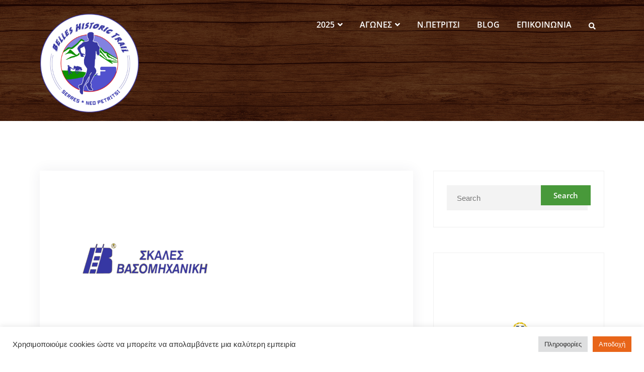

--- FILE ---
content_type: text/html; charset=UTF-8
request_url: https://belleshistorictrail.gr/home/8-%CF%87%CE%BB%CE%BC-7/
body_size: 18658
content:
 <!doctype html>
<html lang="el">
<head>
	<meta charset="UTF-8">
	<meta name="viewport" content="width=device-width, initial-scale=1">
	<link rel="profile" href="https://gmpg.org/xfn/11">

	
<!--/ Open Graphite Start for Post ID: 2869 /-->
<meta property="og:locale" content="el" />

<meta property="og:type" content="product" />
<meta property="og:url" content="https://belleshistorictrail.gr/home/8-%cf%87%ce%bb%ce%bc-7/" />
<meta property="og:title" content="" />
<meta property="og:description" content="" />
<meta property="og:site_name" content="Belles Historic Trail" />
<meta property="og:image" content="https://belleshistorictrail.gr/wp-content/uploads/2023/02/intro.png" />
<meta property="og:image:width" content="600" />
<meta property="og:image:height" content="315" />

<meta itemprop="description" content="" />
<meta itemprop="image" content="https://belleshistorictrail.gr/wp-content/uploads/2023/02/intro.png" />
<meta name="twitter:card" content="summary_large_image" />
<meta name="twitter:url" content="https://belleshistorictrail.gr/home/8-%cf%87%ce%bb%ce%bc-7/" />
<meta name="twitter:title" content="" />
<meta name="twitter:description" content="" />
<meta name="twitter:image" content="https://belleshistorictrail.gr/wp-content/uploads/2023/02/intro.png" />
<meta name="twitter:site" content="Belles Historic Trail" />

<!--/ Open Graphite End /-->


<!--/ Open Graphite /-->
<meta property="og:locale" content="el" />
<meta property="og:type" content="" />
<meta property="og:url" content="https://belleshistorictrail.gr/home/8-%cf%87%ce%bb%ce%bc-7/" />
<meta property="og:title" content="" />
<meta property="og:description" content="" />
<meta property="og:site_name" content="Belles Historic Trail" />
<meta property="og:image" content="https://belleshistorictrail.gr/wp-content/uploads/2023/02/intro.png" />
<meta property="og:image:width" content="600" />
<meta property="og:image:height" content="315" />

<meta itemprop="description" content="" />
<meta itemprop="image" content="https://belleshistorictrail.gr/wp-content/uploads/2023/02/intro.png" />

<meta name="twitter:card" content="summary_large_image" />
<meta name="twitter:url" content="https://belleshistorictrail.gr/home/8-%cf%87%ce%bb%ce%bc-7/" />
<meta name="twitter:title" content="" />
<meta name="twitter:description" content="" />
<meta name="twitter:image" content="https://belleshistorictrail.gr/wp-content/uploads/2023/02/intro.png" />
<meta name="twitter:site" content="Belles Historic Trail" />
<!--/ Open Graphite End /-->

<title>8 χλμ (7) &#8211; Belles Historic Trail</title>
<meta name='robots' content='max-image-preview:large' />
<link rel="alternate" type="application/rss+xml" title="Ροή RSS &raquo; Belles Historic Trail" href="https://belleshistorictrail.gr/feed/" />
<link rel="alternate" type="application/rss+xml" title="Ροή Σχολίων &raquo; Belles Historic Trail" href="https://belleshistorictrail.gr/comments/feed/" />
<link rel="alternate" type="application/rss+xml" title="Ροή Σχολίων Belles Historic Trail &raquo; 8 χλμ (7)" href="https://belleshistorictrail.gr/home/8-%cf%87%ce%bb%ce%bc-7/feed/" />
<link rel="alternate" title="oEmbed (JSON)" type="application/json+oembed" href="https://belleshistorictrail.gr/wp-json/oembed/1.0/embed?url=https%3A%2F%2Fbelleshistorictrail.gr%2Fhome%2F8-%25cf%2587%25ce%25bb%25ce%25bc-7%2F" />
<link rel="alternate" title="oEmbed (XML)" type="text/xml+oembed" href="https://belleshistorictrail.gr/wp-json/oembed/1.0/embed?url=https%3A%2F%2Fbelleshistorictrail.gr%2Fhome%2F8-%25cf%2587%25ce%25bb%25ce%25bc-7%2F&#038;format=xml" />
<style id='wp-img-auto-sizes-contain-inline-css' type='text/css'>
img:is([sizes=auto i],[sizes^="auto," i]){contain-intrinsic-size:3000px 1500px}
/*# sourceURL=wp-img-auto-sizes-contain-inline-css */
</style>
<link rel='stylesheet' id='csvtohtml-css-css' href='https://belleshistorictrail.gr/wp-content/plugins/csv-to-html/css/wibergsweb184.css?ver=6.9' type='text/css' media='all' />
<link rel='stylesheet' id='csvtohtml-templates-css' href='https://belleshistorictrail.gr/wp-content/plugins/csv-to-html/css/templates5.css?ver=6.9' type='text/css' media='all' />
<link rel='stylesheet' id='sgdg_block-css' href='https://belleshistorictrail.gr/wp-content/plugins/skaut-google-drive-gallery/frontend/css/block.min.css?ver=1736019762' type='text/css' media='all' />
<link rel='stylesheet' id='olivewp-theme-fonts-css' href='https://belleshistorictrail.gr/wp-content/fonts/0671ebb451fe35e272661cf255c9c8a1.css?ver=20201110' type='text/css' media='all' />
<style id='wp-emoji-styles-inline-css' type='text/css'>

	img.wp-smiley, img.emoji {
		display: inline !important;
		border: none !important;
		box-shadow: none !important;
		height: 1em !important;
		width: 1em !important;
		margin: 0 0.07em !important;
		vertical-align: -0.1em !important;
		background: none !important;
		padding: 0 !important;
	}
/*# sourceURL=wp-emoji-styles-inline-css */
</style>
<link rel='stylesheet' id='wp-block-library-css' href='https://belleshistorictrail.gr/wp-includes/css/dist/block-library/style.min.css?ver=6.9' type='text/css' media='all' />
<style id='classic-theme-styles-inline-css' type='text/css'>
/*! This file is auto-generated */
.wp-block-button__link{color:#fff;background-color:#32373c;border-radius:9999px;box-shadow:none;text-decoration:none;padding:calc(.667em + 2px) calc(1.333em + 2px);font-size:1.125em}.wp-block-file__button{background:#32373c;color:#fff;text-decoration:none}
/*# sourceURL=/wp-includes/css/classic-themes.min.css */
</style>
<style id='global-styles-inline-css' type='text/css'>
:root{--wp--preset--aspect-ratio--square: 1;--wp--preset--aspect-ratio--4-3: 4/3;--wp--preset--aspect-ratio--3-4: 3/4;--wp--preset--aspect-ratio--3-2: 3/2;--wp--preset--aspect-ratio--2-3: 2/3;--wp--preset--aspect-ratio--16-9: 16/9;--wp--preset--aspect-ratio--9-16: 9/16;--wp--preset--color--black: #000000;--wp--preset--color--cyan-bluish-gray: #abb8c3;--wp--preset--color--white: #ffffff;--wp--preset--color--pale-pink: #f78da7;--wp--preset--color--vivid-red: #cf2e2e;--wp--preset--color--luminous-vivid-orange: #ff6900;--wp--preset--color--luminous-vivid-amber: #fcb900;--wp--preset--color--light-green-cyan: #7bdcb5;--wp--preset--color--vivid-green-cyan: #00d084;--wp--preset--color--pale-cyan-blue: #8ed1fc;--wp--preset--color--vivid-cyan-blue: #0693e3;--wp--preset--color--vivid-purple: #9b51e0;--wp--preset--gradient--vivid-cyan-blue-to-vivid-purple: linear-gradient(135deg,rgb(6,147,227) 0%,rgb(155,81,224) 100%);--wp--preset--gradient--light-green-cyan-to-vivid-green-cyan: linear-gradient(135deg,rgb(122,220,180) 0%,rgb(0,208,130) 100%);--wp--preset--gradient--luminous-vivid-amber-to-luminous-vivid-orange: linear-gradient(135deg,rgb(252,185,0) 0%,rgb(255,105,0) 100%);--wp--preset--gradient--luminous-vivid-orange-to-vivid-red: linear-gradient(135deg,rgb(255,105,0) 0%,rgb(207,46,46) 100%);--wp--preset--gradient--very-light-gray-to-cyan-bluish-gray: linear-gradient(135deg,rgb(238,238,238) 0%,rgb(169,184,195) 100%);--wp--preset--gradient--cool-to-warm-spectrum: linear-gradient(135deg,rgb(74,234,220) 0%,rgb(151,120,209) 20%,rgb(207,42,186) 40%,rgb(238,44,130) 60%,rgb(251,105,98) 80%,rgb(254,248,76) 100%);--wp--preset--gradient--blush-light-purple: linear-gradient(135deg,rgb(255,206,236) 0%,rgb(152,150,240) 100%);--wp--preset--gradient--blush-bordeaux: linear-gradient(135deg,rgb(254,205,165) 0%,rgb(254,45,45) 50%,rgb(107,0,62) 100%);--wp--preset--gradient--luminous-dusk: linear-gradient(135deg,rgb(255,203,112) 0%,rgb(199,81,192) 50%,rgb(65,88,208) 100%);--wp--preset--gradient--pale-ocean: linear-gradient(135deg,rgb(255,245,203) 0%,rgb(182,227,212) 50%,rgb(51,167,181) 100%);--wp--preset--gradient--electric-grass: linear-gradient(135deg,rgb(202,248,128) 0%,rgb(113,206,126) 100%);--wp--preset--gradient--midnight: linear-gradient(135deg,rgb(2,3,129) 0%,rgb(40,116,252) 100%);--wp--preset--font-size--small: 13px;--wp--preset--font-size--medium: 20px;--wp--preset--font-size--large: 36px;--wp--preset--font-size--x-large: 42px;--wp--preset--spacing--20: 0.44rem;--wp--preset--spacing--30: 0.67rem;--wp--preset--spacing--40: 1rem;--wp--preset--spacing--50: 1.5rem;--wp--preset--spacing--60: 2.25rem;--wp--preset--spacing--70: 3.38rem;--wp--preset--spacing--80: 5.06rem;--wp--preset--shadow--natural: 6px 6px 9px rgba(0, 0, 0, 0.2);--wp--preset--shadow--deep: 12px 12px 50px rgba(0, 0, 0, 0.4);--wp--preset--shadow--sharp: 6px 6px 0px rgba(0, 0, 0, 0.2);--wp--preset--shadow--outlined: 6px 6px 0px -3px rgb(255, 255, 255), 6px 6px rgb(0, 0, 0);--wp--preset--shadow--crisp: 6px 6px 0px rgb(0, 0, 0);}:where(.is-layout-flex){gap: 0.5em;}:where(.is-layout-grid){gap: 0.5em;}body .is-layout-flex{display: flex;}.is-layout-flex{flex-wrap: wrap;align-items: center;}.is-layout-flex > :is(*, div){margin: 0;}body .is-layout-grid{display: grid;}.is-layout-grid > :is(*, div){margin: 0;}:where(.wp-block-columns.is-layout-flex){gap: 2em;}:where(.wp-block-columns.is-layout-grid){gap: 2em;}:where(.wp-block-post-template.is-layout-flex){gap: 1.25em;}:where(.wp-block-post-template.is-layout-grid){gap: 1.25em;}.has-black-color{color: var(--wp--preset--color--black) !important;}.has-cyan-bluish-gray-color{color: var(--wp--preset--color--cyan-bluish-gray) !important;}.has-white-color{color: var(--wp--preset--color--white) !important;}.has-pale-pink-color{color: var(--wp--preset--color--pale-pink) !important;}.has-vivid-red-color{color: var(--wp--preset--color--vivid-red) !important;}.has-luminous-vivid-orange-color{color: var(--wp--preset--color--luminous-vivid-orange) !important;}.has-luminous-vivid-amber-color{color: var(--wp--preset--color--luminous-vivid-amber) !important;}.has-light-green-cyan-color{color: var(--wp--preset--color--light-green-cyan) !important;}.has-vivid-green-cyan-color{color: var(--wp--preset--color--vivid-green-cyan) !important;}.has-pale-cyan-blue-color{color: var(--wp--preset--color--pale-cyan-blue) !important;}.has-vivid-cyan-blue-color{color: var(--wp--preset--color--vivid-cyan-blue) !important;}.has-vivid-purple-color{color: var(--wp--preset--color--vivid-purple) !important;}.has-black-background-color{background-color: var(--wp--preset--color--black) !important;}.has-cyan-bluish-gray-background-color{background-color: var(--wp--preset--color--cyan-bluish-gray) !important;}.has-white-background-color{background-color: var(--wp--preset--color--white) !important;}.has-pale-pink-background-color{background-color: var(--wp--preset--color--pale-pink) !important;}.has-vivid-red-background-color{background-color: var(--wp--preset--color--vivid-red) !important;}.has-luminous-vivid-orange-background-color{background-color: var(--wp--preset--color--luminous-vivid-orange) !important;}.has-luminous-vivid-amber-background-color{background-color: var(--wp--preset--color--luminous-vivid-amber) !important;}.has-light-green-cyan-background-color{background-color: var(--wp--preset--color--light-green-cyan) !important;}.has-vivid-green-cyan-background-color{background-color: var(--wp--preset--color--vivid-green-cyan) !important;}.has-pale-cyan-blue-background-color{background-color: var(--wp--preset--color--pale-cyan-blue) !important;}.has-vivid-cyan-blue-background-color{background-color: var(--wp--preset--color--vivid-cyan-blue) !important;}.has-vivid-purple-background-color{background-color: var(--wp--preset--color--vivid-purple) !important;}.has-black-border-color{border-color: var(--wp--preset--color--black) !important;}.has-cyan-bluish-gray-border-color{border-color: var(--wp--preset--color--cyan-bluish-gray) !important;}.has-white-border-color{border-color: var(--wp--preset--color--white) !important;}.has-pale-pink-border-color{border-color: var(--wp--preset--color--pale-pink) !important;}.has-vivid-red-border-color{border-color: var(--wp--preset--color--vivid-red) !important;}.has-luminous-vivid-orange-border-color{border-color: var(--wp--preset--color--luminous-vivid-orange) !important;}.has-luminous-vivid-amber-border-color{border-color: var(--wp--preset--color--luminous-vivid-amber) !important;}.has-light-green-cyan-border-color{border-color: var(--wp--preset--color--light-green-cyan) !important;}.has-vivid-green-cyan-border-color{border-color: var(--wp--preset--color--vivid-green-cyan) !important;}.has-pale-cyan-blue-border-color{border-color: var(--wp--preset--color--pale-cyan-blue) !important;}.has-vivid-cyan-blue-border-color{border-color: var(--wp--preset--color--vivid-cyan-blue) !important;}.has-vivid-purple-border-color{border-color: var(--wp--preset--color--vivid-purple) !important;}.has-vivid-cyan-blue-to-vivid-purple-gradient-background{background: var(--wp--preset--gradient--vivid-cyan-blue-to-vivid-purple) !important;}.has-light-green-cyan-to-vivid-green-cyan-gradient-background{background: var(--wp--preset--gradient--light-green-cyan-to-vivid-green-cyan) !important;}.has-luminous-vivid-amber-to-luminous-vivid-orange-gradient-background{background: var(--wp--preset--gradient--luminous-vivid-amber-to-luminous-vivid-orange) !important;}.has-luminous-vivid-orange-to-vivid-red-gradient-background{background: var(--wp--preset--gradient--luminous-vivid-orange-to-vivid-red) !important;}.has-very-light-gray-to-cyan-bluish-gray-gradient-background{background: var(--wp--preset--gradient--very-light-gray-to-cyan-bluish-gray) !important;}.has-cool-to-warm-spectrum-gradient-background{background: var(--wp--preset--gradient--cool-to-warm-spectrum) !important;}.has-blush-light-purple-gradient-background{background: var(--wp--preset--gradient--blush-light-purple) !important;}.has-blush-bordeaux-gradient-background{background: var(--wp--preset--gradient--blush-bordeaux) !important;}.has-luminous-dusk-gradient-background{background: var(--wp--preset--gradient--luminous-dusk) !important;}.has-pale-ocean-gradient-background{background: var(--wp--preset--gradient--pale-ocean) !important;}.has-electric-grass-gradient-background{background: var(--wp--preset--gradient--electric-grass) !important;}.has-midnight-gradient-background{background: var(--wp--preset--gradient--midnight) !important;}.has-small-font-size{font-size: var(--wp--preset--font-size--small) !important;}.has-medium-font-size{font-size: var(--wp--preset--font-size--medium) !important;}.has-large-font-size{font-size: var(--wp--preset--font-size--large) !important;}.has-x-large-font-size{font-size: var(--wp--preset--font-size--x-large) !important;}
:where(.wp-block-post-template.is-layout-flex){gap: 1.25em;}:where(.wp-block-post-template.is-layout-grid){gap: 1.25em;}
:where(.wp-block-term-template.is-layout-flex){gap: 1.25em;}:where(.wp-block-term-template.is-layout-grid){gap: 1.25em;}
:where(.wp-block-columns.is-layout-flex){gap: 2em;}:where(.wp-block-columns.is-layout-grid){gap: 2em;}
:root :where(.wp-block-pullquote){font-size: 1.5em;line-height: 1.6;}
/*# sourceURL=global-styles-inline-css */
</style>
<link rel='stylesheet' id='contact-form-7-css' href='https://belleshistorictrail.gr/wp-content/plugins/contact-form-7/includes/css/styles.css?ver=6.1.4' type='text/css' media='all' />
<link rel='stylesheet' id='cookie-law-info-css' href='https://belleshistorictrail.gr/wp-content/plugins/cookie-law-info/legacy/public/css/cookie-law-info-public.css?ver=3.4.0' type='text/css' media='all' />
<link rel='stylesheet' id='cookie-law-info-gdpr-css' href='https://belleshistorictrail.gr/wp-content/plugins/cookie-law-info/legacy/public/css/cookie-law-info-gdpr.css?ver=3.4.0' type='text/css' media='all' />
<link rel='stylesheet' id='woocommerce-layout-css' href='https://belleshistorictrail.gr/wp-content/plugins/woocommerce/assets/css/woocommerce-layout.css?ver=10.4.3' type='text/css' media='all' />
<link rel='stylesheet' id='woocommerce-smallscreen-css' href='https://belleshistorictrail.gr/wp-content/plugins/woocommerce/assets/css/woocommerce-smallscreen.css?ver=10.4.3' type='text/css' media='only screen and (max-width: 768px)' />
<link rel='stylesheet' id='woocommerce-general-css' href='https://belleshistorictrail.gr/wp-content/plugins/woocommerce/assets/css/woocommerce.css?ver=10.4.3' type='text/css' media='all' />
<style id='woocommerce-inline-inline-css' type='text/css'>
.woocommerce form .form-row .required { visibility: visible; }
/*# sourceURL=woocommerce-inline-inline-css */
</style>
<link rel='stylesheet' id='animate-css' href='https://belleshistorictrail.gr/wp-content/themes/olivewp/assets/css/animate.css?ver=6.9' type='text/css' media='all' />
<link rel='stylesheet' id='olivewp-menu-css-css' href='https://belleshistorictrail.gr/wp-content/themes/olivewp/assets/css/theme-menu.css?ver=6.9' type='text/css' media='all' />
<link rel='stylesheet' id='olivewp-style-css' href='https://belleshistorictrail.gr/wp-content/themes/olivewp/style.css?ver=6.9' type='text/css' media='all' />
<link rel='stylesheet' id='font-awesome-css' href='https://belleshistorictrail.gr/wp-content/themes/olivewp/assets/css/font-awesome/css/all.min.css?ver=6.9' type='text/css' media='all' />
<link rel='stylesheet' id='tablepress-default-css' href='https://belleshistorictrail.gr/wp-content/plugins/tablepress/css/build/default.css?ver=3.2.6' type='text/css' media='all' />
<script type="text/javascript" src="https://belleshistorictrail.gr/wp-includes/js/jquery/jquery.min.js?ver=3.7.1" id="jquery-core-js"></script>
<script type="text/javascript" src="https://belleshistorictrail.gr/wp-includes/js/jquery/jquery-migrate.min.js?ver=3.4.1" id="jquery-migrate-js"></script>
<script type="text/javascript" id="csvtohtml-js-js-extra">
/* <![CDATA[ */
var my_ajax_object = {"ajax_url":"https://belleshistorictrail.gr/wp-admin/admin-ajax.php"};
//# sourceURL=csvtohtml-js-js-extra
/* ]]> */
</script>
<script type="text/javascript" src="https://belleshistorictrail.gr/wp-content/plugins/csv-to-html/js/wibergsweb185.js?ver=6.9" id="csvtohtml-js-js"></script>
<script type="text/javascript" id="cookie-law-info-js-extra">
/* <![CDATA[ */
var Cli_Data = {"nn_cookie_ids":[],"cookielist":[],"non_necessary_cookies":[],"ccpaEnabled":"","ccpaRegionBased":"","ccpaBarEnabled":"","strictlyEnabled":["necessary","obligatoire"],"ccpaType":"gdpr","js_blocking":"1","custom_integration":"","triggerDomRefresh":"","secure_cookies":""};
var cli_cookiebar_settings = {"animate_speed_hide":"500","animate_speed_show":"500","background":"#FFF","border":"#b1a6a6c2","border_on":"","button_1_button_colour":"#61a229","button_1_button_hover":"#4e8221","button_1_link_colour":"#fff","button_1_as_button":"1","button_1_new_win":"","button_2_button_colour":"#333","button_2_button_hover":"#292929","button_2_link_colour":"#444","button_2_as_button":"","button_2_hidebar":"","button_3_button_colour":"#dedfe0","button_3_button_hover":"#b2b2b3","button_3_link_colour":"#333333","button_3_as_button":"1","button_3_new_win":"","button_4_button_colour":"#dedfe0","button_4_button_hover":"#b2b2b3","button_4_link_colour":"#333333","button_4_as_button":"1","button_7_button_colour":"#e86519","button_7_button_hover":"#ba5114","button_7_link_colour":"#fff","button_7_as_button":"1","button_7_new_win":"","font_family":"inherit","header_fix":"","notify_animate_hide":"1","notify_animate_show":"","notify_div_id":"#cookie-law-info-bar","notify_position_horizontal":"right","notify_position_vertical":"bottom","scroll_close":"","scroll_close_reload":"","accept_close_reload":"","reject_close_reload":"","showagain_tab":"","showagain_background":"#fff","showagain_border":"#000","showagain_div_id":"#cookie-law-info-again","showagain_x_position":"100px","text":"#333333","show_once_yn":"","show_once":"10000","logging_on":"","as_popup":"","popup_overlay":"1","bar_heading_text":"","cookie_bar_as":"banner","popup_showagain_position":"bottom-right","widget_position":"left"};
var log_object = {"ajax_url":"https://belleshistorictrail.gr/wp-admin/admin-ajax.php"};
//# sourceURL=cookie-law-info-js-extra
/* ]]> */
</script>
<script type="text/javascript" src="https://belleshistorictrail.gr/wp-content/plugins/cookie-law-info/legacy/public/js/cookie-law-info-public.js?ver=3.4.0" id="cookie-law-info-js"></script>
<script type="text/javascript" src="https://belleshistorictrail.gr/wp-content/plugins/woocommerce/assets/js/jquery-blockui/jquery.blockUI.min.js?ver=2.7.0-wc.10.4.3" id="wc-jquery-blockui-js" defer="defer" data-wp-strategy="defer"></script>
<script type="text/javascript" id="wc-add-to-cart-js-extra">
/* <![CDATA[ */
var wc_add_to_cart_params = {"ajax_url":"/wp-admin/admin-ajax.php","wc_ajax_url":"/?wc-ajax=%%endpoint%%","i18n_view_cart":"\u039a\u03b1\u03bb\u03ac\u03b8\u03b9","cart_url":"https://belleshistorictrail.gr/cart/","is_cart":"","cart_redirect_after_add":"yes"};
//# sourceURL=wc-add-to-cart-js-extra
/* ]]> */
</script>
<script type="text/javascript" src="https://belleshistorictrail.gr/wp-content/plugins/woocommerce/assets/js/frontend/add-to-cart.min.js?ver=10.4.3" id="wc-add-to-cart-js" defer="defer" data-wp-strategy="defer"></script>
<script type="text/javascript" src="https://belleshistorictrail.gr/wp-content/plugins/woocommerce/assets/js/js-cookie/js.cookie.min.js?ver=2.1.4-wc.10.4.3" id="wc-js-cookie-js" defer="defer" data-wp-strategy="defer"></script>
<script type="text/javascript" id="woocommerce-js-extra">
/* <![CDATA[ */
var woocommerce_params = {"ajax_url":"/wp-admin/admin-ajax.php","wc_ajax_url":"/?wc-ajax=%%endpoint%%","i18n_password_show":"\u0395\u03bc\u03c6\u03ac\u03bd\u03b9\u03c3\u03b7 \u03c3\u03c5\u03bd\u03b8\u03b7\u03bc\u03b1\u03c4\u03b9\u03ba\u03bf\u03cd","i18n_password_hide":"\u0391\u03c0\u03cc\u03ba\u03c1\u03c5\u03c8\u03b7 \u03c3\u03c5\u03bd\u03b8\u03b7\u03bc\u03b1\u03c4\u03b9\u03ba\u03bf\u03cd"};
//# sourceURL=woocommerce-js-extra
/* ]]> */
</script>
<script type="text/javascript" src="https://belleshistorictrail.gr/wp-content/plugins/woocommerce/assets/js/frontend/woocommerce.min.js?ver=10.4.3" id="woocommerce-js" defer="defer" data-wp-strategy="defer"></script>
<link rel="https://api.w.org/" href="https://belleshistorictrail.gr/wp-json/" /><link rel="alternate" title="JSON" type="application/json" href="https://belleshistorictrail.gr/wp-json/wp/v2/media/2869" /><link rel="EditURI" type="application/rsd+xml" title="RSD" href="https://belleshistorictrail.gr/xmlrpc.php?rsd" />
<meta name="generator" content="WordPress 6.9" />
<meta name="generator" content="WooCommerce 10.4.3" />
<link rel="canonical" href="https://belleshistorictrail.gr/home/8-%cf%87%ce%bb%ce%bc-7/" />
<link rel='shortlink' href='https://belleshistorictrail.gr/?p=2869' />
		<!-- Custom Logo: hide header text -->
		<style id="custom-logo-css" type="text/css">
			.site-title, .site-description {
				position: absolute;
				clip-path: inset(50%);
			}
		</style>
		<meta name="cdp-version" content="1.5.0" />			<style>
				.page-section-space .spice-container, .section-space .spice-container:not(.page-section-space.stretched .spice-container, .section-space.stretched .spice-container) {
					width: 1200px;
					max-width: 100%;
				}
				body .page-section-space .spice-row .spice-col-2{
					    width: 66%;
				}
				body .page-section-space .spice-row .spice-col-4{
						width: 33%;
				}
				@media(max-width: 691px){
					body .page-section-space .spice-row .spice-col-2{
					    width: 100%;
					}
					body .page-section-space .spice-row .spice-col-4{
							width: 100%;
					}
				}
			</style>
														
	<style>
		.custom-logo {
			width: 198px; 
			height: auto;
		}
		body .spice.spice-custom .header-button a { 
			-webkit-border-radius: 24px;
			border-radius: 24px;
		}
	</style>

	        <style>
            body .custom-logo-link-url .site-title a {
                color: #ffffff;
            }
            body .custom-logo-link-url .site-title a:hover {
                color: #067c08;
            }
            body .custom-logo-link-url .site-description {
                color: #e1e1e1;
            }
        </style>
            <style>
            body .spice-nav > li.parent-menu a, body .spice-custom .spice-nav .dropdown.open > a, body .cart-header > a.cart-icon, body .spice-custom .spice-nav li > a, body .cart-header > a.total span.cart-total span {
                color: #ffffff;
            }
            body .spice-nav > li.parent-menu a:hover, body .spice-custom .spice-nav .open > a:hover, body .spice-custom .spice-nav > .active > a:hover, body .spice-custom .spice-nav .open.active > a:hover, body .cart-header > a.cart-icon:hover {
                color: #e7470c;
            }
            body .spice-custom .spice-nav > .active > a, body .spice-custom .spice-nav .open .dropdown-menu > .active > a, .spice-custom .spice-nav .open .dropdown-menu > .active > a:hover, .spice-custom .spice-nav .open .dropdown-menu > .active > a:focus, .spice-custom .spice-nav > .active > a, .spice-custom .spice-nav > .active > a:hover, body .spice-custom .spice-nav > .active.open > a  {
                color: #e7470c;
            }
            body .spice-custom .dropdown-menu, body .spice-custom .open .dropdown-menu {
                background-color: #21202e;
            }
            body .spice-custom .dropdown-menu > li > a, body .spice-custom .spice-nav .open > a, body .spice-custom .spice-nav .dropdown-menu .open > a {
                color: #d5d5d5;
            }
            body .spice-custom .spice-nav .dropdown-menu > li > a:hover, body .spice-custom .spice-nav .open .dropdown-menu > .active > a:hover {
                color: #e7470c;
            }
        </style>
            <style>
            body .entry-content h1, body.woocommerce .product .product_title {
                color: #0d0d0d;
            }
            body .entry-content h2, body h2.woocommerce-loop-product__title {
                color: #0d0d0d;
            }
            body .entry-content h3, body .comment-form h3, body .comment-title h3 {
                color: #0d0d0d;
            }
            body .entry-content h4, body .blog-author-info h4 {
                color: #0d0d0d;
            }
            body .entry-content h5, body .blog-author h5, body .comment-body h5 {
                color: #0d0d0d;
            }
            body .entry-content h6 {
                color: #0d0d0d;
            }
            body .entry-content p, body .woocommerce-page .product p, body .woocommerce-product-details__short-description p, body .blog-author-info p, body .blog .sticky.post .entry-content p, body .page-section-full p, body .entry-content table, body .entry-content table a, body .entry-content dl, body .entry-content ul, body .entry-content ol, body .entry-content address, body .entry-content cite, body .entry-content pre, body .page-section-full table, body .page-section-full table a, body .page-section-full dl, body .page-section-full ul, body .page-section-full ol, body .page-section-full address, body .page-section-full cite, body .page-section-full pre {
                color: #777777;
            }
            body form.search-form input.search-submit, body input[type="submit"], body .sidebar .wp-block-search .wp-block-search__button, body .post .entry-content .more-link, body .woocommerce button.button, body .woocommerce .return-to-shop a.button, body .woocommerce a.button.alt, body .woocommerce button.button.alt, body .woocommerce a.button, body.woocommerce-page ul.products li.product .button, body.woocommerce div.product form.cart .button, body.woocommerce #respond input#submit, body.woocommerce a.added_to_cart, body .wp-block-button__link, body .blog .sticky.post .entry-content .more-link  {
                color: #ffffff;
            }
            body form.search-form input.search-submit, body input[type="submit"], body .sidebar .wp-block-search .wp-block-search__button, body .post .entry-content .more-link, body .woocommerce button.button, body .woocommerce .return-to-shop a.button, body .woocommerce a.button.alt, body .woocommerce button.button.alt, body .woocommerce a.button, body.woocommerce-page ul.products li.product .button, body.woocommerce div.product form.cart .button, body.woocommerce #respond input#submit, body.woocommerce a.added_to_cart, body .wp-block-button__link, body .blog .sticky.post .entry-content .more-link {
                background-color: #48993a;
                border-color: #48993a;
            }
            body form.search-form input.search-submit:hover, body input[type="submit"]:hover, body .sidebar .wp-block-search .wp-block-search__button:hover, body .post .entry-content .more-link:hover, body .woocommerce button.button:hover, body .woocommerce .return-to-shop a.button:hover, body .woocommerce button.button:disabled[disabled]:hover, body .woocommerce a.button.alt:hover, body .woocommerce button.button.alt:hover, body .woocommerce a.button:hover, body.woocommerce-page ul.products li.product .button:hover, body.woocommerce div.product form.cart .button:hover, body.woocommerce #respond input#submit:hover, body.woocommerce a.added_to_cart:hover, body .wp-block-button__link:hover, body .blog .sticky.post .entry-content .more-link:hover {
                color: #ffffff;
            }
            body form.search-form input.search-submit:hover, body input[type="submit"]:hover, body .sidebar .wp-block-search .wp-block-search__button:hover, body .post .entry-content .more-link:hover, body .woocommerce button.button:hover, body .woocommerce .return-to-shop a.button:hover, body .woocommerce button.button:disabled[disabled]:hover, body .woocommerce a.button.alt:hover, body .woocommerce button.button.alt:hover, body .woocommerce a.button:hover, body.woocommerce-page ul.products li.product .button:hover, body.woocommerce div.product form.cart .button:hover, body.woocommerce #respond input#submit:hover, body.woocommerce a.added_to_cart:hover, body .wp-block-button__link:hover, body .blog .sticky.post .entry-content .more-link:hover {
                background-color: #000000;
                border-color: #000000;
            }
        </style>
            <style>
            body .sidebar .wp-block-search .wp-block-search__label, body .sidebar .widget.widget_block h1, body .sidebar .widget.widget_block h2, body .sidebar .widget.widget_block h3, body .sidebar .widget.widget_block h4, body .sidebar .widget.widget_block h5, body .sidebar .widget.widget_block h6, body .widget .widget-title, body .wc-block-product-search__label {
                color: #0d0d0d;
            }
            body .sidebar p, body .sidebar .wp-block-calendar table tbody {
                color: #777777;
            }
            body .sidebar ul li a, body .sidebar ol li a, body .sidebar .widget p a, body .woocommerce ul.cart_list li a, body .woocommerce ul.product_list_widget li a, body .widget .tagcloud a, body .sidebar .widget .wp-block-tag-cloud a {
                color: #777777;
            }
            body .sidebar ul li a:hover, body .sidebar ol li a:hover, body .sidebar .widget p a:hover {
                color: #e7470c;
            }
        </style>
            <style>
            body .site-footer {
                background-color: #212120;
            }
            body .footer-sidebar .wp-block-search .wp-block-search__label, body .footer-sidebar .widget.widget_block h1, body .footer-sidebar .widget.widget_block h2, body .footer-sidebar .widget.widget_block h3, body .footer-sidebar .widget.widget_block h4, body .footer-sidebar .widget.widget_block h5, body .footer-sidebar .widget.widget_block h6, body .footer-sidebar .widget .widget-title {
                color: #ffffff;
            }
            body .footer-sidebar p, body .footer-sidebar .wp-block-calendar table tbody, body .footer-sidebar .widget, body .footer-sidebar address {
                color: #c5c5c5;
            }
            body .footer-sidebar a, body .footer-sidebar .widget .wp-block-tag-cloud a {
                color: #c5c5c5;
            }
            body .footer-sidebar a:hover, body .footer-sidebar .widget .wp-block-tag-cloud a:hover {
                color: #e7470c;
            }
        </style>
            <style>
            body .site-title {
                font-family: 'Fresca';
                font-size: 30px ;
                line-height: 39px ;
            }
            body .site-description {
                font-family: 'Jura';
                font-size: 18px ;
                line-height: 29px ;
            }
            body .spice-nav > li.parent-menu a {
                font-family: 'Open Sans';
                font-size: 16px ;
                line-height: 22px ;
            }
            body .spice-nav .dropdown-menu > li a {
                font-family: 'Open Sans';
                font-size: 14px ;
                line-height: 20px ;
            }
        </style>
            <style>
            body .entry-content h1, body .page-section-full h1 {
                font-family: 'GFS Neohellenic';
                font-size: 60px ;
                line-height: 74px ;
            }
            body .entry-content h2:not(.woocommerce-page h2), body .page-section-full h2 {
                font-family: 'Jura';
                font-size: 42px ;
                line-height: 52px ;
            }
            body .entry-content h3:not(.woocommerce-page h3), body .page-section-full h3 {
                font-family: 'Open Sans';
                font-size: 30px ;
                line-height: 40px ;
            }
            body .entry-content h4, body .page-section-full h4 {
                font-family: 'Open Sans';
                font-size: 22px ;
                line-height: 32px ;
            }
            body .entry-content h5, body .page-section-full h5 {
                font-family: 'Open Sans';
                font-size: 18px ;
                line-height: 28px ;
            }
            body .entry-content h6, body .page-section-full h6 {
                font-family: 'Open Sans';
                font-size: 16px ;
                line-height: 26px ;
            }
            body .entry-content p, body .blog-author p, body .comment-section p, body .comment-form p, body .woocommerce-product-details__short-description p, body .page-section-full p, body input, body textarea, body select, body.woocommerce-page p:not(body.woocommerce-page .site-footer p) {
                font-family: 'Open Sans';
                font-size: 16px ;
                line-height: 26px ;
            }
            body .spice.spice-custom .header-button a .txt, body form.search-form input.search-submit, body input[type="submit"], button[type="submit"], .wp-block-button__link, body.woocommerce div.product form.cart .button, body.woocommerce ul.products li.product .button, body.woocommerce .cart .button, body .cart_totals  .wc-proceed-to-checkout a.checkout-button, body.woocommerce #payment #place_order, body .post .entry-content .more-link, body .page-section-full .wp-block-button__link, body.woocommerce-page ul.products li.product .button {
                font-family: 'Open Sans';
                font-size: 15px ;
                line-height: 17px ;
            }
        </style>
            <style> 
            body .post-content .entry-header h3.entry-title, body article .entry-header h3.entry-title{
                font-family: 'Open Sans';
                font-size: 24px ;
                line-height: 34px ;
            }
        </style>
            <style>
            body.woocommerce h1.product_title {
                font-family: 'Open Sans';
                font-size: 36px ;
                line-height: 46px ;
            }
            body.woocommerce ul.products li.product .woocommerce-loop-product__title, body.woocommerce h2:not(.sidebar h2, .footer-sidebar h2, .woocommerce-page h2.site-title), body.woocommerce-page .cart_totals h2, body.woocommerce-page h2.woocommerce-loop-product__title, body.woocommerce-page .cross-sells h2, body .woocommerce ul.products li.product .woocommerce-loop-product__title {
                font-family: 'Open Sans';
                font-size: 24px ;
                line-height: 34px ;
            }
            body.woocommerce-page h3:not(.sidebar h3, .footer-sidebar h3) {
                font-family: 'Open Sans' ;
                font-size: 18px ;
                line-height: 28px ;
            }
        </style>
            <style>
            body .sidebar .wp-block-search .wp-block-search__label, body .sidebar .widget.widget_block h1, body .sidebar .widget.widget_block h2, body .sidebar .widget.widget_block h3, body .sidebar .widget.widget_block h4, body .sidebar .widget.widget_block h5, body .sidebar .widget.widget_block h6, body .sidebar .widget .widget-title, body .sidebar .wc-block-product-search__label {
                font-family: 'Open Sans' ;
                font-size: 22px ;
                line-height: 32px ;
            }
            body .sidebar ul li a:not(.sidebar .wp-block-social-links .wp-social-link a), body.sidebar ol li a, body .sidebar .wp-block-latest-comments, body .sidebar .wp-block-latest-posts__post-excerpt, .sidebar p:not(.sidebar .widget p.wp-block-tag-cloud)  {
                font-family: 'Open Sans' ;
                font-size: 15px ;
                line-height: 25px ;
            }
            body .sidebar .widget .wp-block-tag-cloud a {
                font-family: 'Open Sans';
                font-size: 15px !important;
                line-height: 25px ;
            }
        </style>
            <style>
            body .footer-sidebar .wp-block-search .wp-block-search__label, body .footer-sidebar .widget.widget_block h1, body .footer-sidebar .widget.widget_block h2, body .footer-sidebar .widget.widget_block h3, body .footer-sidebar .widget.widget_block h4, body .footer-sidebar .widget.widget_block h5, body .footer-sidebar .widget.widget_block h6, body .footer-sidebar .widget .widget-title {
                font-family: 'Open Sans';
                font-size: 24px ;
                line-height: 34px ;
            }
            body .footer-sidebar a:not(.footer-sidebar .wp-block-social-links .wp-social-link a), body .footer-sidebar p:not(.footer-sidebar .widget p.wp-block-tag-cloud), body .footer-sidebar .wp-block-latest-posts__post-excerpt {
                font-family: 'Open Sans' ;
                font-size: 16px ;
                line-height: 26px ;
            }
            body .footer-sidebar .widget .wp-block-tag-cloud a {
                font-family: 'Open Sans' ;
                font-size: 16px !important;
                line-height: 26px ;
            }
        </style>
    	<noscript><style>.woocommerce-product-gallery{ opacity: 1 !important; }</style></noscript>
	<meta name="generator" content="Elementor 3.34.4; features: additional_custom_breakpoints; settings: css_print_method-external, google_font-enabled, font_display-auto">
			<style>
				.e-con.e-parent:nth-of-type(n+4):not(.e-lazyloaded):not(.e-no-lazyload),
				.e-con.e-parent:nth-of-type(n+4):not(.e-lazyloaded):not(.e-no-lazyload) * {
					background-image: none !important;
				}
				@media screen and (max-height: 1024px) {
					.e-con.e-parent:nth-of-type(n+3):not(.e-lazyloaded):not(.e-no-lazyload),
					.e-con.e-parent:nth-of-type(n+3):not(.e-lazyloaded):not(.e-no-lazyload) * {
						background-image: none !important;
					}
				}
				@media screen and (max-height: 640px) {
					.e-con.e-parent:nth-of-type(n+2):not(.e-lazyloaded):not(.e-no-lazyload),
					.e-con.e-parent:nth-of-type(n+2):not(.e-lazyloaded):not(.e-no-lazyload) * {
						background-image: none !important;
					}
				}
			</style>
			<link rel="icon" href="https://belleshistorictrail.gr/wp-content/uploads/2022/03/cropped-cropped-Untitled-12-×-12-cm-32x32.png" sizes="32x32" />
<link rel="icon" href="https://belleshistorictrail.gr/wp-content/uploads/2022/03/cropped-cropped-Untitled-12-×-12-cm-192x192.png" sizes="192x192" />
<link rel="apple-touch-icon" href="https://belleshistorictrail.gr/wp-content/uploads/2022/03/cropped-cropped-Untitled-12-×-12-cm-180x180.png" />
<meta name="msapplication-TileImage" content="https://belleshistorictrail.gr/wp-content/uploads/2022/03/cropped-cropped-Untitled-12-×-12-cm-270x270.png" />
		<style type="text/css" id="wp-custom-css">
			.sps.page-section-space {
	padding: 0;}

body .post .entry-content .more-link,body .wpcf7 input[type="submit"]{
	    border-radius: 30px 30px 30px 30px;
    padding: 14px 30px 14px 30px;
}

.woocommerce #content div.product div.summary, .woocommerce div.product div.summary, .woocommerce-page #content div.product div.summary, .woocommerce-page div.product div.summary {
	float: inherit !important;
	width: 100% !important;
}
body .page-section-space .spice-row .spice-col-2{
	width: 67% !important;
}
.page-id-121 .page-section-space .spice-row .spice-col-2{
	width: 100% !important;
}
.page-id-121 .right-sidebar{
	display: none;
}
.page-id-122 .woocommerce .col2-set .col-1, .woocommerce-page .col2-set .col-1 {
	width: 100% !important;
}
.woocommerce ul.products li.product, .woocommerce-page ul.products li.product
{
	width: 28% !important;
}		</style>
		</head>
	    <body class="attachment wp-singular attachment-template-default attachmentid-2869 attachment-png wp-custom-logo wp-theme-olivewp wide theme-olivewp woocommerce-no-js elementor-default elementor-kit-326">
	<div id="page" class="site sps-port">
	<a class="skip-link screen-reader-text" href="#content">Skip to content</a>

	<header class="header-sidebar">
	<nav class="spice spice-custom  trsprnt-menu" role="navigation">
		<div class="spice-container">
			<div class="spice-header">
			    <a href="https://belleshistorictrail.gr/" class="custom-logo-link" rel="home"><img fetchpriority="high" width="1187" height="1202" src="https://belleshistorictrail.gr/wp-content/uploads/2022/03/cropped-Untitled-12-×-12-cm.png" class="custom-logo" alt="Belles Historic Trail" decoding="async" srcset="https://belleshistorictrail.gr/wp-content/uploads/2022/03/cropped-Untitled-12-×-12-cm.png 1187w, https://belleshistorictrail.gr/wp-content/uploads/2022/03/cropped-Untitled-12-×-12-cm-296x300.png 296w, https://belleshistorictrail.gr/wp-content/uploads/2022/03/cropped-Untitled-12-×-12-cm-1011x1024.png 1011w, https://belleshistorictrail.gr/wp-content/uploads/2022/03/cropped-Untitled-12-×-12-cm-768x778.png 768w" sizes="(max-width: 1187px) 100vw, 1187px" /></a>			    <div class="custom-logo-link-url">  
					<h2 class="site-title">
						<a class="site-title-name" href="https://belleshistorictrail.gr/" rel="home" style="outline: none;">Belles Historic Trail</a>
					</h2>
											<p class="site-description">GR/Serres</p>
									</div>
			    <button id="spice-toggle" class="spice-toggle" data-toggle="collapse" type="button" aria-controls="menu" aria-expanded="false">
			    	<i class="fas fa-bars"></i>
			    </button>
			</div>


			<div class="collapse spice-collapse" id="custom-collapse">
				<div class="ml-auto">
					<div class="menu-main-menu-container"><ul class="nav spice-nav spice-right"><li id="menu-item-3655" class="menu-item menu-item-type-custom menu-item-object-custom menu-item-has-children parent-menu menu-item-type-custom dropdown"><a href="http://www.belleshistorcitrail.gr">2025<i class="fas fa-angle-down"></i></a>
<ul class="dropdown-menu">
	<li id="menu-item-3660" class="menu-item menu-item-type-post_type menu-item-object-page menu-item-has-children parent-menu dropdown"><a href="https://belleshistorictrail.gr/%cf%80%cf%81%ce%bf%ce%ba%ce%b7%cf%81%cf%85%ce%be%ce%b7-2025/">ΠΡΟΚΗΡΥΞΗ 2025<i class="fas fa-angle-down"></i></a>
	<ul class="dropdown-menu">
		<li id="menu-item-3662" class="menu-item menu-item-type-custom menu-item-object-custom"><a href="https://belleshistorictrail.gr/wp-content/uploads/2025/01/ΚΑΝΟΝΙΣΜΟΣ-ΑΓΩΝΩΝ-2025.pdf">ΚΑΝΟΝΙΣΜΟΣ ΑΓΩΝΩΝ (PDF)</a></li>
	</ul>
</li>
	<li id="menu-item-3654" class="menu-item menu-item-type-custom menu-item-object-custom menu-item-has-children parent-menu dropdown"><a href="http://www.belleshistorcitrail.gr">2024<i class="fas fa-angle-down"></i></a>
	<ul class="dropdown-menu">
		<li id="menu-item-3611" class="menu-item menu-item-type-post_type menu-item-object-page"><a href="https://belleshistorictrail.gr/apotelesmata-2024/">ΑΠΟΤΕΛΕΣΜΑΤΑ</a></li>
		<li id="menu-item-3181" class="menu-item menu-item-type-post_type menu-item-object-page menu-item-has-children parent-menu dropdown"><a href="https://belleshistorictrail.gr/prokirixi2024/">ΠΡΟΚΗΡΥΞΗ 2024<i class="fas fa-angle-down"></i></a>
		<ul class="dropdown-menu">
			<li id="menu-item-3303" class="menu-item menu-item-type-post_type menu-item-object-page"><a href="https://belleshistorictrail.gr/kanonismos2024/">KANONIΣΜΟΣ 2024</a></li>
		</ul>
</li>
		<li id="menu-item-3610" class="menu-item menu-item-type-post_type menu-item-object-page"><a href="https://belleshistorictrail.gr/album-2024/">ΑΛΜΠΟΥΜ 2024</a></li>
	</ul>
</li>
	<li id="menu-item-3175" class="menu-item menu-item-type-custom menu-item-object-custom menu-item-has-children parent-menu dropdown"><a href="http://www.belleshistorcitrail.gr">2023<i class="fas fa-angle-down"></i></a>
	<ul class="dropdown-menu">
		<li id="menu-item-2556" class="menu-item menu-item-type-post_type menu-item-object-page menu-item-has-children parent-menu dropdown"><a href="https://belleshistorictrail.gr/prokirixi2023/">ΠΡΟΚΗΡΥΞΗ 2023<i class="fas fa-angle-down"></i></a>
		<ul class="dropdown-menu">
			<li id="menu-item-2635" class="menu-item menu-item-type-post_type menu-item-object-page menu-item-privacy-policy"><a href="https://belleshistorictrail.gr/kanonismos2023/">ΚΑΝΟΝΙΣΜΟΣ</a></li>
		</ul>
</li>
		<li id="menu-item-3312" class="menu-item menu-item-type-post_type menu-item-object-page"><a href="https://belleshistorictrail.gr/%ce%b1%cf%80%ce%bf%cf%84%ce%b5%ce%bb%ce%ad%cf%83%ce%bc%ce%b1%cf%84%ce%b1-belles-historic-trail-2023/">ΑΠΟΤΕΛΕΣΜΑΤΑ 2023</a></li>
	</ul>
</li>
	<li id="menu-item-2225" class="menu-item menu-item-type-custom menu-item-object-custom menu-item-has-children parent-menu dropdown"><a href="#">2022<i class="fas fa-angle-down"></i></a>
	<ul class="dropdown-menu">
		<li id="menu-item-2236" class="menu-item menu-item-type-post_type menu-item-object-page"><a href="https://belleshistorictrail.gr/apotelesmata-2022/">ΑΠΟΤΕΛΕΣΜΑΤΑ 2022</a></li>
		<li id="menu-item-2286" class="menu-item menu-item-type-post_type menu-item-object-page"><a href="https://belleshistorictrail.gr/prokirixi2023/">ΠΡΟΚΗΡΥΞΗ</a></li>
		<li id="menu-item-2285" class="menu-item menu-item-type-post_type menu-item-object-page menu-item-privacy-policy"><a href="https://belleshistorictrail.gr/kanonismos2023/">ΚΑΝΟΝΙΣΜΟΣ</a></li>
		<li id="menu-item-1598" class="menu-item menu-item-type-post_type menu-item-object-page"><a href="https://belleshistorictrail.gr/routes2022/">ΔΙΑΔΡΟΜΕΣ</a></li>
		<li id="menu-item-2352" class="menu-item menu-item-type-post_type menu-item-object-page"><a href="https://belleshistorictrail.gr/%cf%87%ce%bf%cf%81%ce%b7%ce%b3%ce%bf%ce%b9-2022/">ΧΟΡΗΓΟΙ 2022</a></li>
	</ul>
</li>
</ul>
</li>
<li id="menu-item-2554" class="menu-item menu-item-type-custom menu-item-object-custom menu-item-has-children parent-menu menu-item-type-custom dropdown"><a href="#">ΑΓΩΝΕΣ<i class="fas fa-angle-down"></i></a>
<ul class="dropdown-menu">
	<li id="menu-item-3393" class="menu-item menu-item-type-custom menu-item-object-custom"><a href="https://belleshistorictrail.gr/belles-historic-trail/">BELLES HISTORIC TRAIL</a></li>
	<li id="menu-item-2439" class="menu-item menu-item-type-post_type menu-item-object-page"><a href="https://belleshistorictrail.gr/sultanitsa-run-trail/">SULTANITSA RUN TRAIL</a></li>
	<li id="menu-item-3665" class="menu-item menu-item-type-post_type menu-item-object-page"><a href="https://belleshistorictrail.gr/npetritsi-run/">N.ΠΕΤΡΙΤΣΙ RUN</a></li>
	<li id="menu-item-3725" class="menu-item menu-item-type-custom menu-item-object-custom"><a href="https://belleshistorictrail.gr/riko-kids-run-2/">RIKO KIDS RUN</a></li>
</ul>
</li>
<li id="menu-item-1591" class="menu-item menu-item-type-post_type menu-item-object-page parent-menu menu-item-1591"><a href="https://belleshistorictrail.gr/neopetritsi/">Ν.ΠΕΤΡΙΤΣΙ</a></li>
<li id="menu-item-1611" class="menu-item menu-item-type-post_type menu-item-object-page parent-menu menu-item-1611"><a href="https://belleshistorictrail.gr/blog/">BLOG</a></li>
<li id="menu-item-1590" class="menu-item menu-item-type-post_type menu-item-object-page parent-menu menu-item-1590"><a href="https://belleshistorictrail.gr/contact/">ΕΠΙΚΟΙΝΩΝΙΑ</a></li>
<li class="menu-item dropdown search_exists"><a href="#" title="Search" class="search-icon dropdown" aria-haspopup="true" aria-expanded="false">
	   											<i class="fas fa-search"></i></a>
	     										<ul class="dropdown-menu pull-right search-panel"  role="menu">
	                     							<li>
	                     								<div class="form-spice-container">
	                       									<form id="searchform" autocomplete="off" role="Search" method="get" class="search-form" action="https://belleshistorictrail.gr/">
	              												<input type="search" class="search-field" placeholder="Search" value="" name="s">
	                         									<input type="submit" class="search-submit" value="Search">
	                    								 	</form>           
	                       								</div>
	                     							</li>
	                   							</ul>
	                   						</li></li></ul></div>				</div>
			</div>
		</div>
	</nav>
</header>			<section class="page-title-section"  >
				<div class="breadcrumb-overlay"></div>
				<div class="spice-container">
					<div class="spice-row">
									    </div>
				</div>
			</section>
		<section class="page-section-space blog bg-default " id="content">
    <div class="spice-container">
        <div class="spice-row"> 
            <div class="spice-col-1"></div><div class="spice-col-2">
<article class="post post-2869 attachment type-attachment status-inherit hentry" >
	<div class="post-content">
							
		<div class="entry-content">
			<p class="attachment"><a href='https://belleshistorictrail.gr/wp-content/uploads/2023/07/8-χλμ-7.png'><img decoding="async" width="300" height="251" src="https://belleshistorictrail.gr/wp-content/uploads/2023/07/8-χλμ-7-300x251.png" class="attachment-medium size-medium" alt="" srcset="https://belleshistorictrail.gr/wp-content/uploads/2023/07/8-χλμ-7-300x251.png 300w, https://belleshistorictrail.gr/wp-content/uploads/2023/07/8-χλμ-7-768x644.png 768w, https://belleshistorictrail.gr/wp-content/uploads/2023/07/8-χλμ-7-600x503.png 600w, https://belleshistorictrail.gr/wp-content/uploads/2023/07/8-χλμ-7.png 940w" sizes="(max-width: 300px) 100vw, 300px" /></a></p>
		</div>
	</div>
</article><article class="comment-form">	<div id="respond" class="comment-respond">
		<h3 id="reply-title" class="comment-reply-title">Leave a Reply <small><a rel="nofollow" id="cancel-comment-reply-link" href="/home/8-%CF%87%CE%BB%CE%BC-7/#respond" style="display:none;">Ακύρωση απάντησης</a></small></h3><form action="https://belleshistorictrail.gr/wp-comments-post.php" method="post" id="commentform" class="comment-form"><p class="comment-form-comment">
                                            <label for="comment">Comment
                                                <textarea id="comment" type="text" name="comment" value="" cols="45" rows="8" aria-required="true" arai-invalid="false"></textarea>
                                            </label>
                                        </p><p class="comment-form-author">
                            <label for="author">Name
                                <span class="required">
                                    <input type="text" name="author" value="" size="30" class="blog-form-control" aria-required="true" arai-invalid="false">
                                </span>
                            </label>
                        </p>
<p class="comment-form-email">
                            <label for="email">Email 
                                <span class="required">
                                    <input type="email" name="email" value="" size="30" class="blog-form-control" aria-required="true" arai-invalid="false">
                                </span>
                            </label>
                        </p>
<p class="comment-form-url">
                            <label for="url">Website
                                <input type="text" name="url" value="" size="30" class="blog-form-control" aria-required="true" arai-invalid="false">
                            </label>
                        </p>
<p class="comment-form-cookies-consent"><input id="wp-comment-cookies-consent" name="wp-comment-cookies-consent" type="checkbox" value="yes" /> <label for="wp-comment-cookies-consent">Αποθήκευσε το όνομά μου, email, και τον ιστότοπο μου σε αυτόν τον πλοηγό για την επόμενη φορά που θα σχολιάσω.</label></p>
<p class="form-submit"><input name="submit" type="submit" id="submit" class="submit" value="Post Comment" /> <input type='hidden' name='comment_post_ID' value='2869' id='comment_post_ID' />
<input type='hidden' name='comment_parent' id='comment_parent' value='0' />
</p></form>	</div><!-- #respond -->
	</article>        </div>  
        <div class="spice-col-4 4"><div class="sidebar"><div class="right-sidebar"><section id="search-2" class="widget widget_search"><form class="search-form" method="get" id="searchform" action="https://belleshistorictrail.gr/">
    <label>
		<input type="search" class="search-field" placeholder="Search" value="" name="s" id="s"/>
    </label>
 	<input type="submit" class="search-submit" value="Search">
</form></section><section id="media_image-2" class="widget widget_media_image"><a href="https://serres.pkm.gov.gr/"><img width="500" height="500" src="https://belleshistorictrail.gr/wp-content/uploads/2025/04/Black-and-White-Minimal-Letters-Studio-Logo-2.png" class="image wp-image-3734  attachment-full size-full" alt="" style="max-width: 100%; height: auto;" decoding="async" srcset="https://belleshistorictrail.gr/wp-content/uploads/2025/04/Black-and-White-Minimal-Letters-Studio-Logo-2.png 500w, https://belleshistorictrail.gr/wp-content/uploads/2025/04/Black-and-White-Minimal-Letters-Studio-Logo-2-300x300.png 300w, https://belleshistorictrail.gr/wp-content/uploads/2025/04/Black-and-White-Minimal-Letters-Studio-Logo-2-150x150.png 150w, https://belleshistorictrail.gr/wp-content/uploads/2025/04/Black-and-White-Minimal-Letters-Studio-Logo-2-100x100.png 100w" sizes="(max-width: 500px) 100vw, 500px" /></a></section><section id="media_image-12" class="widget widget_media_image"><img width="300" height="300" src="https://belleshistorictrail.gr/wp-content/uploads/2025/04/Black-and-White-Minimal-Letters-Studio-Logo-3-300x300.png" class="image wp-image-3735  attachment-medium size-medium" alt="" style="max-width: 100%; height: auto;" decoding="async" srcset="https://belleshistorictrail.gr/wp-content/uploads/2025/04/Black-and-White-Minimal-Letters-Studio-Logo-3-300x300.png 300w, https://belleshistorictrail.gr/wp-content/uploads/2025/04/Black-and-White-Minimal-Letters-Studio-Logo-3-150x150.png 150w, https://belleshistorictrail.gr/wp-content/uploads/2025/04/Black-and-White-Minimal-Letters-Studio-Logo-3-100x100.png 100w, https://belleshistorictrail.gr/wp-content/uploads/2025/04/Black-and-White-Minimal-Letters-Studio-Logo-3.png 500w" sizes="(max-width: 300px) 100vw, 300px" /></section><section id="media_image-13" class="widget widget_media_image"><img width="300" height="300" src="https://belleshistorictrail.gr/wp-content/uploads/2025/04/Black-and-White-Minimal-Letters-Studio-Logo-300x300.png" class="image wp-image-3732  attachment-medium size-medium" alt="" style="max-width: 100%; height: auto;" decoding="async" srcset="https://belleshistorictrail.gr/wp-content/uploads/2025/04/Black-and-White-Minimal-Letters-Studio-Logo-300x300.png 300w, https://belleshistorictrail.gr/wp-content/uploads/2025/04/Black-and-White-Minimal-Letters-Studio-Logo-150x150.png 150w, https://belleshistorictrail.gr/wp-content/uploads/2025/04/Black-and-White-Minimal-Letters-Studio-Logo-100x100.png 100w, https://belleshistorictrail.gr/wp-content/uploads/2025/04/Black-and-White-Minimal-Letters-Studio-Logo.png 500w" sizes="(max-width: 300px) 100vw, 300px" /></section><section id="media_image-14" class="widget widget_media_image"><img width="300" height="251" src="https://belleshistorictrail.gr/wp-content/uploads/2023/07/8-χλμ-3-1-300x251.png" class="image wp-image-2866  attachment-medium size-medium" alt="" style="max-width: 100%; height: auto;" decoding="async" srcset="https://belleshistorictrail.gr/wp-content/uploads/2023/07/8-χλμ-3-1-300x251.png 300w, https://belleshistorictrail.gr/wp-content/uploads/2023/07/8-χλμ-3-1-768x644.png 768w, https://belleshistorictrail.gr/wp-content/uploads/2023/07/8-χλμ-3-1-600x503.png 600w, https://belleshistorictrail.gr/wp-content/uploads/2023/07/8-χλμ-3-1.png 940w" sizes="(max-width: 300px) 100vw, 300px" /></section></div></div></div>    </div>
</section>
	    <footer class="site-footer bg-default bg-footer-lite">
	    					<div class="spice-container">	
					<div class="spice-row footer-sidebar">
	<div class="spice-col-5"><aside id="block-10" class="widget widget_block"><p><img width="204" height="45" src=https://belleshistorictrail.gr/wp-content/uploads/2022/03/cropped-Untitled-12-%C3%97-12-cm.png class="custom-logo" alt="Charity – Just another WordPress site"></p>
<p><span>Αγώνες Ορεινού Τρεξίματος στο Μπέλλες, με αφετηρία & τερματισμό το <br>Ν.Πετρίτσι</span></p>.
<address>
<i class="fas fa-phone-volume"></i>6939852535<br>
<i class="far fa-envelope"></i> belleshistorictrail@gmail.com
<br>
           <i class="far fa-map"></i>620 43 Νέο Πετρίτσι<br>
            </address></aside></div><div class="spice-col-5"><aside id="media_image-9" class="widget widget_media_image"><img width="187" height="174" src="https://belleshistorictrail.gr/wp-content/uploads/2023/04/PNG1_XSMALL_Logo_itra_Transparent_Background.png" class="image wp-image-2717  attachment-full size-full" alt="" style="max-width: 100%; height: auto;" decoding="async" /></aside><aside id="text-4" class="widget widget_text">			<div class="textwidget"><p>Mέλος της ITRA (International Trail Running Association – Διεθνής ένωση για το trail running) με συμπερίληψη αγώνων  στο ITRA National League.</p>
</div>
		</aside></div><div class="spice-col-5"><aside id="text-3" class="widget widget_text"><h2 class="widget-title">Info</h2>			<div class="textwidget"><ul>
<li>ΕΓΓΡΑΦΕΣ-ΠΛΗΡΩΜΕΣ</li>
</ul>
<p>Νικόλαος Καντούρης<br />
<i class="fas fa-phone-volume"></i> 6971872071</p>
<ul>
<li>ΔΗΜΟΣΙΕΣ ΣΧΕΣΕΙΣ &#8211; ΕΠΙΚΟΙΝΩΝΙΑ</li>
</ul>
<p>Σταματία Σαμαρά<br />
<i class="fas fa-phone-volume"></i> 6939852535</p>
</div>
		</aside><aside id="media_image-11" class="widget widget_media_image"><a href="https://athletopia.com/"><img width="150" height="150" src="https://belleshistorictrail.gr/wp-content/uploads/2024/01/LogoYellow-1-150x150.png" class="image wp-image-3339  attachment-thumbnail size-thumbnail" alt="" style="max-width: 100%; height: auto;" decoding="async" srcset="https://belleshistorictrail.gr/wp-content/uploads/2024/01/LogoYellow-1-150x150.png 150w, https://belleshistorictrail.gr/wp-content/uploads/2024/01/LogoYellow-1-300x300.png 300w, https://belleshistorictrail.gr/wp-content/uploads/2024/01/LogoYellow-1-100x100.png 100w" sizes="(max-width: 150px) 100vw, 150px" /></a></aside><aside id="media_image-10" class="widget widget_media_image"><img width="300" height="35" src="https://belleshistorictrail.gr/wp-content/uploads/2023/07/index-300x35.jpg" class="image wp-image-2929  attachment-medium size-medium" alt="" style="max-width: 100%; height: auto;" decoding="async" srcset="https://belleshistorictrail.gr/wp-content/uploads/2023/07/index-300x35.jpg 300w, https://belleshistorictrail.gr/wp-content/uploads/2023/07/index.jpg 600w" sizes="(max-width: 300px) 100vw, 300px" /></aside></div><div class="spice-col-5"><aside id="easy_facebook_like_box-2" class="widget widget_easy_facebook_like_box"><div class="widget-text easy-facebook-like-box_box"><div id="fb-root"></div>
          <script>(function(d, s, id) {
            var js, fjs = d.getElementsByTagName(s)[0];
            if (d.getElementById(id)) return;
            js = d.createElement(s); js.id = id;
            js.src = "//connect.facebook.net/el_GR/sdk.js#xfbml=1&version=v2.10";
            fjs.parentNode.insertBefore(js, fjs);
          }(document, "script", "facebook-jssdk"));</script><div class="fb-page" data-href="https://www.facebook.com/BellesHistoricTrail" data-width="400" data-height="500" data-hide-cover="false" data-tabs="timeline" data-small-header="false" data-hide-cta="true" data-adapt-container-width="true" data-show-facepile="true"><blockquote cite="https://www.facebook.com/facebook" class="fb-xfbml-parse-ignore"><a href="https://www.facebook.com/facebook">Facebook</a></blockquote></div></div></aside></div></div>  	
				</div>
										<div class="site-info">
					<div class="spice-container">
						<div class="spice-row">
							<div class="spice-col-1 text-center">
								ΠΟΛΙΤΙΣΤΙΚΟΣ ΣΥΛΛΟΓΟΣ ΝΕΟΥ ΠΕΤΡΙΤΣΙΟΥ c2023							</div>   
						</div>
					</div>
				</div>
					</footer>
	        	<div class="scroll-up custom right"><a href="#totop"><i class="fa fa-arrow-up"></i></a></div>
    	<script type="speculationrules">
{"prefetch":[{"source":"document","where":{"and":[{"href_matches":"/*"},{"not":{"href_matches":["/wp-*.php","/wp-admin/*","/wp-content/uploads/*","/wp-content/*","/wp-content/plugins/*","/wp-content/themes/olivewp/*","/*\\?(.+)"]}},{"not":{"selector_matches":"a[rel~=\"nofollow\"]"}},{"not":{"selector_matches":".no-prefetch, .no-prefetch a"}}]},"eagerness":"conservative"}]}
</script>
<!--googleoff: all--><div id="cookie-law-info-bar" data-nosnippet="true"><span><div class="cli-bar-container cli-style-v2"><div class="cli-bar-message">Χρησιμοποιούμε cookies ώστε να μπορείτε να απολαμβάνετε μια καλύτερη εμπειρία</div><div class="cli-bar-btn_container"><a role='button' class="medium cli-plugin-button cli-plugin-main-button cli_settings_button" style="margin:0px 5px 0px 0px">Πληροφορίες</a><a id="wt-cli-accept-all-btn" role='button' data-cli_action="accept_all" class="wt-cli-element medium cli-plugin-button wt-cli-accept-all-btn cookie_action_close_header cli_action_button">Αποδοχή</a></div></div></span></div><div id="cookie-law-info-again" data-nosnippet="true"><span id="cookie_hdr_showagain">Manage consent</span></div><div class="cli-modal" data-nosnippet="true" id="cliSettingsPopup" tabindex="-1" role="dialog" aria-labelledby="cliSettingsPopup" aria-hidden="true">
  <div class="cli-modal-dialog" role="document">
	<div class="cli-modal-content cli-bar-popup">
		  <button type="button" class="cli-modal-close" id="cliModalClose">
			<svg class="" viewBox="0 0 24 24"><path d="M19 6.41l-1.41-1.41-5.59 5.59-5.59-5.59-1.41 1.41 5.59 5.59-5.59 5.59 1.41 1.41 5.59-5.59 5.59 5.59 1.41-1.41-5.59-5.59z"></path><path d="M0 0h24v24h-24z" fill="none"></path></svg>
			<span class="wt-cli-sr-only">Close</span>
		  </button>
		  <div class="cli-modal-body">
			<div class="cli-container-fluid cli-tab-container">
	<div class="cli-row">
		<div class="cli-col-12 cli-align-items-stretch cli-px-0">
			<div class="cli-privacy-overview">
				<h4>Privacy Overview</h4>				<div class="cli-privacy-content">
					<div class="cli-privacy-content-text">This website uses cookies to improve your experience while you navigate through the website. Out of these, the cookies that are categorized as necessary are stored on your browser as they are essential for the working of basic functionalities of the website. We also use third-party cookies that help us analyze and understand how you use this website. These cookies will be stored in your browser only with your consent. You also have the option to opt-out of these cookies. But opting out of some of these cookies may affect your browsing experience.</div>
				</div>
				<a class="cli-privacy-readmore" aria-label="Show more" role="button" data-readmore-text="Show more" data-readless-text="Show less"></a>			</div>
		</div>
		<div class="cli-col-12 cli-align-items-stretch cli-px-0 cli-tab-section-container">
												<div class="cli-tab-section">
						<div class="cli-tab-header">
							<a role="button" tabindex="0" class="cli-nav-link cli-settings-mobile" data-target="necessary" data-toggle="cli-toggle-tab">
								Necessary							</a>
															<div class="wt-cli-necessary-checkbox">
									<input type="checkbox" class="cli-user-preference-checkbox"  id="wt-cli-checkbox-necessary" data-id="checkbox-necessary" checked="checked"  />
									<label class="form-check-label" for="wt-cli-checkbox-necessary">Necessary</label>
								</div>
								<span class="cli-necessary-caption">Always Enabled</span>
													</div>
						<div class="cli-tab-content">
							<div class="cli-tab-pane cli-fade" data-id="necessary">
								<div class="wt-cli-cookie-description">
									Necessary cookies are absolutely essential for the website to function properly. These cookies ensure basic functionalities and security features of the website, anonymously.
<table class="cookielawinfo-row-cat-table cookielawinfo-winter"><thead><tr><th class="cookielawinfo-column-1">Cookie</th><th class="cookielawinfo-column-3">Duration</th><th class="cookielawinfo-column-4">Description</th></tr></thead><tbody><tr class="cookielawinfo-row"><td class="cookielawinfo-column-1">cookielawinfo-checkbox-analytics</td><td class="cookielawinfo-column-3">11 months</td><td class="cookielawinfo-column-4">This cookie is set by GDPR Cookie Consent plugin. The cookie is used to store the user consent for the cookies in the category "Analytics".</td></tr><tr class="cookielawinfo-row"><td class="cookielawinfo-column-1">cookielawinfo-checkbox-functional</td><td class="cookielawinfo-column-3">11 months</td><td class="cookielawinfo-column-4">The cookie is set by GDPR cookie consent to record the user consent for the cookies in the category "Functional".</td></tr><tr class="cookielawinfo-row"><td class="cookielawinfo-column-1">cookielawinfo-checkbox-necessary</td><td class="cookielawinfo-column-3">11 months</td><td class="cookielawinfo-column-4">This cookie is set by GDPR Cookie Consent plugin. The cookies is used to store the user consent for the cookies in the category "Necessary".</td></tr><tr class="cookielawinfo-row"><td class="cookielawinfo-column-1">cookielawinfo-checkbox-others</td><td class="cookielawinfo-column-3">11 months</td><td class="cookielawinfo-column-4">This cookie is set by GDPR Cookie Consent plugin. The cookie is used to store the user consent for the cookies in the category "Other.</td></tr><tr class="cookielawinfo-row"><td class="cookielawinfo-column-1">cookielawinfo-checkbox-performance</td><td class="cookielawinfo-column-3">11 months</td><td class="cookielawinfo-column-4">This cookie is set by GDPR Cookie Consent plugin. The cookie is used to store the user consent for the cookies in the category "Performance".</td></tr><tr class="cookielawinfo-row"><td class="cookielawinfo-column-1">viewed_cookie_policy</td><td class="cookielawinfo-column-3">11 months</td><td class="cookielawinfo-column-4">The cookie is set by the GDPR Cookie Consent plugin and is used to store whether or not user has consented to the use of cookies. It does not store any personal data.</td></tr></tbody></table>								</div>
							</div>
						</div>
					</div>
																	<div class="cli-tab-section">
						<div class="cli-tab-header">
							<a role="button" tabindex="0" class="cli-nav-link cli-settings-mobile" data-target="functional" data-toggle="cli-toggle-tab">
								Functional							</a>
															<div class="cli-switch">
									<input type="checkbox" id="wt-cli-checkbox-functional" class="cli-user-preference-checkbox"  data-id="checkbox-functional" />
									<label for="wt-cli-checkbox-functional" class="cli-slider" data-cli-enable="Enabled" data-cli-disable="Disabled"><span class="wt-cli-sr-only">Functional</span></label>
								</div>
													</div>
						<div class="cli-tab-content">
							<div class="cli-tab-pane cli-fade" data-id="functional">
								<div class="wt-cli-cookie-description">
									Functional cookies help to perform certain functionalities like sharing the content of the website on social media platforms, collect feedbacks, and other third-party features.
								</div>
							</div>
						</div>
					</div>
																	<div class="cli-tab-section">
						<div class="cli-tab-header">
							<a role="button" tabindex="0" class="cli-nav-link cli-settings-mobile" data-target="performance" data-toggle="cli-toggle-tab">
								Performance							</a>
															<div class="cli-switch">
									<input type="checkbox" id="wt-cli-checkbox-performance" class="cli-user-preference-checkbox"  data-id="checkbox-performance" />
									<label for="wt-cli-checkbox-performance" class="cli-slider" data-cli-enable="Enabled" data-cli-disable="Disabled"><span class="wt-cli-sr-only">Performance</span></label>
								</div>
													</div>
						<div class="cli-tab-content">
							<div class="cli-tab-pane cli-fade" data-id="performance">
								<div class="wt-cli-cookie-description">
									Performance cookies are used to understand and analyze the key performance indexes of the website which helps in delivering a better user experience for the visitors.
								</div>
							</div>
						</div>
					</div>
																	<div class="cli-tab-section">
						<div class="cli-tab-header">
							<a role="button" tabindex="0" class="cli-nav-link cli-settings-mobile" data-target="analytics" data-toggle="cli-toggle-tab">
								Analytics							</a>
															<div class="cli-switch">
									<input type="checkbox" id="wt-cli-checkbox-analytics" class="cli-user-preference-checkbox"  data-id="checkbox-analytics" />
									<label for="wt-cli-checkbox-analytics" class="cli-slider" data-cli-enable="Enabled" data-cli-disable="Disabled"><span class="wt-cli-sr-only">Analytics</span></label>
								</div>
													</div>
						<div class="cli-tab-content">
							<div class="cli-tab-pane cli-fade" data-id="analytics">
								<div class="wt-cli-cookie-description">
									Analytical cookies are used to understand how visitors interact with the website. These cookies help provide information on metrics the number of visitors, bounce rate, traffic source, etc.
								</div>
							</div>
						</div>
					</div>
																	<div class="cli-tab-section">
						<div class="cli-tab-header">
							<a role="button" tabindex="0" class="cli-nav-link cli-settings-mobile" data-target="advertisement" data-toggle="cli-toggle-tab">
								Advertisement							</a>
															<div class="cli-switch">
									<input type="checkbox" id="wt-cli-checkbox-advertisement" class="cli-user-preference-checkbox"  data-id="checkbox-advertisement" />
									<label for="wt-cli-checkbox-advertisement" class="cli-slider" data-cli-enable="Enabled" data-cli-disable="Disabled"><span class="wt-cli-sr-only">Advertisement</span></label>
								</div>
													</div>
						<div class="cli-tab-content">
							<div class="cli-tab-pane cli-fade" data-id="advertisement">
								<div class="wt-cli-cookie-description">
									Advertisement cookies are used to provide visitors with relevant ads and marketing campaigns. These cookies track visitors across websites and collect information to provide customized ads.
								</div>
							</div>
						</div>
					</div>
																	<div class="cli-tab-section">
						<div class="cli-tab-header">
							<a role="button" tabindex="0" class="cli-nav-link cli-settings-mobile" data-target="others" data-toggle="cli-toggle-tab">
								Others							</a>
															<div class="cli-switch">
									<input type="checkbox" id="wt-cli-checkbox-others" class="cli-user-preference-checkbox"  data-id="checkbox-others" />
									<label for="wt-cli-checkbox-others" class="cli-slider" data-cli-enable="Enabled" data-cli-disable="Disabled"><span class="wt-cli-sr-only">Others</span></label>
								</div>
													</div>
						<div class="cli-tab-content">
							<div class="cli-tab-pane cli-fade" data-id="others">
								<div class="wt-cli-cookie-description">
									Other uncategorized cookies are those that are being analyzed and have not been classified into a category as yet.
								</div>
							</div>
						</div>
					</div>
										</div>
	</div>
</div>
		  </div>
		  <div class="cli-modal-footer">
			<div class="wt-cli-element cli-container-fluid cli-tab-container">
				<div class="cli-row">
					<div class="cli-col-12 cli-align-items-stretch cli-px-0">
						<div class="cli-tab-footer wt-cli-privacy-overview-actions">
						
															<a id="wt-cli-privacy-save-btn" role="button" tabindex="0" data-cli-action="accept" class="wt-cli-privacy-btn cli_setting_save_button wt-cli-privacy-accept-btn cli-btn">SAVE &amp; ACCEPT</a>
													</div>
						
					</div>
				</div>
			</div>
		</div>
	</div>
  </div>
</div>
<div class="cli-modal-backdrop cli-fade cli-settings-overlay"></div>
<div class="cli-modal-backdrop cli-fade cli-popupbar-overlay"></div>
<!--googleon: all-->			<script>
				const lazyloadRunObserver = () => {
					const lazyloadBackgrounds = document.querySelectorAll( `.e-con.e-parent:not(.e-lazyloaded)` );
					const lazyloadBackgroundObserver = new IntersectionObserver( ( entries ) => {
						entries.forEach( ( entry ) => {
							if ( entry.isIntersecting ) {
								let lazyloadBackground = entry.target;
								if( lazyloadBackground ) {
									lazyloadBackground.classList.add( 'e-lazyloaded' );
								}
								lazyloadBackgroundObserver.unobserve( entry.target );
							}
						});
					}, { rootMargin: '200px 0px 200px 0px' } );
					lazyloadBackgrounds.forEach( ( lazyloadBackground ) => {
						lazyloadBackgroundObserver.observe( lazyloadBackground );
					} );
				};
				const events = [
					'DOMContentLoaded',
					'elementor/lazyload/observe',
				];
				events.forEach( ( event ) => {
					document.addEventListener( event, lazyloadRunObserver );
				} );
			</script>
			
        <style type="text/css">
            a:hover, a:focus, .entry-meta a:hover span,.entry-meta a:focus span, .entry-meta a:hover, .entry-meta a:focus, dl dd a, dl dd a:hover, dl dd a:focus, ul li a:focus, .btn-default-light:hover, .btn-default-light:focus, .spice-custom .spice-nav > .active > a, .spice-custom .spice-nav > .active > a:hover, .spice-custom .spice-nav > .active > a:focus, .cart-header:hover > a, .contact-icon i, .woocommerce-loop-product__title:hover, .woocommerce-message::before, .woocommerce-info::before, .woocommerce div.product .stock, .woocommerce p.stars a, .product-price > .woocommerce-loop-product__title a:hover, .product-price > .woocommerce-loop-product__title a:focus, .head-contact-info li a:hover, .head-contact-info li a:focus, .site-footer .site-info .footer-nav li a:hover, .site-footer .site-info .footer-nav li a:focus, .entry-meta i, .page-breadcrumb > li a:hover, .pagination a:hover,.pagination a:focus, .pagination a.next:focus,.pagination a.next:hover, .pagination a.previous:focus,.pagination a.previous:hover, .site-info p.copyright-section a:hover, .site-info p.copyright-section a:focus, .error-page .title, .sidebar ul li a:hover,.sidebar ul li a:focus, .blog .sticky.post .entry-meta span:hover, .blog .sticky.post .entry-meta a:hover, .sidebar ol li a:hover, .footer-sidebar a:hover, .footer-sidebar a:focus, .site-info a:hover, .site-info a:focus, .entry-content p a:hover, .entry-content p a:focus, .nav-item.html.menu-item.lite-html a:hover, .custom-logo-link-url .site-title a:hover,.elementor-page .elementor a:hover { 
                color: #e56300 ;
            }
            button, input[type="button"], input[type="submit"], .btn-default, .btn-light:hover, .btn-light:focus, .btn-default-light, .btn-default-light:hover, .btn-default-light:focus, .blog .sticky.post .entry-content .more-link:hover {
                border: 1px solid #e56300;
            }
            button:hover, button:focus, input[type="button"]:hover, input[type="button"]:focus, input[type="submit"]:hover, input[type="submit"]:focus, .btn-default, .btn-light:hover, .btn-light:focus, .btn-default-dark, .btn-default-light, .cart-header > a .cart-total, .woocommerce ul.products li.product .onsale, .woocommerce span.onsale, .woocommerce ul.products li.product .button, .owl-item .item .cart .add_to_cart_button, .woocommerce div.product form.cart .button, .woocommerce a.button, .woocommerce a.button:hover, .woocommerce a.button, .woocommerce .woocommerce-Button, .woocommerce .cart input.button, .woocommerce input.button.alt, .woocommerce button.button, .woocommerce #respond input#submit, .woocommerce .cart input.button:hover, .woocommerce .cart input.button:focus, .woocommerce input.button.alt:hover, .woocommerce input.button.alt:focus, .woocommerce input.button:hover, .woocommerce input.button:focus, .woocommerce button.button:hover, .woocommerce button.button:focus, .woocommerce #respond input#submit:hover, .woocommerce #respond input#submit:focus, .woocommerce-cart .wc-proceed-to-checkout a.checkout-button, .added_to_cart.wc-forward, .olivewp-preloader-cube .olivewp-cube:before {
                background: #e56300 ;
            }
            .form-control:focus {
                border: thin dotted #e56300;
            }
            .btn-border, .btn-border:hover, .btn-border:focus { border: 2px solid #e56300; }
            .btn-light:not(:disabled):not(.disabled):active {
                background-color: #e56300;
                border-color: #e56300;
            }
            .spice-custom .spice-nav > li > a:focus, .spice-custom .spice-nav > li > a:hover, .spice-custom .spice-nav .open > a, .spice-custom .spice-nav .open > a:focus, .spice-custom .spice-nav .open > a:hover, .spice-custom .spice-nav .open .dropdown-menu > .active > a, .spice-custom .spice-nav .open .dropdown-menu > .active > a:hover, .spice-custom .spice-nav .open .dropdown-menu > .active > a:focus, .spice-classic .spice-nav > li > a:hover, .spice-classic .spice-nav > li > a:focus, .spice-classic .spice-nav > .open > a, .spice-classic .spice-nav > .open > a:hover, .spice-classic .spice-nav > .open > a:focus {
                color: #e56300;
                background-color: transparent;
            }
            .spice-custom .dropdown-menu {
                border-top: 2px solid #e56300;
                border-bottom: 2px solid #e56300;
            }
            .spice-classic .spice-nav > .active > a, .spice-classic .spice-nav > .active > a:hover, .spice-classic .spice-nav > .active > a:focus {
                background-color: transparent;
                color: #e56300;
                border-top: 2px solid #e56300;
            }
            .custom-social-icons li > a:hover, .custom-social-icons li > a:focus, .owl-carousel .owl-prev:hover, .owl-carousel .owl-prev:focus, .owl-carousel .owl-next:hover, .owl-carousel .owl-next:focus, #loadMore:hover {
                background-color: #e56300;
                color: #ffffff;
            }
            .layout-2 .custom-social-icons li > a:hover, .layout-2 .custom-social-icons li > a:focus {
                background-color: #ffffff;
                color: #e56300;
            }
            form.search-form input.search-submit, input[type="submit"], .woocommerce-product-search input[type="submit"], button[type="submit"], .footer-sidebar .wp-block-search .wp-block-search__button, .sidebar .wp-block-search .wp-block-search__button, .woocommerce nav.woocommerce-pagination ul li a:focus, .woocommerce nav.woocommerce-pagination ul li a:hover, .woocommerce nav.woocommerce-pagination ul li span.current, .woocommerce #respond input#submit.alt:hover, .woocommerce a.button.alt:hover, .woocommerce button.button.alt:hover, .woocommerce input.button.alt:hover, .woocommerce #respond input#submit.alt, .woocommerce a.button.alt, .woocommerce button.button.alt, .woocommerce input.button.alt, .head-contact-info i, .scroll-up a, .sidebar .widget .wp-block-tag-cloud a:hover, .sidebar .widget .wp-block-tag-cloud a:focus, .footer-sidebar .widget .wp-block-tag-cloud a:hover, .footer-sidebar .widget .wp-block-tag-cloud a:focus, .layout-2, .widget .tagcloud a:hover, .widget .tagcloud a:focus, .woocommerce .widget_price_filter .ui-slider .ui-slider-range, .woocommerce .widget_price_filter .ui-slider .ui-slider-handle {
                background-color: #e56300;
            }
            .woocommerce-message, .woocommerce-info {
                border-top-color: #e56300;
            }
            .spice.spice-custom .header-button a { 
                background-color: #e56300; 
                border: 2px solid #e56300;
            } 
            .spice.spice-custom .header-button a:hover,.spice.spice-custom .header-button a:focus {
                color: #fff;
                background-color: #e56300;
                border: 2px solid #e56300;
            }
            .post .entry-content .more-link:hover { 
                border: 1px solid #e56300;
                background-color: #e56300;
                color: #ffffff;
            }
            .pagination a.active, .pagination span.current {
                position: relative;
                color: #e56300;
            }
            .site-info, .blog .sticky.post .entry-content .more-link:hover {
                border-top: 1px solid #e56300;
            }
            .error_404 svg path {
                fill: #e56300; 
            }
            blockquote { 
                border-left: 5px solid #e56300;
            }
            .blog .sticky.post { background-color: #8b8180; }
            .blog .sticky.post .entry-meta span:hover, .blog .sticky.post .entry-meta a:hover, .blog .sticky.post h3.entry-title a:hover { color: #ffffff; }
        </style>

    	<script type='text/javascript'>
		(function () {
			var c = document.body.className;
			c = c.replace(/woocommerce-no-js/, 'woocommerce-js');
			document.body.className = c;
		})();
	</script>
	<link rel='stylesheet' id='wc-blocks-style-css' href='https://belleshistorictrail.gr/wp-content/plugins/woocommerce/assets/client/blocks/wc-blocks.css?ver=wc-10.4.3' type='text/css' media='all' />
<link rel='stylesheet' id='cookie-law-info-table-css' href='https://belleshistorictrail.gr/wp-content/plugins/cookie-law-info/legacy/public/css/cookie-law-info-table.css?ver=3.4.0' type='text/css' media='all' />
<script type="text/javascript" src="https://belleshistorictrail.gr/wp-includes/js/dist/hooks.min.js?ver=dd5603f07f9220ed27f1" id="wp-hooks-js"></script>
<script type="text/javascript" src="https://belleshistorictrail.gr/wp-includes/js/dist/i18n.min.js?ver=c26c3dc7bed366793375" id="wp-i18n-js"></script>
<script type="text/javascript" id="wp-i18n-js-after">
/* <![CDATA[ */
wp.i18n.setLocaleData( { 'text direction\u0004ltr': [ 'ltr' ] } );
//# sourceURL=wp-i18n-js-after
/* ]]> */
</script>
<script type="text/javascript" src="https://belleshistorictrail.gr/wp-content/plugins/contact-form-7/includes/swv/js/index.js?ver=6.1.4" id="swv-js"></script>
<script type="text/javascript" id="contact-form-7-js-translations">
/* <![CDATA[ */
( function( domain, translations ) {
	var localeData = translations.locale_data[ domain ] || translations.locale_data.messages;
	localeData[""].domain = domain;
	wp.i18n.setLocaleData( localeData, domain );
} )( "contact-form-7", {"translation-revision-date":"2024-08-02 09:16:28+0000","generator":"GlotPress\/4.0.1","domain":"messages","locale_data":{"messages":{"":{"domain":"messages","plural-forms":"nplurals=2; plural=n != 1;","lang":"el_GR"},"This contact form is placed in the wrong place.":["\u0397 \u03c6\u03cc\u03c1\u03bc\u03b1 \u03b5\u03c0\u03b9\u03ba\u03bf\u03b9\u03bd\u03c9\u03bd\u03af\u03b1\u03c2 \u03b5\u03af\u03bd\u03b1\u03b9 \u03c3\u03b5 \u03bb\u03ac\u03b8\u03bf\u03c2 \u03b8\u03ad\u03c3\u03b7."],"Error:":["\u03a3\u03c6\u03ac\u03bb\u03bc\u03b1:"]}},"comment":{"reference":"includes\/js\/index.js"}} );
//# sourceURL=contact-form-7-js-translations
/* ]]> */
</script>
<script type="text/javascript" id="contact-form-7-js-before">
/* <![CDATA[ */
var wpcf7 = {
    "api": {
        "root": "https:\/\/belleshistorictrail.gr\/wp-json\/",
        "namespace": "contact-form-7\/v1"
    }
};
//# sourceURL=contact-form-7-js-before
/* ]]> */
</script>
<script type="text/javascript" src="https://belleshistorictrail.gr/wp-content/plugins/contact-form-7/includes/js/index.js?ver=6.1.4" id="contact-form-7-js"></script>
<script type="text/javascript" src="https://belleshistorictrail.gr/wp-content/themes/olivewp/assets/js/custom.js?ver=6.9" id="olivewp-custom-js-js"></script>
<script type="text/javascript" src="https://belleshistorictrail.gr/wp-content/themes/olivewp/assets/js/menu/menu.js?ver=6.9" id="olivewp-menu-js-js"></script>
<script type="text/javascript" src="https://belleshistorictrail.gr/wp-content/themes/olivewp/assets/js/main.js?ver=6.9" id="olivewp-main-js-js"></script>
<script type="text/javascript" src="https://belleshistorictrail.gr/wp-includes/js/comment-reply.min.js?ver=6.9" id="comment-reply-js" async="async" data-wp-strategy="async" fetchpriority="low"></script>
<script type="text/javascript" src="https://belleshistorictrail.gr/wp-content/plugins/woocommerce/assets/js/sourcebuster/sourcebuster.min.js?ver=10.4.3" id="sourcebuster-js-js"></script>
<script type="text/javascript" id="wc-order-attribution-js-extra">
/* <![CDATA[ */
var wc_order_attribution = {"params":{"lifetime":1.0000000000000001e-5,"session":30,"base64":false,"ajaxurl":"https://belleshistorictrail.gr/wp-admin/admin-ajax.php","prefix":"wc_order_attribution_","allowTracking":true},"fields":{"source_type":"current.typ","referrer":"current_add.rf","utm_campaign":"current.cmp","utm_source":"current.src","utm_medium":"current.mdm","utm_content":"current.cnt","utm_id":"current.id","utm_term":"current.trm","utm_source_platform":"current.plt","utm_creative_format":"current.fmt","utm_marketing_tactic":"current.tct","session_entry":"current_add.ep","session_start_time":"current_add.fd","session_pages":"session.pgs","session_count":"udata.vst","user_agent":"udata.uag"}};
//# sourceURL=wc-order-attribution-js-extra
/* ]]> */
</script>
<script type="text/javascript" src="https://belleshistorictrail.gr/wp-content/plugins/woocommerce/assets/js/frontend/order-attribution.min.js?ver=10.4.3" id="wc-order-attribution-js"></script>
		<script>
		/(trident|msie)/i.test(navigator.userAgent)&&document.getElementById&&window.addEventListener&&window.addEventListener("hashchange",function(){var t,e=location.hash.substring(1);/^[A-z0-9_-]+$/.test(e)&&(t=document.getElementById(e))&&(/^(?:a|select|input|button|textarea)$/i.test(t.tagName)||(t.tabIndex=-1),t.focus())},!1);
		</script>
	<script id="wp-emoji-settings" type="application/json">
{"baseUrl":"https://s.w.org/images/core/emoji/17.0.2/72x72/","ext":".png","svgUrl":"https://s.w.org/images/core/emoji/17.0.2/svg/","svgExt":".svg","source":{"concatemoji":"https://belleshistorictrail.gr/wp-includes/js/wp-emoji-release.min.js?ver=6.9"}}
</script>
<script type="module">
/* <![CDATA[ */
/*! This file is auto-generated */
const a=JSON.parse(document.getElementById("wp-emoji-settings").textContent),o=(window._wpemojiSettings=a,"wpEmojiSettingsSupports"),s=["flag","emoji"];function i(e){try{var t={supportTests:e,timestamp:(new Date).valueOf()};sessionStorage.setItem(o,JSON.stringify(t))}catch(e){}}function c(e,t,n){e.clearRect(0,0,e.canvas.width,e.canvas.height),e.fillText(t,0,0);t=new Uint32Array(e.getImageData(0,0,e.canvas.width,e.canvas.height).data);e.clearRect(0,0,e.canvas.width,e.canvas.height),e.fillText(n,0,0);const a=new Uint32Array(e.getImageData(0,0,e.canvas.width,e.canvas.height).data);return t.every((e,t)=>e===a[t])}function p(e,t){e.clearRect(0,0,e.canvas.width,e.canvas.height),e.fillText(t,0,0);var n=e.getImageData(16,16,1,1);for(let e=0;e<n.data.length;e++)if(0!==n.data[e])return!1;return!0}function u(e,t,n,a){switch(t){case"flag":return n(e,"\ud83c\udff3\ufe0f\u200d\u26a7\ufe0f","\ud83c\udff3\ufe0f\u200b\u26a7\ufe0f")?!1:!n(e,"\ud83c\udde8\ud83c\uddf6","\ud83c\udde8\u200b\ud83c\uddf6")&&!n(e,"\ud83c\udff4\udb40\udc67\udb40\udc62\udb40\udc65\udb40\udc6e\udb40\udc67\udb40\udc7f","\ud83c\udff4\u200b\udb40\udc67\u200b\udb40\udc62\u200b\udb40\udc65\u200b\udb40\udc6e\u200b\udb40\udc67\u200b\udb40\udc7f");case"emoji":return!a(e,"\ud83e\u1fac8")}return!1}function f(e,t,n,a){let r;const o=(r="undefined"!=typeof WorkerGlobalScope&&self instanceof WorkerGlobalScope?new OffscreenCanvas(300,150):document.createElement("canvas")).getContext("2d",{willReadFrequently:!0}),s=(o.textBaseline="top",o.font="600 32px Arial",{});return e.forEach(e=>{s[e]=t(o,e,n,a)}),s}function r(e){var t=document.createElement("script");t.src=e,t.defer=!0,document.head.appendChild(t)}a.supports={everything:!0,everythingExceptFlag:!0},new Promise(t=>{let n=function(){try{var e=JSON.parse(sessionStorage.getItem(o));if("object"==typeof e&&"number"==typeof e.timestamp&&(new Date).valueOf()<e.timestamp+604800&&"object"==typeof e.supportTests)return e.supportTests}catch(e){}return null}();if(!n){if("undefined"!=typeof Worker&&"undefined"!=typeof OffscreenCanvas&&"undefined"!=typeof URL&&URL.createObjectURL&&"undefined"!=typeof Blob)try{var e="postMessage("+f.toString()+"("+[JSON.stringify(s),u.toString(),c.toString(),p.toString()].join(",")+"));",a=new Blob([e],{type:"text/javascript"});const r=new Worker(URL.createObjectURL(a),{name:"wpTestEmojiSupports"});return void(r.onmessage=e=>{i(n=e.data),r.terminate(),t(n)})}catch(e){}i(n=f(s,u,c,p))}t(n)}).then(e=>{for(const n in e)a.supports[n]=e[n],a.supports.everything=a.supports.everything&&a.supports[n],"flag"!==n&&(a.supports.everythingExceptFlag=a.supports.everythingExceptFlag&&a.supports[n]);var t;a.supports.everythingExceptFlag=a.supports.everythingExceptFlag&&!a.supports.flag,a.supports.everything||((t=a.source||{}).concatemoji?r(t.concatemoji):t.wpemoji&&t.twemoji&&(r(t.twemoji),r(t.wpemoji)))});
//# sourceURL=https://belleshistorictrail.gr/wp-includes/js/wp-emoji-loader.min.js
/* ]]> */
</script>

</body>
</html>


--- FILE ---
content_type: text/html; charset=UTF-8
request_url: https://belleshistorictrail.gr/wp-admin/admin-ajax.php?action=getdefaults
body_size: 758
content:
 {"responsive":"yes","css_max_width":760,"css_min_devicewidth":768,"css_max_devicewidth":1024,"header_backgroundcolor":null,"header_backgroundcolor_left":null,"header_textcolor":null,"header_textcolor_left":null,"header_type":"","table_offset_header":0,"table_height":null,"fixed_leftcol":"no","table_width":null,"0":true,"html_class":null,"title":null,"path":"","source_type":"visualizer_plugin","source_files":null,"csv_delimiter":",","editable":"no","fetch_lastheaders":0,"large_files":"no","exclude_cols":null,"hide_cols":null,"include_cols":null,"include_rows":null,"headerrows_start":1,"table_in_cell_cols":null,"table_in_cell_header":null,"table_in_cell_wrapperclass":null,"filter_data":null,"filter_data_ucfirst":"no","filter_operator":"equals","filter_removechars":"","filter_col":null,"groupby_col":null,"groupby_col_header":"yes","eol_detection":"auto","convert_encoding_from":null,"convert_encoding_to":null,"sort_cols":null,"sort_cols_order":null,"sort_cols_userclick":"no","sort_cols_userclick_arrows":"no","add_ext_auto":"yes","float_divider":".","pagination":"no","pagination_below_table":"yes","pagination_above_table":"no","pagination_start":1,"pagination_text_start":"Start","pagination_text_prev":"Prev","pagination_text_next":"Next","pagination_text_last":"Last","pagination_rows":10,"pagination_links_max":10,"search_functionality":"no","search_exactmatch":"no","search_cols":null,"search_caseinsensitive":"yes","search_highlight":"no","search_highlightcolor":"yellow","search_excludedrows":"no","hidetable_load":"no","hidetable_reset":"no","searchbutton_text":"Search","resetbutton_text":"Reset","searchinput_placeholder":"","notfound_message":"no","search_requiredchars":0,"search_requiredchars_message":"","search_realtime":"no","grabcontent_col_fromlink":null,"grabcontent_col_tolink":null,"grabcontent_col_tolink_addhttps":"yes","htmltags_autoconvert":"no","htmltags_autoconvert_newwindow":"no","htmltags_autoconvert_imagealt":"","htmltags_autoconvert_imagewidth":null,"totals_cols_bottom":null,"totals_cols_bottom_empty":"","totals_cols_prefix":"","totals_cols_suffix":"","totals_cols_bottom_title":null,"totals_cols_bottom_title_col":null,"total_percentage_above_table":"yes","total_percentage_below_table":"no","total_percentage_checkvalue":null,"total_percentage_col":null,"total_percentage_text":"","total_percentage_decimals":0,"downloadable":"no","downloadable_text":"Download as csv","downloadable_filename":"export_csvtohtml.csv","api_cdn":"yes","fetch_interval":null,"json_startlevel":1,"return_rows_array":"no","user_sort":"no","return_found":"no","design_template":"outofthebox1","debug_mode":"no"}

--- FILE ---
content_type: text/css
request_url: https://belleshistorictrail.gr/wp-content/plugins/csv-to-html/css/wibergsweb184.css?ver=6.9
body_size: 1140
content:
div.csvtohtml-tablescroll {
	position: relative;
	z-index: 1;	
}

div.csvtohtml-tablescroll table.csvtohtml thead th {
	position: -webkit-sticky;
	position: sticky;
}

/* safari and ios need the tfoot itself to be position:sticky also */
div.csvtohtml-tablescroll table.csvtohtml tfoot,
div.csvtohtml-tablescroll table.csvtohtml tfoot th,
div.csvtohtml-tablescroll table.csvtohtml tfoot td {
	position: -webkit-sticky;
	position: sticky;
	bottom: 0;
	z-index:4;
}

div.csvtohtml-tablescroll table.csvtohtml thead th:first-child {
	position: -webkit-sticky;
	position: sticky;
	left: 0;
	z-index: 2;
}

div.csvtohtml-tablescroll table.csvtohtml thead th:first-child,
div.csvtohtml-tablescroll table.csvtohtml tfoot th:first-child {
	z-index: 5;
}


form.sc_attributes {
    display:none;
}

/* Hide columns */
table.csvtohtml td.hide-column, table.csvtohtml th.hide-column {
	display:none;
}

/* 
	This is done setting display to none for optimization. useful for larger tables 
	It set set to block when loading dom is ready
*/
table.csvtohtml {
	display:none;
	table-layout: fixed; /*Helps reduce time a lot because no calculations of different widths are needed before rendering table */
} 

.all-content {
	display:none;
}

table.csvtohtml tr.trhide, table.csvtohtml.responsive-csvtohtml tr.trhide { 
    display: none !important;
}

table.csvtohtml.responsive-csvtohtml { 
    width: 100% !important;
    border-collapse: collapse !important;
}

/* sorting stuff */
table.csvtohtml-sortable thead th {
	cursor:pointer;
}

table.csvtohtml-sortable.arrows thead th {
	background-image: url('../img/bg.gif') !important;
    cursor: pointer;
    background-repeat: no-repeat !important;
    background-position: right center !important;
}

table.csvtohtml-sortable.arrows thead th.desc {
	background-image: url('../img/asc.gif') !important;
}

table.csvtohtml-sortable.arrows thead th.asc {
	background-image: url('../img/desc.gif') !important;
}


/* shortcode generation css */
.flexcontainer.shortcodegenerator-csvtohtml {
	display:flex;
	gap:1%;
	align-items: baseline;
	flex-wrap: wrap;
}

.flexitem.shortcodegenerator-csvtohtml {
	flex-basis:49%;
	max-width:49%;
}

#update_shortcode {
	margin-top:2em;
	padding:0.5em;
	background:rgb(238, 238, 138)
}

#update_shortcode:hover {
	cursor:pointer;
}

#dynamic_form #new_shortcode {
	display: block;	
	font-weight:normal;
	padding:1em;
	border:1px solid #b9c9ac;
	line-height: normal;
}

#dynamic_form .csvtohtml-p.admin {
    width:96%;
    overflow:auto;
}

#dynamic_form div.csvtohtml-p.admin h2 {
    margin:1em 0;    
    text-align:left;   
}

#dynamic_form div.csvtohtml-p.admin h2:first-child {
	padding:1em;
	margin:0.2em;
}

#dynamic_form div.csvtohtml-p.admin h2:hover {
    cursor: pointer;
    font-weight: bold;
}

#dynamic_form div.csvtohtml-p.admin table {
    display:none;
}

#dynamic_form #include_shortcode_str, #dynamic_form #exclude_shortcode_str, #dynamic_form #hide_shortcode_str, #dynamic_form #include_searchcols_shortcode_str, #dynamic_form #include_filtercols_shortcode_str {
    display:none;
}

#dynamic_form .csvtohtml-p > table {
    margin-left:2em;
}

#dynamic_form #sort_str, #dynamic_form #sort_str_direction {display:none;}
#dynamic_form .textlong {width:400px;}
#dynamic_form #uploadpaths {display:none;}
#dynamic_form #fileview {display:none;}
#dynamic_form .pathlink, #dynamic_form .filelink {display:block;}
#dynamic_form .warning {background:yellow;color:#333;font-weight:bold;}
#dynamic_form .error {background:red;color:#eee;font-weight: bold;}
#dynamic_form .check {display:block;margin-bottom:0.5em;}
#dynamic_form #table_in_cell_cols {display:none;}

#dynamic_form div.selectedsection h2 {
    display:block;
    background:#b9c9ac;
    font-weight: bold !important;
}


table.csvtohtml.responsive-csvtohtml tbody tr th {
    position: sticky;
    left: 0;
}


@media only screen and (max-width: 760px),
(min-device-width: 768px) and (max-device-width: 1024px)  {
	table.csvtohtml.responsive-csvtohtml, 
    table.csvtohtml.responsive-csvtohtml thead, 
    table.csvtohtml.responsive-csvtohtml tbody, 
    table.csvtohtml.responsive-csvtohtml th, 
    table.csvtohtml.responsive-csvtohtml td, 
    table.csvtohtml.responsive-csvtohtml tr { 
		display: block !important 
	}
	
	table.csvtohtml.responsive-csvtohtml thead tr { 
		position: absolute !important;
		top: -9999px !important;
		left: -9999px !important;
	}

	table.csvtohtml.responsive-csvtohtml tbody th {
		background: transparent !important;
		text-align: left !important;
		font-weight: normal !important;		
	}
	
	table.csvtohtml.responsive-csvtohtml .td { 
	    position: relative !important;
		padding-left: 50% !important; 
	}
	
	table.csvtohtml.responsive-csvtohtml .td:before { 
		position: absolute;
		top: 0 !important;
		left: 0 !important;
		width: 45% !important; 
		white-space: nowrap !important;
	}
}

--- FILE ---
content_type: text/css
request_url: https://belleshistorictrail.gr/wp-content/themes/olivewp/assets/css/theme-menu.css?ver=6.9
body_size: 5070
content:
/* Menu Section css---------------------------------------------------------------------------------------------------- */ 
  @media (max-width: 1100px) {
            .spice-custom .dropdown-menu {
                border-top: none;
                border-bottom: none;
                box-shadow: none;
                border: none;
            }
            .spice-classic .spice-nav .nav .open > a,
            .spice-classic .spice-nav .nav .open > a:hover,
            .spice-classic .spice-nav .nav .open > a:focus {
                border-color: #106eea;
            }

        }

        @media (max-width: 1100px) {
            .spice-classic .spice-nav > li > a:hover,
            .spice-classic .spice-nav > li > a:focus {
                background-color: transparent;
                color: #106eea;
            }
            .spice-classic .spice-nav > .open > a,
            .spice-classic .spice-nav > .open > a:hover,
            .spice-classic .spice-nav > .open > a:focus {
                background-color: transparent;
                color: #106eea;
            }
            .spice-classic .spice-nav > .active > a,
            .spice-classic .spice-nav > .active > a:hover,
            .spice-classic .spice-nav > .active > a:focus {
                background-color: transparent;
                color: #106eea;
                border-top: none;
            }
        }

        @media (min-width: 100px) and (max-width: 1100px) {
            .spice .spice-nav > .active > a,
            .spice .spice-nav > .active > a:hover,
            .spice .spice-nav > .active > a:focus {
                color: #106eea;
                background-color: transparent;
            }
            .spice .spice-nav > .open > a,
            .spice .spice-nav > .open > a:hover,
            .spice .spice-nav > .open > a:focus {
                background-color: transparent;
                color: #106eea;
                border-bottom: 1px dotted #4c4a5f;
            }
        }

        /*===================================================================================*/
        /*  spice
        /*===================================================================================*/

        .spice-custom {
            background-color: #fff;
            border: 0;
            border-radius: 0;
            z-index: 1000;
            font-size: 1.000rem;
            transition: background, padding 0.4s ease-in-out 0s;
            margin: 0;
            /*min-height: 90px;*/
        }
        .spice-custom.shrink.layout1, .spice-custom.shrink.layout2 {
            background-color: #fff;
        }
        .spice a { transition: color 0.125s ease-in-out 0s; }
        .spice-custom .spice-brand {
            letter-spacing: 1px;
            font-weight: 600;
            font-size: 2.000rem;
            line-height: 1.5;
            color: #1b1b1b;
            margin-left: 0px;
            height: auto;
            padding: 15px 10px 15px 0px;
        }
         .spice-brand{
    float: left;
    height: 50px;
    padding: 15px 15px;
    font-size: 18px;
    line-height: 20px;
}
        .site-branding-text { float: left; margin: 0; padding: 13px 50px 13px 0; }
        .site-title, .woocommerce-page .site-title { height: auto; font-size: 1.875rem; line-height: 1.3; font-weight: 600; margin: 0; padding: 0px; }
        .site-description { padding: 0; margin: 0; }
        .spice-custom .spice-nav li { margin: 0px;  padding: 18px 17px; }
        .spice-custom .spice-nav li > a {
            position: relative;
            color: #ffffff;
            font-weight: 600;
            font-size: 0.875rem;
            padding: 0;
            transition: all 0.3s ease-in-out 0s;
            /*text-transform: uppercase;*/
        }
   
            /*Dropdown Menu*/
        .spice-custom .dropdown-menu {
            border-radius: 0;
            padding: 0;
            min-width: 200px;
            background-color: #21202e;
            box-shadow: 0 0 3px 0 rgba(0, 0, 0, 0.5);
            position: static;
            float: none;
            width: auto;
            margin-top: 0;
        }
        .spice-custom .dropdown-menu > li { padding: 0 10px; margin: 0; }
        .spice-custom .dropdown-menu > li > a {
            color: #d5d5d5;
            border-bottom: 1px dotted #363544;
            font-weight: 600;
            font-size: 0.875rem;
            padding: 12px 15px;
            transition: all 0.2s ease-in-out 0s;
            letter-spacing: 0.7px;
            white-space: normal;
        }
        .spice-custom .dropdown-menu > li > a:hover,
        .spice-custom .dropdown-menu > li > a:focus {
            padding: 12px 15px 12px 20px;
        }
        .spice-custom .dropdown-menu > li > a:hover,
        .spice-custom .dropdown-menu > li > a:focus {
            color: #ffffff;
            background-color: #282737;
        }
        .spice-custom .dropdown-menu .dropdown-menu {
            left: 100%;
            right: auto;
            top: 0;
            margin-top: 0;
        }
        .spice-custom .dropdown-menu.left-side .dropdown-menu {
            border: 0;
            right: 100%;
            left: auto;
        }
        .spice-custom .dropdown-menu .open > a,
        .spice-custom .dropdown-menu .open > a:focus,
        .spice-custom .dropdown-menu .open > a:hover {
            background: #282737;
            color: #fff;
        }
        .nav .open > a,
        .nav .open > a:hover,
        .nav .open > a:focus {
            border-color: #363544;
        }
        .spice-custom .dropdown-menu > .active > a,
        .spice-custom .dropdown-menu > .active > a:hover,
        .spice-custom .dropdown-menu > .active > a:focus {
            color: #fff;
            background-color: transparent;
        }
        .spice-custom .spice-toggle .icon-bar { background: #121213; width: 40px; height: 2px; }
        .spice-toggle .icon-bar + .icon-bar { margin-top: 8px; }


        /*--------------------------------------------------------------
                spice Overlapped & Stiky Header Css
        --------------------------------------------------------------*/

        body.page .header-overlapped ~ #slider-carousel,
        body.woocommerce-page .header-overlapped ~ #slider-carousel { margin: -70px 0 70px; }
        body.page-template.page-template-template-business .header-overlapped ~ #slider-carousel,
        body.blog .header-overlapped,
        body.page-template.page-template-template-overlapped .header-overlapped ~ #slider-carousel,body.page-template.page-template-template-overlaped .header-overlapped ~ #slider-carousel {
            margin: 0px;
        }
        body.home.blog .header-overlapped,
        body.page-template-template-business .header-overlapped,
        body.page-template-template-overlaped .header-overlapped {
            background-color: transparent;
            margin: 0;
            position: relative;
            z-index: 99;
        }
        .header-overlapped { margin: 0 0 70px; }
        .header-overlapped .page-title-section { background-color: transparent; }
        .spice-overlapped {
            position: absolute;
            right: 0;
            left: 0;
            top: 0;
            z-index: 20;
            background-color: rgba(0,0,0,0.2);
        }
        @media (min-width:500px) {
            body.home.blog .spice-overlapped,
            body.page-template-template-business .spice-overlapped,body.page-template-template-overlaped .spice-overlapped {
                position: absolute;
                right: 0;
                left: 0;
                top: 0;
                z-index: 20;
            }
        }
        .spice-overlapped { min-height: 90px; position: relative; }
        .header-overlapped .page-seperate {display: none;}
        .spice-overlapped .spice-brand { padding: 20px 0px; color: #ffffff; }
        .spice-overlapped .spice-brand:hover,
        .spice-overlapped .spice-brand:focus {
            color: #ffffff;
        }
        .spice-overlapped .site-title a,
        .spice-overlapped .site-title a:hover,
        .spice-overlapped .site-title a:focus,
        .spice-overlapped .site-description {
            color: #fff;
        }
        .spice-overlapped .spice-nav > li > a {
            color: #fff;
            border-bottom: 2px solid transparent;
            padding: 34px 10px;
            margin-left: 5px;
            margin-right: 5px;
        }
        .spice-overlapped .spice-nav > li > a:hover,
        .spice-overlapped .spice-nav > li > a:focus {
            background-color: transparent;
            color: #fff;
            border-bottom: 2px solid rgba(255,255,255,1);
        }
        .spice-overlapped .spice-nav > .open > a,
        .spice-overlapped .spice-nav > .open > a:hover,
        .spice-overlapped .spice-nav > .open > a:focus {
            background-color: transparent;
            color: #fff;
            border-bottom: 2px solid transparent;
        }
        .spice-overlapped .spice-nav > .active > a,
        .spice-overlapped .spice-nav > .active > a:hover,
        .spice-overlapped .spice-nav > .active > a:focus {
            background-color: transparent;
            color: #fff;
            border-bottom: 2px solid rgba(255,255,255,1);
        }
        .spice-overlapped .cart-header { width: 25px; height: 25px; margin: 33px 7px 32px 20px; }
        .spice-overlapped .cart-header > a.cart-icon { color: #fff; border: 1px solid #ffffff; }
        .spice-overlapped .cart-header > a.cart-icon { width: auto; height: auto; border: 0 none; padding: 0; }
        .spice-overlapped .cart-header > a .cart-total { right: -11px; top: -4px; }

        /*Header Stiky Menu*/
        .stiky-header{
            position: fixed;
            top: 0;
            left: 0;
            right: 0;
            z-index: 999;
            background: #21202e;
            transition: all 0.3s ease;
            min-height: 70px;
            box-shadow: 0 2px 3px rgba(0,0,0,.1)
        }
        .spice-overlapped.stiky-header .spice-brand { padding: 10px 0px; }
        .spice-overlapped.stiky-header .site-branding-text { padding: 3px 50px 3px 15px; }
        .spice-overlapped.stiky-header .spice-nav > li > a { padding: 24px 10px; }
        .spice-overlapped.stiky-header .cart-header { margin: 23px 7px 22px 20px; }

        /*--------------------------------------------------------------
                spice Classic Header Css
        --------------------------------------------------------------*/

        .mobile-header { display: none; }
        @media (max-width: 1100px) {
            .desktop-header { display: none; }
            #wrapper .mobile-header { display: block; }
            .mobile-header .spice-classic { background-color: #fff; }
        }
        .spice-classic { z-index: 20; background-color: #21202e; }
        .spice-classic { min-height: 60px; }
        .spice-classic .spice-nav { float: none; }
        .spice-classic .spice-nav > li > a { color: #fff; padding: 20px 25px; }
        .spice-classic .spice-collapse { border-top: 1px solid #434158; }
        .spice-classic .cart-header { width: 25px; height: 25px; margin: 18px 10px 17px 20px; }
        .spice-classic .cart-header > a.cart-icon { color: #fff; border: 1px solid #ffffff; }
        .spice-classic .cart-header > a.cart-icon { width: auto; height: auto; border: 0 none; padding: 0; }
        .spice-classic .cart-header > a .cart-total { right: -11px; top: -4px; }
        .header-widget-info .spice-brand { height: auto; padding: 15px 0px; }

        @media (min-width: 1100px) and (max-width: 1101px) {
            /*spice Classic*/
            .spice-classic .spice-nav > li > a { padding: 20px 25px; }
            .spice-classic .spice-nav .cart-header { margin: 18px 12px 18px 20px; }
        }

        /*--------------------------------------------------------------
                Menubar - Media Queries
        --------------------------------------------------------------*/

        @media (min-width: 1100px){

            .spice-collapse.collapse {
                display: -webkit-box!important;
                 display: -ms-flexbox!important;
                     display: flex!important;
                      -ms-flex-preferred-size: auto;
                       flex-basis: auto;
                  -webkit-box-flex: 1;
                -ms-flex-positive: 1;
                 flex-grow: 1;
                 -webkit-box-align: center;
                 -ms-flex-align: center;
                  align-items: center;
                  padding: 20px 0 14px 0;
            }
            .spice-nav {
                margin: 0;
            }
            .spice-custom .spice-nav > li {
                float: left;
            }
            .spice-header {
                float: left;
            }
            .spice-toggle {
                display: none;
            }
            .spice-custom .spice-nav > li.menu-item-type-custom i{    padding-left: 6px;
    line-height: 1;
        }
    }

        @media (min-width: 768px){
            /* spice Classic */
            .spice-classic .spice-nav { float: none; }
        }
        @media (min-width: 1100px) {
            .spice-transparent { background: transparent; padding-bottom: 0px; padding-top: 0px; margin: 0; }
            .spice-custom .open > .dropdown-menu { visibility: visible; opacity: 1; }
            .spice-right .dropdown-menu { right: auto; left: 0; }
            .spice-classic .spice-collapse { padding-right: 5px; padding-left: 5px; }
        }
            @media (min-width: 1101px) {
            .spice-custom .container-fluid {
                width: 970px;
                padding-right: 15px;
                padding-left: 15px;
                margin-right: auto;
                margin-left: auto;
            }


            .spice-custom .dropdown-menu > li > a { padding: 12px 15px; }
            .spice-custom .dropdown-menu > li > a:hover,
            .spice-custom .dropdown-menu > li > a:focus {
                padding: 12px 15px 12px 20px;
            }
            .spice-custom .open .dropdown-menu { background-color: #21202e; }
            .spice-custom .dropdown-menu { position: absolute; display: block; visibility: hidden; opacity: 0; }
            .spice-custom .dropdown-menu > li > a i {
                float: right;
            }

        }
        @media (min-width: 1200px) {
            .spice-custom .container-fluid {
                width: 1170px;
                padding-right: 15px;
                padding-left: 15px;
                margin-right: auto;
                margin-left: auto;
            }
        }
        @media (min-width: 1200px) {
            .spice-custom .container-fluid.fullwidth {
                width: auto;
            }
        }


        /** BELOW MAX-WIDTH MEDIA QUERIES **/

        @media (max-width: 1100px) {
            /* spice */
            .spice-custom .spice-nav { letter-spacing: 0px; margin-top: 1px; margin-bottom: 0; }
            .spice-custom .spice-nav li { margin: 0 15px; padding: 0; }
            .spice-custom .spice-nav li > a { color: #bbb; padding: 12px 0px 12px 0px; }
            .spice-custom .spice-nav > li > a:focus,
            .spice-custom .spice-nav > li > a:hover {
                background: transparent;
                color: #fff;
            }
            .spice-custom .spice-nav li > a.search-icon {padding-top: 15px;}
             .cart-header {height: 25px}
            .spice-custom .dropdown-menu > li > a {
                display: block;
                clear: both;
                font-weight: normal;
            }
            .spice-custom .dropdown-menu.search-panel {top: 53px;}
            .spice-custom .dropdown-menu > li > a:hover,
            .spice-custom .dropdown-menu > li > a:focus {
                background-color: #21202F;
                color: #fff;
                padding: 12px 0px 12px 0px;
            }
            .spice-custom .open .dropdown-menu {
                position: static;
                float: none;
                width: auto;
                margin-top: 0;
                background-color: transparent;
                border: 0;
                -webkit-box-shadow: none;
                box-shadow: none;
            }
            .spice-custom .open .dropdown-menu > li > a {
                line-height: 20px;
            }
            .spice-custom .open .dropdown-menu .dropdown-header,
            .spice-custom .open .dropdown-menu > li > a {
                padding: 12px 0px;
            }
            .spice-custom .open .dropdown-menu .dropdown-menu .dropdown-header,
            .spice-custom .open .dropdown-menu .dropdown-menu > li > a {
                padding: 12px 0px;
            }
            .spice-custom li a,
            .spice-custom .dropdown-search {
                border-bottom: 1px dotted #4c4a5f;
            }
            .cart-header > a.cart-icon, .nav-item.html.menu-item.lite-html a { border-bottom: none; }
            .spice-header { padding: 0px 15px; float: none; }
            .spice-custom .spice-brand { padding: 20px 50px 20px 0px; }
            .spice-toggle { display: block; margin: 24px 15px 24px 0; padding: 9px 12px;float: right; }
            .spice-custom.spice5.hp-hc .spice-toggle { float: none; margin: 15px auto; }
            .site-branding-text { padding: 17px 50px 17px 15px; }
            .spice-collapse { border-top: 1px solid transparent; box-shadow: inset 0 1px 0 rgba(255, 255, 255, 0.1); }
            .spice-collapse.collapse { display: none!important; }
            .spice-custom .spice-nav { background-color: #21202e; float: none!important; margin: 0px }
            .spice-custom .spice-nav > li { float: none; }
            .spice-collapse.collapse.in { display: block!important; }
            .collapsing { overflow: hidden!important; }
            .spice-collapse,
            .spice-collapse.collapse.in {
                padding-right: 0px;
                padding-left: 0px;
            }

            .spice-custom.hp-hc .spice-nav > li {
                float: none;
                display: block;
            }
            .spice-custom.hp-hc .spice-nav {text-align: left;}
            .spice5.spice-custom .spice-nav > .active > a:after {content: none;}


            /*spice Overlapped*/
            .spice-overlapped.stiky-header .spice-toggle {
                margin: 13px 15px 13px 0;
            }
            .spice-overlapped.stiky-header .spice-collapse.in {
                max-height: 500px;
                padding-right: 0px;
            }

        }
        @media (max-width: 1100px) {
            .spice-custom .dropdown a > i.fa {
                font-size: 0.938rem;
                position: absolute;
                right: 0;
                margin-top: -6px;
                top: 50%;
                padding-left: 7px;
            }
            /*spice Overlapped*/
            .spice-overlapped.stiky-header .spice-brand { padding: 20px 0px; }
            .spice-overlapped.stiky-header .spice-nav > li > a { padding: 12px 15px; }
            .spice-overlapped .spice-nav > li > a:hover,
            .spice-overlapped .spice-nav > li > a:focus {
                border-bottom: 1px dotted #4c4a5f;
            }
            .spice-overlapped .spice-nav > .active > a,
            .spice-overlapped .spice-nav > .active > a:hover,
            .spice-overlapped .spice-nav > .active > a:focus {
                border-bottom: 1px dotted #4c4a5f;
            }
            .spice-overlapped .spice-toggle { color: #fff; }
            .spice-overlapped .spice-toggle .icon-bar { background-color: #fff; }

        }
        @media (max-width: 768px) {
            .spice-header { padding: 0 15px; }
            .spice-collapse,
            .spice-collapse.collapse.in { padding-right: 15px; padding-left: 15px; }
            .spice-custom .spice-brand { padding: 20px 50px 20px 15px; }
        }
        @media (max-width: 500px) {
            .spice-custom .spice-brand { float: none; display: block; text-align: center; padding: 25px 15px 5px 15px; }
            .spice-custom .spice-brand img { margin: 0 auto; }
            .site-branding-text { padding: 17px 15px 17px 15px; float: none; text-align: center; }
            .spice-toggle { float: none; margin: 10px auto 25px; }
            /*spice Overlapped*/
            .spice-overlapped { position: relative; background-color: #21202e; border-bottom: 1px solid #4c4a5f; }
            .spice-overlapped .spice-collapse.in { bottom: 0px; }
            .spice-overlapped .spice-collapse { bottom: 0px; }
            .spice-overlapped.stiky-header .spice-toggle { float: none; margin: 10px auto 25px; }
            .spice-overlapped.stiky-header .site-branding-text {
                padding: 17px 15px 17px 15px;
                float: none;
                text-align: center;
            }
            body.blog .spice-overlapped { position: relative; }
             .spice-header .custom-logo-link-url {display: block; text-align: center;padding: 5px 10px 10px 10px;;}

        }

        /*===================================================================================*/
        /*  CART ICON
        /*===================================================================================*/
        .cart-header {
          width: 30px;
    height: 30px;
    line-height: 1.6;
    text-align: center;
    background: transparent;
    position: relative;
    float: left;
    margin: 0;
    border-left: 1px solid #888;
    display: inline-block;
    padding-left: 12px;
    }
.spice-custom .spice-nav li > a.search-icon {
    padding-right: 12px;
    display: inline-block;
    float: left;
}
        .cart-header > a.cart-icon {
            -wekbit-transition: all 0.3s;
            -moz-transition: all 0.3s;
            -o-transition: all 0.3s;
            transition: all 0.3s;
            display: inline-block;
            font-size: 1.125rem;
            color: #ffffff;
            width: 100%;
            height: 100%;
            padding: 0px;
        }
        .cart-header > a .cart-total {
            font-family: 'Open Sans', Sans-serif;
            font-size: 0.688rem;
            line-height: 1.7;
            color: #ffffff;
            font-weight: 600;
            position: absolute;
            right: 0;
            top: 0;
            padding: 1px;
            width: 1.225rem;
            height: 1.225rem;
            -webkit-border-radius: 50%;
            -moz-border-radius: 50%;
            border-radius: 50%;
            -wekbit-transition: all 0.3s;
            -moz-transition: all 0.3s;
            -o-transition: all 0.3s;
            transition: all 0.3s;
        }
        @media (min-width: 100px) and (max-width: 1100px) {
            .cart-header { float: left;margin:8px;display: inline-block; }
            .cart-header > a.cart-icon { color: #fff; }
        }


        /*-------------------------------------------------------------------------
        /* spice - Logo Right Align with Menu
        -------------------------------------------------------------------------*/

        @media (min-width: 1101px) {
            .spice-header.align-right {
                float: right;
            }
            .spice-header.align-right ~ .spice-collapse { padding-left: 0; }
        }
        @media (max-width: 1100px) {
            .spice-header.align-right .spice-toggle {
                float: left;
                margin-left: 15px;
            }

        }
        .spice-brand.align-right, .site-branding-text.align-right {
            float: right;
            margin-right: 0px;
            margin-left: 50px;
            padding-right: 0px;
        }
        @media (max-width: 768px) {
            .spice-brand.align-right, .site-branding-text.align-right {
                padding-right: 15px;
            }
        }
        @media (max-width: 500px) {
            .spice-brand.align-right{
                float: none;
                padding: 10px 15px 30px 15px;
            }
            .site-branding-text.align-right {
                float: none;
                padding: 10px 15px 30px 15px;
                margin-left: 0;
            }
            .spice-header.align-right .spice-toggle {
                float: none;
                margin: 30px auto 10px;
            }
        }
        .p-lef-right-0 { padding-left: 0; padding-right: 0; }


        /*-------------------------------------------------------------------------
        /* spice - Logo Center Align with Menu
        -------------------------------------------------------------------------*/

        .mobile-header { display: none; }
        @media (max-width: 1100px){
            .desktop-header {
                display: none;
            }
            .mobile-header {
                display: block;
            }
        }
        .spice-center-fullwidth .container-fluid {
            padding-left: 0px;
            padding-right: 0px;
            width: auto;
        }
        @media (min-width: 1101px) {
            .spice-center-fullwidth .logo-area {
                margin: 0 auto;
                padding: 40px 0;
                text-align: center;
            }
            .spice-brand.align-center, .site-branding-text.align-center{
                float: none;
                padding: 0px;
                display: inline-block;
            }
            .spice-center-fullwidth .spice-nav {
                float: none;
                margin: 0 auto;
                display: table;
            }
        }
        .spice-center-fullwidth .spice-collapse {
            border-top: 1px solid #e9e9e9;
            border-bottom: 1px solid #e9e9e9;
        }
        .spice-center-fullwidth .spice-nav > .active > a,
        .spice-center-fullwidth .spice-nav > .active > a:hover,
        .spice-center-fullwidth .spice-nav > .active > a:focus {
            color: #106eea;
            background-color: transparent;
        }
        .spice-center-fullwidth .spice-nav li > a {
            padding: 20px;
        }
        .spice-center-fullwidth .dropdown-menu > li > a {
            padding: 12px 15px;
        }
        .spice-center-fullwidth .sp-search-area {
            margin-top: 10px;
            margin-bottom: 8px;
        }
        @media (min-width: 1100px) {
            .spice-nav ul.dropdown-menu .fa-angle-down:before {
                content: "\f105";
                font-family: "Font Awesome 5 Free";
                font-size: 12px;
            }
        }
        @media (min-width: 1101px) {
          .spice-custom .dropdown-menu > li > a i {
              padding-top: 2px;
          }
        }
    </style>
    <style>body.boxed{ background-image:url("#");}</style>  <noscript><style>.woocommerce-product-gallery{ opacity: 1; }</style></noscript>
            <style type="text/css" id="header-css">
         .site-title,
                .site-description {
                    clip: rect(1px 1px 1px 1px); /* IE7 */
                    clip: rect(1px, 1px, 1px, 1px);
                    position: absolute;
                }
                    </style>
                <style type="text/css" id="wp-custom-css">
            .page-template-template-center .index-logo.index5 .col-xs-12,.page-template-template-center .index-logo.index5 .col-md-4,.page-template-template-center .index-logo.index5 .col-sm-5{margin:0 auto;float:none;}
.spice-custom .dropdown-menu > li {
    padding: 0 5px;}
.dark_layout {
    background-color: #222222;
    box-shadow: 0 2px 0 0 #000000;
    color: #ffffff;
    border-radius: 2px;
    border: 0px none;
    display: inline-block;
    font-family: "Open Sans",Helvetica,Arial,sans-serif;
    font-size: 13px;
    font-weight: 600;
    letter-spacing: 1.5px;
    line-height: 20px;
    margin: 5px 2px;
    padding: 5px 13px;
    text-align: center;
    text-decoration: none;
    text-transform: uppercase;
    transition: all 0.3s ease 0s;
    vertical-align: middle;
}
.dark_layout:hover {
    color: #fff;
}
.spice-custom .dropdown-menu.search-panel {
    top: 60px;
    left: auto;
    right: 0px;
    padding: 12px 3px 12px;
    width: 315px;
}
.spice.spice-custom .header-button a{
    /*border: 0;*/
    -webkit-box-shadow: none;
    box-shadow: none;
    color: #fff;
    cursor: pointer;
    font-size: 0.875rem;
    font-weight: 600;
    line-height: 1.6;
    padding: 0.75rem 1.3rem;
    text-shadow: none;
    -webkit-transition: background 0.2s;
    transition: background 0.2s;
    margin: 5px 17px;
}
.header-sidebar {
    /*background-color: rgba(255 ,255, 255,0.10);*/
    position: absolute;
    width: 100%;
    z-index: 999;
  }
  @media (min-width: 768px){
.spice-nav {
    float: left;
    margin: 0;
}
.spice-nav > li {
    float: left;
}
}
.spice-custom ul { list-style: none; }
.nav > li {
    position: relative;
    display: block;
}

.dropup, .dropdown {
    position: relative;
}

.clrfix::after {
  display: block;
  clear: both;
  content: "";
}
.clrfix:before, .clrfix:after, .dl-horizontal dd:before, .dl-horizontal dd:after, .spice-container:before, .spice-container:after, .spice-container-fluid:before, .spice-container-fluid:after, .row:before, .row:after, .form-horizontal .form-group:before, .form-horizontal .form-group:after, .btn-toolbar:before, .btn-toolbar:after, .btn-group-vertical > .btn-group:before, .btn-group-vertical > .btn-group:after, .nav:before, .nav:after, .spice:before, .spice:after, .spice-header:before, .spice-header:after, .spice-collapse:before, .spice-collapse:after, .pager:before, .pager:after, .panel-body:before, .panel-body:after, .modal-footer:before, .modal-footer:after {
    display: table;
    content: " ";
}
.clrfix:after, .dl-horizontal dd:after, .spice-container:after, .spice-container-fluid:after, .row:after, .form-horizontal .form-group:after, .btn-toolbar:after, .btn-group-vertical > .btn-group:after, .nav:after, .spice:after, .spice-header:after, .spice-collapse:after, .pager:after, .panel-body:after, .modal-footer:after {
    clear: both;
}
.nav > li > a {
    position: relative;
    display: block;
    padding: 10px 15px;
}

.dropdown-menu > li > a {
    display: block;
    clear: both;
    font-weight: normal;
    line-height: 1.42857143;
}
.dropdown-menu {
     margin: 2px 0 0;
     position: absolute;
    top: 100%;
    left: 0;
    z-index: 1000;
    display: none;
   }

   .spice-toggle{color: #fff;font-size: 1rem;font-weight: 400;}
.trsprnt-menu{
background-color: transparent;
    border-color: transparent;
    position: relative;
    width: 100%;
    z-index: 999;
  }
 .header-sidebar .widget .head-contact-info.time-info li {
    border-right: none;
}
.custom-logo-link-url{
    display: inline-block;
    vertical-align: middle;
    padding: 15px 10px 10px 10px;}
.custom-logo-link-url .site-title a{color: #fff;}
.custom-logo-link-url .site-description{color: #c5c5c5;}
@media (max-width: 767px){
.header-sidebar .widget .custom-social-icons {
    display: block;
    padding: 0 0 10px;
}}
@media (max-width: 1100px){
.spice-custom .dropdown-menu.search-panel {
    position: absolute;
    left: 0;
    width: 250px;
}
.spice-custom .dropdown-menu.search-panel {
    top: 50px;
}
.post .entry-content .more-link {
    float: none;
}
}
.footer-meta.entry-meta .tag-links a{
    background: #e5e5e5;
    border-radius: 50px;
    padding: 0.25rem 0.854rem;
  }
@media (min-width: 1100px){
    .spice-collapse.collapse .ml-auto{
        margin-left: auto;
    }
    .header-rgt .spice-collapse.collapse .ml-auto{
        margin-right: 0 auto;
    }
     .content-center .spice-collapse.collapse .ml-auto { margin: 0 auto; }
}

/*--------------------------------------------------------------
                Menu With Right Logo Header
        --------------------------------------------------------------*/
@media (min-width: 1100px) {
    .header-rgt .spice-header {
        float: right;
    }
}
/*--------------------------------------------------------------
                Menu With Center Logo Header
        --------------------------------------------------------------*/
.spice-row.content-center .spice-header {
    text-align: center;
    width: 100%;
    margin: auto;
}
/*--------------------------------------------------------------
                Menu With Full Logo Header
        --------------------------------------------------------------*/
.spice-container-fluid {
    width: 100%;
    padding-right: 15px;
    padding-left: 15px;
    margin-right: auto;
    margin-left: auto;
}

.nav-item.html.menu-item.lite-html p {
    padding: 0.85rem 0;
}
.nav-item.html.menu-item.lite-html a {
    display: inline-block;
}
@media (max-width: 1100px) {
    .open>.dropdown-menu {
        display: block;
    }
}

.spice-custom .dropdown-menu.leftauto .dropdown-menu {
    border: 0;
    right: 100%;
    left: auto;
}
.spice-custom .open .dropdown-menu.search-panel {
    background-color: #21202e;
}
.spice-custom .spice-nav li.search_exists {
    padding-right: 5px;
}
.spice-custom .spice-nav li.cart-item {
    padding-left: 0px;
}
@media (max-width: 1100px) {
    .content-center .spice-collapse, .content-center .spice-collapse.collapse.in {
        margin-top: 15px;
    }  
}
@media (min-width: 1100px) {
    .spice-custom .spice-nav li > a.search-icon {
        padding-top: 3px;
    }
}
body .stickymenu.spice-custom .spice-nav li.header-button a, 
body .stickymenu.spice-custom .spice-nav li.header-button a:hover, 
body .stickymenu1.spice-custom .spice-nav li.header-button a, 
body .stickymenu1.spice-custom .spice-nav li.header-button a:hover,
body .shrink1.spice-custom .spice-nav li.header-button a, 
body .shrink1.spice-custom .spice-nav li.header-button a:hover,
body .spice-custom.layout1 .spice-nav li.header-button a:hover,
body .spice-custom.layout2 .spice-nav li.header-button a:hover {
    color: #ffffff;
}
.spice-topbar {
    position: relative;
    border-bottom: 1px solid #f3f3f326;
}

--- FILE ---
content_type: text/css
request_url: https://belleshistorictrail.gr/wp-content/themes/olivewp/style.css?ver=6.9
body_size: 19425
content:
/*
Theme Name: OliveWP
Theme URI: https://olivewp.org
Author: spicethemes
Author URI: https://spicethemes.com
Description: OliveWP is a page builder theme. It is a  lightweight, fully responsive, and a perfect theme for your project. It allows you to create stunning blogs and any type of websites like portfolio, WooCommerce and business with all the available beautiful designs. The theme is RTL & translation ready and compatible with popular plugins like WooCommerce, Contact Form 7, etc etc. It provides a number of starter sites for various businesses which enables you to easily create your website with all beautiful designs in a very short time. Currently theme is 100% compatible with Elementor.This  theme is fully GDPR-compliant and doesn’t use any external Google Fonts. All fonts are locally hosted. Check our demos to know more about them: https://olivewp.org/starter-sites/
Tags: one-column, two-columns, right-sidebar, custom-menu, custom-logo, editor-style, featured-images, footer-widgets, sticky-post, threaded-comments, translation-ready, rtl-language-support
Version: 1.1.3
Requires at least: 4.5
Tested up to: 6.1
Requires PHP: 5.4
License: GNU General Public License v2 or later
License URI: http://www.gnu.org/licenses/gpl-2.0.html
Text Domain: olivewp
*/

/*--------------------------------------------------------------
>>> TABLE OF CONTENTS:
----------------------------------------------------------------
1.0 Common
2.0 Forms
3.0 Buttons
4.0 Lists
5.0 Tables
6.0 Links
7.0 Header Contact Details
8.0 Social Icons
9.0 Woocommerce Header Cart
10.0 Mixed Classes
11.0 Blog Section
 11.1 Blog Article
 11.2 Blog Sidebar
 11.3 Blog Single post
 11.4 Blog Grid view post
 11.5 Blog List view post
 11.6 Blog Switcher
12.0 Shop and product section
13.0 footer section site info
14.0 footer Sidebar section
15.0 Footer Layout
16.0 Breadcrumnb
17.0 Pagination
18.0 Error 404 page
19.0 Header sticky 
20.0 New Widget Sidebar 
21.0 Grid Classes
22.0 PRE LOADERS
--------------------------------------------------------------*/

/*--------------------------------------------------------------
1.0 Common
--------------------------------------------------------------*/

article, aside, details, figcaption, figure, footer, header, hgroup, menu, nav, section {
    display: block;
}

html {
    overflow-y: scroll;
    overflow-x: hidden;
    -ms-overflow-style: scrollbar;
}
html { font-size: 1rem; }
@media (min-width: 768px) and (max-width: 991px) {
  html { font-size: 0.875rem; }
}
@media (min-width: 200px) and (max-width: 768px) {
  html { font-size: 0.75rem; }
}
*,
*:before,
*:after {
  box-sizing: border-box;
}
body,
button,
input,
select,
textarea {
    color: #000000;
    font-family: "Poppins", "Work Sans", "Helvetica Neue", helvetica, arial, sans-serif;
    line-height: 1.6;
    font-size: 1rem;
    -webkit-font-smoothing: antialiased;
}
body{margin: 0;font-weight: 400;}

h1, h2, h3,
h4, h5, h6 {
    clear: both;
    line-height: 1.5;
    margin: 0 0 1.875rem;
    color: #000000;
    font-weight: 700;
    font-family: 'Poppins', sans-serif;
}

h1, .woocommerce-page .footer-sidebar h1, .woocommerce-page .sidebar h1 { font-size: 2.625rem; /* 42px */ }
h2, .woocommerce-page .footer-sidebar h2, .woocommerce-page .sidebar h2 { font-size: 1.875rem;  /* 36px */ }
h3, .woocommerce-page .footer-sidebar h3, .woocommerce-page .sidebar h3 { font-size: 1.500rem; /* 24px */ }
h4, .woocommerce-page .footer-sidebar h4, .woocommerce-page .sidebar h4 { font-size: 1.250rem; /* 20px */ }
h5, .woocommerce-page .footer-sidebar h5, .woocommerce-page .sidebar h5 { font-size: 1.125rem; /* 18px */ }
h6, .woocommerce-page .footer-sidebar h6, .woocommerce-page .sidebar h6 { font-size: 1rem; /* 16px */ }

p { margin: 0 0 1.6rem; padding: 0;font-size: 1.125rem; color:#858585;font-family: 'Poppins', sans-serif;}
p:last-child { margin-bottom: 0rem; padding: 0; }

dfn, cite, em, i { font-style: italic; }

blockquote {
    font-size: 1.500rem;
    font-style: normal;
    margin: 0 0 1.563rem;
    overflow: hidden;
    padding: 0.625rem 1.25rem;
    quotes: "" "";
    color: #000000;
    font-weight: 400;
}

blockquote cite { color: #a5a5a5; font-size: 1.000rem; display: block; font-style: normal; font-weight: 400; margin-top: 0.5em; }

q { quotes: "“" "”" "‘" "’"; }

blockquote:before, blockquote:after { content: ""; }

:focus {
    outline: thin dotted;
}

address { margin: 0 0 1.5em; }

pre {
    background: #eee;
    font-size: 1.000rem;
    line-height: 1.6;
    margin-bottom: 1.6em;
    max-width: 100%;
    overflow: auto;
    padding: 1.6em;
}

hr { background-color: #bbb; border: 0; height: 1px; margin-bottom: 1.5em; }

code, kbd, tt, var { font-size: 1.000rem; }

abbr, acronym { border-bottom: 1px dotted #666; cursor: help; }

mark, ins { background: #e8e8e8; text-decoration: none; }

big { font-size: 125%; }

iframe { border: 0; }

#wrapper { background-color: #f8f8f8; margin: 0px auto; }

.sticky{}
cite { font-style: italic; }
.bypostauthor{}
#attachment_907 { width: 100%; }
img {max-width: 100%;height: auto;vertical-align: middle;}
.alignnone img{ display: block; height: auto; width: 99%; }
img.alignleft, .wp-caption.alignleft{ margin-right: 1.875rem; }
img.alignright, .wp-caption.alignright{ margin-left: 1.875rem; float: right;}
img.wp-caption .alignnone { display: block; margin: 0 auto; height: auto; width: 100%; }
.wp-caption .wp-caption-text, .gallery-caption, .entry-caption{
    clear: left;
    font-style: italic;
    line-height: 1.5em;
    margin: 0.75em 0;
    text-align: center;
}
.wp-caption.alignright { margin: 0.3125rem 0 1.25rem 1.25rem;}
.wp-caption p.wp-caption-text { 
    font-size: 0.813rem;
    margin: 0.75rem 0;
    text-align: center;
    font-style: italic;
    line-height: 1.5em;
}
.wp-caption.alignleft { margin: 0.3125rem 1.25rem 1.25rem 0;}
.gallery .gallery-icon img { 
    height: auto;
    max-width: 90%;
    padding: 0;
}
.gallery-item .gallery-caption, .hc_service_column .gallery-item .gallery-caption {
    font-size: 0.813rem;
    margin: 0.75rem 0;
    text-align: center;
    font-style: italic;
    line-height: 1.5em;
}
a img.alignright { float: right; }
a img.alignnone { margin: 0.3125rem 1.25rem 1.25rem 0; }
a img.alignleft { float: left; }
a img.aligncenter { display: block; margin-left: auto; margin-right: auto; }
@media screen and (min-width: 30rem){
  img.alignleft { float: left; margin-right: 1.25rem; }
}

.alignleft { display: inline; float: left; margin-right: 1.25rem; }
.aligncenter { clear: both; display: block; margin-left: auto; margin-right: auto; }
fieldset {
    margin-bottom: 1rem;
    border: 1px solid #e9e9e9;
    margin: 0 2px;
    padding: 0.35rem 0.950rem 0.75rem;
}
fieldset p { margin: 0px 0 1.25rem; }
legend {
  -webkit-box-sizing: border-box;
  -moz-box-sizing: border-box;
  box-sizing: border-box;
  font-size: 1.500rem;
  color: #0f0f16;
  font-weight: 600;
  display: table;
  max-width: 100%;
  border-bottom: none;
  width: auto;
  padding: 0;
  white-space: normal;
}

.bg-default{background-color:#ffffff;}
.bg-default-color{background-color:#f5f6fa;}
.bg-default-color-2{background-color:#f5f6fa;}
.bg-default-color-3{background-color:#ffffff;}
.sponsors.bg-default {background-color:#f5f6fa;}
.text-center{text-align: center;}

/*--------------------------------------------------------------
2.0 Forms
--------------------------------------------------------------*/

label { color: #000000;display: block;font-weight: 600;margin-bottom: 0.5em;font-size: 1rem; }
fieldset { margin-bottom: 1em; }
input[type="text"],
input[type="email"],
input[type="url"],
input[type="password"],
input[type="search"],
input[type="number"],
input[type="tel"],
input[type="range"],
input[type="date"],
input[type="month"],
input[type="week"],
input[type="time"],
input[type="datetime"],
input[type="datetime-local"],
input[type="color"],
textarea {
    color: #000000;
    background: #f3f3f3;
    display: block;
    padding: 0.938em;
    width: 100%;
    border:none;
}

input[type="text"]:focus,
input[type="email"]:focus,
input[type="url"]:focus,
input[type="password"]:focus,
input[type="search"]:focus,
input[type="number"]:focus,
input[type="tel"]:focus,
input[type="range"]:focus,
input[type="date"]:focus,
input[type="month"]:focus,
input[type="week"]:focus,
input[type="time"]:focus,
input[type="datetime"]:focus,
input[type="datetime-local"]:focus,
input[type="color"]:focus,
textarea:focus {
    color: #000000;
    outline: auto 2px Highlight;
    outline: 5px auto -webkit-focus-ring-color;
}
select {
    border: 1px solid #f3f3f3;
    -webkit-border-radius: 0px;
    border-radius: 0px;
    height: 3em;
    max-width: 100%;
}
input[type="radio"],
input[type="checkbox"] {
    margin-right: 0.5em;
}
input[type="radio"] + label,
input[type="checkbox"] + label {
    font-weight: 400;
}
/*.form-submit input[type="submit"]{
    margin: 1.25rem;
}*/
button,
input[type="button"],
input[type="submit"] {
    background: transparent;
    -webkit-box-shadow: none;
    box-shadow: none;
    cursor: pointer;
    display: inline-block;
    font-size: 0.938rem;
    font-weight: 600;
    line-height: 1;
    padding: 1rem 2.188rem;
    text-shadow: none;
    -webkit-transition: background 0.4s;
    transition: background 0.4s;
    border-radius: 0;
}
input + button,
input + input[type="button"],
input + input[type="submit"] {
    padding: 0.75em 2em;
}
button.secondary,
input[type="reset"],
input[type="button"].secondary,
input[type="reset"].secondary,
input[type="submit"].secondary {
    background-color: #ddd;
    color: #222;
}
button:hover,
button:focus,
input[type="button"]:hover,
input[type="button"]:focus,
input[type="submit"]:hover,
input[type="submit"]:focus {
    color: #ffffff;
}
button.secondary:hover,
button.secondary:focus,
input[type="reset"]:hover,
input[type="reset"]:focus,
input[type="button"].secondary:hover,
input[type="button"].secondary:focus,
input[type="reset"].secondary:hover,
input[type="reset"].secondary:focus,
input[type="submit"].secondary:hover,
input[type="submit"].secondary:focus {
    background: #bbb;
}
/* Placeholder text color */
::-webkit-input-placeholder { color: #777777; }
:-moz-placeholder { color: #777777; }
::-moz-placeholder { color: #777777; }
:-ms-input-placeholder { color: #777777; }

.form-control:focus {
    outline: 0;
    box-shadow: none;
}

/*===================================================================================
3.0 BUTTONS
===================================================================================*/

.btn-small {
    min-width: 8.5rem;
    font-size: 1rem;
    padding: 0.688rem 0.7rem;
}
.btn-ex-small { min-width: 9rem; font-size: 1.000rem; padding: 0.563rem 2.188rem; }
.btn-small, .btn-ex-small {
    display: inline-block;
    -webkit-font-smoothing: antialiased;
    position: relative;
    letter-spacing: 0;
    border-radius: 0;
    text-align: center;
    transition: .3s;
    font-weight: 600;
}
.btn-default:focus,.btn-light:focus,.btn-border:focus{outline: thin dotted;}
.btn-default { color: #ffffff;}
.btn-default:hover, .btn-default:focus { background: #ffffff; color: #000000; border: 1px solid #ffffff;  }

.btn-light {
    background: #ffffff;
    color: #000000;
    border: 1px solid #ffffff;
}
.btn-light:hover, .btn-light:focus { color: #ffffff; }

.btn-default-dark { color: #ffffff; }
.btn-default-dark:hover, .btn-default-dark:focus { background: #000000; color: #fff; }

.btn-default-light { color: #ffffff; }
.btn-default-light:hover, .btn-default-light:focus { background: transparent; }

.btn-border { background: #ffffff; color: #000000; }
.btn-border:hover, .btn-border:focus { color: #ffffff; }
.btn-light.focus, .btn-light:focus {box-shadow: none;}
.btn-light:not(:disabled):not(.disabled):active {
    color: #fff;
}
.btn-light:not(:disabled):not(.disabled):active:focus {
    box-shadow: none;
}

/*--------------------------------------------------------------
4.0 Lists
--------------------------------------------------------------*/

ul, ol { margin: 0 0 1.5em 1.125em; padding: 0; }
ul { list-style: disc; }
ol { list-style: decimal; }
li > ul, li > ol { margin-bottom: 0; margin-left: 1.5em; }
dt { font-weight: 700; }
dd { margin: 0 1.5em 1.5em; }
ul > li > ul {padding-top: 0.938rem;}

/*--------------------------------------------------------------
5.0 Tables
--------------------------------------------------------------*/

table { border-collapse: collapse; margin: 0 0 1.5em; width: 100%; word-wrap: break-word; }
thead th { border-bottom: 2px solid #bbb; padding-bottom: 0.5em; }
th { padding: 0.4em; text-align: left; }
tr { border-bottom: 1px solid #eee; }
td { padding: 0.4em; }
th:first-child, td:first-child { padding-left: 0; }
th:last-child, td:last-child { padding-right: 0; }

/*--------------------------------------------------------------
6.0 Links
--------------------------------------------------------------*/

a { color: #000000; text-decoration: none; transition: 0.3s;cursor: pointer; }

/*==================================================================================
7.0 HEADER CONTACT DETAILS
===================================================================================*/
.spice-light h2{margin: 0; padding-bottom: 0;font-size: 2.250rem;}
.header-sidebar {
    padding: 0;
}
.head-contact-info,.head-time-info {
    padding: 0.625rem 0 0.625rem;
    margin: 0px;
    display: inline-block;
}

.head-contact-info li {
    display: inline-block;
    margin: 0rem;
    color: #ffffff;
    font-size: 1rem;
    position: relative;
}
.header-sidebar .widget .head-contact-info li{     
    padding-right: 1.125rem;
    margin-right: 1.125rem;
    border-right: 1px solid rgba(255,255,255,0.3);}
.head-contact-info li:last-child { padding-right: 0; }
.head-contact-info li a { color: #ffffff; }
.head-contact-info i {    
    margin-right: 0.5rem;
    margin-left: 0.05rem;
    padding: 0;
    border-radius: 3px;
    line-height: 1.5;
    text-align: center;
    padding: 5px 10px;
}

.footer-sidebar ul { list-style: none; margin: 0;}
@media (max-width: 500px) { 
  .head-contact-info li { padding-right: 0; }
}
.btn-box { position: relative; }
.btn-style-one {
    position: relative;
    font-size: 1rem;
    line-height: 1.875rem;
    font-weight: 600;
    overflow: hidden;
    padding: 0.76rem 1.375rem 0.76rem;
    background-color:transparent;
    display:inline;
}
@media (max-width: 768px) { 
    .layout1 .btn-box {margin-top: 12px;}
}
@media (max-width: 991px) { 
    .layout1 .spice-collapse.collapse.show {
        display: inline-block;
        width: 100%;
    }
}
.btn-style-one:hover,.btn-style-one:focus {color:#ffffff;}
/*===================================================================================
8.0 SOCIAL ICONS
/*===================================================================================*/

.custom-social-icons {margin: 0; padding: 0;}
@media (min-width: 1100px){
    .header-sidebar .widget .custom-social-icons {float: right;}
}
@media (max-width: 1100px){
    .header-sidebar .spice-topbar{text-align: center;}
    .header-sidebar .widget .custom-social-icons {
        float: none;
        display: inline-block;
    }
    .header-sidebar .spice-right {
        float: none;
    }
    .spice.spice-custom .header-button {
        display: inline-block;
        margin: 0
    }
}
.widget .address-info i {
    padding-right: 0.625rem;
    padding-left: 0.063rem;
}
.widget .custom-social-icons li { display: inline-block;/*padding: 0.625rem 0.1rem;*/}
.custom-social-icons li > a:before { display: none; }
.custom-social-icons li > a {
    font-size: 0.875rem;
    line-height: 2;
    transition: all 0.3s;
    display: inline-block;
    cursor: pointer;
    box-shadow: none;
    color: #fff;
    margin: 0;
    padding: 0;
    text-align: center;
    height: 1.625rem;
    width: 1.625rem;
   border-radius: 4px;
}

.contact .custom-social-icons li > a { background-color: #eeeeee;}
.custom-social-icons li a i { padding: 0; }
.widget em {
    font-style: normal;
    display: inline-block;
    margin: 0;
    color: #ffffff;
    font-size: 0.938rem;
    position: relative;
    padding: 0.413rem 0 0.313rem;
}
@media (min-width: 991px){
  .widget em {float: right;}
}
.widget .wp-block-image {margin: 0.625rem;}
.widget .wp-block-social-links .wp-social-link.wp-social-link.wp-social-link {
    margin-top: 0.75rem;
    padding: 0px;
}
/*===================================================================================*/
/*  Search Box Style
/*===================================================================================*/

/* 1. Search bar Fullwidth - hidden search field */
#searchbar_fullwidth {
    display: none;
    float: none;
    width: 100%;
    height: 3.875rem;
    border-top: 1px solid #d8d8d8;
    padding-left: 9.375rem;
    padding-right: 9.375rem;
    z-index: 1;
    position: relative;
    background: #fff;
    -webkit-box-shadow: -1px 3px 2px rgba(0,0,0,0.3);
    -moz-box-shadow: -1px 3px 2px rgba(0,0,0,0.3);
    box-shadow: -1px 3px 2px rgba(0,0,0,0.3);
}
#search_box_fullwidth {
    display: block;
    width: 88%;
    border: 0;
    outline: none;
    padding: 0;
    height: 3.75rem;
    line-height: 3.75rem;
    font-size: 1.25rem;
    font-weight: 500;
    color: #64646d;
}
#search_submit_fullwidth {
    display: block;
    float: right;
    margin: 0.563rem 0 0.563rem;
    font-size: 1.750rem;
    background: none;
    color: #202020;
    border: 0;
    outline: none;
    line-height: 1.5;
    cursor: pointer;
    padding: 0;
}

/* 2. Search Bar Fullscreen - hidden search field */

#searchbar_fullscreen {
    position: fixed;
    top: 0px;
    left: 0px;
    width: 100%;
    height: 100%;
    background-color: rgba(0, 0, 0,0.95);
    -webkit-transition: all 0.5s ease-in-out;
    -moz-transition: all 0.5s ease-in-out;
    -o-transition: all 0.5s ease-in-out;
    -ms-transition: all 0.5s ease-in-out;
    transition: all 0.5s ease-in-out;
    -webkit-transform: translate(0px, -100%) scale(0, 0);
    -moz-transform: translate(0px, -100%) scale(0, 0);
    -o-transform: translate(0px, -100%) scale(0, 0);
    -ms-transform: translate(0px, -100%) scale(0, 0);
    transform: translate(0px, -100%) scale(0, 0);
    opacity: 0;
    z-index: 1000;
}
#searchbar_fullscreen input[type="search"] {
    position: absolute;
    top: 50%;
    width: 100%;
    color: #64646d;
    background: rgba(0, 0, 0, 0);
    font-size: 3.125rem;
    font-weight: 400;
    text-align: center;
    border: 0px;
    margin: 0rem auto;
    margin-top: -3.188rem;
    padding-left: 1.875rem;
    padding-right: 1.875rem;
    outline: none;
}
@media (max-width: 991px){
#searchbar_fullscreen input[type="search"] {
    font-size: 2.125rem;
    margin-top: -1.25rem;
  }
}
#searchbar_fullscreen .btn {
    position: absolute;
    top: 60%;
    left: 50%;
    right: auto;
    /*margin-top: 3.813rem;*/
    margin-left: -2.813rem;
    border-radius: 2px;
    border: black;
    color: #ffffff;
    padding: 0.563rem 1.563rem;
    font-size: 0.938rem;
    font-weight: 400;
}
#searchbar_fullscreen .close {
    position: fixed;
    top: 0.938rem;
    right: 0.938rem;
    color: #fff;
    opacity: 1;
    padding: 0.625rem 1.063rem;
    font-size: 1.688rem;
}
#searchbar_fullscreen.open {
    -webkit-transform: translate(0px, 0px) scale(1, 1);
    -moz-transform: translate(0px, 0px) scale(1, 1);
    -o-transform: translate(0px, 0px) scale(1, 1);
    -ms-transform: translate(0px, 0px) scale(1, 1);
    transform: translate(0px, 0px) scale(1, 1);
    opacity: 1;
}
#searchbar_fullscreen .search-form {  width: 100%;position: unset; }
.search-box-outer a.bg-light { background-color: transparent; }
#searchbar_fullscreen.bg-light {
    background-color: #f8f9fa;
}
#searchbar_fullscreen.bg-light .close { color: #000; }
#searchbar_fullscreen.bg-light .close:hover { color: #fff; }
/*===================================================================================*/
/*  Search Box
/*===================================================================================*/
.nav-search{
    margin-right: 1.563rem;
    display: inline-block;
    line-height: 1rem;
    position: relative;
    top: 0px;
}
.nav .open> .search-icon, .nav .open> .search-icon:focus{
    background-color: unset; 
    border-color: unset;
}
.spice  .search-box-outer .dropdown-menu {
    top: 3.125rem;
    left: auto;
    right: 0px;
    padding: 0px;
    width: 20.25rem;
    margin: 0px;
    background-color: #fff;
    border-top: solid 1px #ee591f;
}
.search-box-outer .search-form input[type="submit"] {padding: 0.75rem 1.25rem;}
@media (max-width:786px){
  .spice .search-box-outer .dropdown-menu {
      position: absolute;
      width:17.5rem;
      left: 0;
  }
}
.search-box-outer .dropdown-menu > li {
    padding: 0.25rem 0.5rem;
    border: none;
    background: none;
}
.search-form {  width: 100%;position: relative;}
.search-form label {width: 98%; margin-bottom: 0;}
.search-form .screen-reader-text { display: none;}
.search-panel .form-container { padding: 0.625rem 0 2px 0;}
.search-panel input[type="search"]{
    display: block;
    width: 100%;
    height: 2.5rem;
    line-height: 1.5rem;
    background: #ffffff;
    border: 1px solid #e0e0e0;
    padding: 0.4375rem 5.625rem 0.4375rem 0.4375rem;
    -webkit-transition: all 300ms ease;
    -ms-transition: all 300ms ease;
    -o-transition: all 300ms ease;
    -moz-transition: all 300ms ease;
    transition: all 300ms ease;
    font-size: large;
}

.search-form input[type="submit"] {
    cursor: pointer;
    position: absolute;
    width: auto;
    transition: all .3s ease-in-out;
    color: #fff;
    font-weight: 600;
     height: 2.5rem;
    left: auto;
    right: 0rem;
    font-size: 0.938rem;
    top: 0rem;
    padding: 0.75rem 1.563rem;
}
.search-box-outer .dropdown-toggle::after { display:none;}
.search-box-outer a{
    font-size: 0.813rem;
    font-weight: 600;
    font-family: Montserrat;
    padding-right: 0;
}
.search-box-outer a i{  padding-right: 3px;}

@media (min-width: 768px) and (max-width: 992px){
    .search-box-outer .dropdown-menu { top: 2.188rem;}
}
.search-box-outer .sub-arrow{display: none;}
form.search-form input.search-submit, input[type="submit"], .woocommerce-product-search input[type="submit"], button[type="submit"] {
    color: #ffffff;
    border: 0 none;
    border-radius: 0px;
    display: inline-block;
    font-size: 0.875rem;
    margin: 0;
    text-align: center;
    transition: all 0.4s ease 0s;
}
/*===================================================================================
9.0 Woocommerce Header Cart
===================================================================================*/
.header-module { padding-left: 0rem;}
.nav-search {
    margin-right: 0rem;
    display: inline-block;
    line-height: 1rem;
    position: relative;
    top: 0px;
    padding: 0 0.5rem 0 0;
}
.search-box-outer .sub-arrow{display: none;}
.spice .search-box-outer .dropdown-menu {
    top: 2.938rem;
    left: auto;
    right: 0rem;
    padding: 0rem;
    width: 20.25rem;
    border-radius: 0px;
    border: 0;
    margin: 0px;
    background-color: #fff;
}
/*.spice .nav .nav-item .cart-header > a:focus {color:#000000;}*/
.cart-header > a.cart-total {
    font-size: 0.625rem;
    line-height: 1.7;
    color: #ffffff;
    text-align: center;
    font-weight: 400;
    position: absolute;
    right: -0.813rem;
    top: -5px;
    padding: 1px;
    width: 1.125rem;
    height: 1.125rem;
    -webkit-border-radius: 50%;
    -moz-border-radius: 50%;
    border-radius: 50%;
    -wekbit-transition: all 0.3s;
    -moz-transition: all 0.3s;
    -o-transition: all 0.3s;
    transition: all 0.3s;
}
.shop_exists .cart-header { border-left:unset; }
@media (max-width: 991px) {
  .cart-header {
    margin-top: 0.938rem;
    margin-bottom: 0.938rem;
  }
}
.woocommerce img.custom-logo, .woocommerce-page img.custom-logo { max-width: unset;}
.cart-header > a.total{
    position: absolute;
    right: -20px;
    top: -7px;
    padding: 1px;
    width: 1.225rem;
    height: 1.225rem;
    -webkit-border-radius: 50%;
    -moz-border-radius: 50%;
    border-radius: 50%;
}
/*===================================================================================
10.0 Mixed Classes
===================================================================================*/
/*.section-space{padding: 4.688rem 0 5.5rem;}*/
.spice-container {
    width: 1200px;
    max-width: 90%;
    margin: 0 auto;
    padding-left: 15px;
    padding-right: 15px;
}
.section-space{padding: 4.688rem 0 4.375rem;}

/*.page-section-space { padding: 6.2rem 0 5.5rem; }*/
.page-section-space { padding: 6.2rem 0 4.375rem; }
.some-space-section { padding: 4.8125rem 0 4.375rem; }
/*.sidebar-space { padding: 6.2rem 0 3.125rem; }*/
.widget_media_image img {border-radius: 5px;}
.spice-left { float: left; }
.spice-right { float: right; }

/*--------------------------------------------------------------
11.0 Blog Section
11.1 Blog Article
--------------------------------------------------------------*/

.blog .post {
    box-shadow: 0 0px 25px 0 rgba(54,53,76,0.08);
    transition: all .3s linear;
    transition: all .8s cubic-bezier(.39,.01,.36,.9);
    transform: translateY(0px);
    background-color: #ffffff;
    margin-bottom: 1.875rem;
}
.blog .post:hover, .blog .post:focus{
    box-shadow: 0 0 25px 0px rgba(54,53,76,0.1);
    transition: all .3s linear;
    transform: translateY(-6px);
    transition: all .8s cubic-bezier(.39,.01,.36,.9);
}
.blog .post .post-thumbnail {
    position: relative;
    overflow: hidden;
    margin: 0;
    text-align: center;
}

.blog .post-thumbnail img {
    transform: scale(1) translateY(0);
    transition: all .8s cubic-bezier(.39,.01,.36,.9);
}
.blog .post:hover .post-thumbnail img, .blog .post:focus .post-thumbnail img {
    transform: scale(1.1) translateY(-12px);
}

.post .entry-content { overflow: hidden; }
.more-link{ margin-left:2px; margin-bottom: 2px; font-weight: 500; }

.post-content { padding: 1.5rem 1.875rem; }  
.more-link i{ font-size: 0.875rem; margin-left: 0.2rem;}
.entry-date a {
    position: absolute;
    z-index: 1;
    top: 36%;
    left: 0rem;
    font-size: 0.875rem;
    font-weight: 400;
    display: inline-block;
    padding: 0.25rem 1.25rem;
    color: #fff;
    word-break: break-word;
    transform-origin: 0 0;
    transform: rotate(270deg);
}

@media (max-width: 768px) and (min-width: 601px){
   .blog.grid-view.grid-view-sidebar .entry-date a {top: 16%;}
}
@media (max-width: 768px){
 .blog .entry-date a {top: 32%;}
}

/*.post-content.remove-images { padding: 1.5rem 1.875rem 1.5rem 3.875rem; }*/
.remove-image {
  position: absolute;
  left: 0;
  bottom: 2.5rem;
}
.remove-image a { position: unset;}
.post .entry-header h4{margin-bottom: 0.875rem; font-weight: 600;}
.entry-content p{margin-bottom: 0;padding-bottom: 1.25rem;}
.entry-meta{margin-bottom: 1rem;}
.entry-meta a{display: inline-block; color: #858585;}
/*.entry-meta span:after {
  font-family: FontAwesome;
  content: '\f111';
  padding-left: 0.625rem;
  padding-right: 0.625rem;
  font-size: 0.313rem;
  vertical-align: middle;
}*/
.entry-content p a {margin-bottom: 0;padding-bottom: 0;color: #777777;}
.entry-meta i {padding-right: 0.625rem;transition: 0.3s;} 
.entry-meta span{color: #858585;transition: 0.3s; font-size:1rem;}
.entry-meta a:last-child span::after { display: none; }

.widget .post:hover .post-thumbnail img,.widget .post:focus .post-thumbnail img { transform: unset;}
.blog .post-thumbnail img.img-fluid:not(.blog.blg-masonry .post-thumbnail img.thumbnail, .blog.grid-view .post-thumbnail img.thumbnail, .blog.grid-temp-sdbr .post-thumbnail img.thumbnail) { width: 100%; height: 100%;}
.blog h3.entry-title{font-weight: 600;margin-bottom: 1.3rem;}
.blog .post .post-content .spice-seprator,.blog .post .entry-content .spice-seprator{
    border-bottom: 1px solid #ebebeb;
    margin: 5px 0 18px
}
.blog .sticky.post .entry-content p, .blog .sticky.post .entry-meta span, .blog .sticky.post .entry-meta i, .blog .sticky.post .entry-meta a { color: #000000; }
.blog .sticky.post .entry-content .more-link { border: 1px solid #000000; }
.post .post-content a{
    word-break: break-word;
}
.footer-meta.entry-meta .tag-links a {
    margin-bottom: 5px;
}
.sidebar ol li a {
    font-size: 1.125rem;
    color: #858585;
    font-weight:400;
}
body a:focus { 
    outline: auto 2px Highlight;
    /*outline: 5px auto -webkit-focus-ring-color !important;*/
    outline: 5px auto #000 !important;
}
.entry-meta span {
    padding-right: 1.5rem;
}
/*--------------------------------------------------------------   
 11.2 Blog Sidebar
--------------------------------------------------------------*/
.sidebar .head-contact-info li a { color: #000000; font-size: 0.875rem;}
.sidebar .custom-social-icons li > a {color: #777777;font-size: 0.875rem;}
.sidebar .custom-social-icons li > a:hover,
.sidebar .custom-social-icons li > a:focus{color: #ffffff;}
.sidebar .head-contact-info , .sidebar .widget em , .footer-sidebar .widget em{
    padding: 0;
    margin: 0px;
    float: none;
}
.sidebar .widget address i , .footer-sidebar .widget address i {padding-right: 0.625rem; padding-left: 0.063rem;}
.sidebar table , .sidebar address{margin: 0;}
.sidebar .right-sidebar { padding-left: 0.625rem;}
.sidebar .left-sidebar { padding-right : 0.625rem;}
@media only screen and (max-width: 768px) {
  .sidebar .right-sidebar { padding-left: 0px;}
  .sidebar .left-sidebar {padding-right : 0px;}
}
.sidebar .widget {
    color: #000000;
    margin: 0 0 3.13rem;
    padding: 1.75rem 1.625rem;
    border: solid 1px rgba(0,0,0,.06);
}
.wp-block-calendar nav{text-align: left;}
.sidebar .widget ul,.sidebar .widget ol{margin:0 ;}
.widget .widget-title {
    padding-bottom: 1.188rem;
    /*font-size: 1.25rem;*/
    font-weight:600;
    margin: 0;
    z-index: 1;
    position: relative;
}
.wp-block-calendar table th {
    text-align: center;
}
.wp-block-latest-comments footer{
    font-size: 1.125rem;
    line-height: 1.6;
}
.widget .input-group .form-control , .widget .search-field {
    font-size: 0.938rem;
    padding-left: 1.25rem;
    padding-right: 1.875rem;
    margin-bottom: 0.313rem;
    border-radius: 0;
    height:3.125rem;
}
.widget .search-submit , .widget .search-field [type=submit] {
    position: absolute;
    right: 0;
    z-index: 3;
    display: block;
    padding: 1.063rem;
    color: #fff;
    cursor: pointer;
    width:5.625rem;
    height:3.125rem;
}
.widget .search-submit.fa , .widget .search-field [type=submit].fa {
    width:3.125rem;
    height:3.125rem;
}
.woocommerce-widget-layered-nav li:first-child ,
.widget_recent_reviews li:first-child ,
.widget_top_rated_products li:first-child ,
.widget_products li:first-child ,
.widget_nav_menu li:first-child ,
.widget_pages li:first-child ,
.widget_product_categories li:first-child ,
.widget_links li:first-child ,
.widget_categories li:first-child ,
.widget_archive li:first-child ,
.widget_recent_entries li:first-child ,
.widget_meta li:first-child ,
.widget_recent_comments li:first-child {
    position: relative;
    margin-top: 0;
    padding-top: 0;
}
.woocommerce-widget-layered-nav ul ,
.widget_recent_reviews ul ,
.widget_top_rated_products ul ,
.widget_products ul ,
.widget_nav_menu ul ,
.widget_pages ul ,
.widget_product_categories ul ,
.widget_links ul ,
.widget_categories ul ,
.widget_archive ul ,
.widget_recent_entries ul ,
.widget_meta ul ,
.widget_recent_comments ul,.wp-block-page-list {
    list-style: none;
    margin-left: 0;
    margin: 0;
}
.woocommerce-widget-layered-nav li ,
.widget_recent_reviews li ,
.widget_top_rated_products li ,
.widget_products  li ,
.widget_nav_menu li , 
.widget_pages li ,
.widget_product_categories li ,
.widget_categories li , 
.widget_archive li ,
.widget_recent_entries li ,
.widget_meta li ,
.widget_recent_comments li,.wp-block-latest-posts__list li,.wp-block-page-list li{
    border-bottom: 1px solid #e8e8e8;
    padding-top: 0.813rem; 
    padding-bottom: 0.813rem;
    margin: 0; 
    position: relative;
}

.sidebar em ,.sidebar .head-contact-info li {color: #000000;font-size:0.875rem;}
.sidebar ul li a { font-size: 1.125rem; color: #858585; }
.widget li:first-child{padding-top:0 ;}

.widget .tagcloud a {
    font-size: 0.938rem !important;
    display: inline-block;
    padding: 0.438rem 1.063rem;
    color: #777777;
    background-color: #f4f4f4;
    margin: 0 0.125rem 0.438rem;
}
.widget .tagcloud a:hover, .widget .tagcloud a:focus{ color: #fff; background-color: #ff6f61;} 

.woocommerce ul.cart_list li img, .woocommerce ul.product_list_widget li img, .woocommerce-page ul.product_list_widget li img {
    width: 3.75rem;
    float: left;
    margin-left: 0;
    padding-left: 0px;
}
.widget select{
    margin: 0px 0px;
    width: 100%;
    padding: 6px 0.75rem;
    height: 2.813rem;
    border-radius: 2px;
    font-size: 0.875rem;
    border: 1px solid #e9e9e9;
    letter-spacing: 1px;
    font-weight: 600;
    -webkit-box-shadow: none;
    box-shadow: none;
    color: #000000;
    background: #fff;
    background-image: -webkit-linear-gradient(rgba(255, 255, 255, 0), rgba(255, 255, 255, 0));
    border: 1px solid #e9e9e9;
    display: block;
}
 .widget .post {
    position: relative;
    background: none;
    border-radius: 0;
    box-shadow: none;
    padding-bottom: 1.125rem;
    border-bottom: solid 1px rgba(255, 255, 255, 0.2);
    margin-bottom: 1.25rem;
}
.widget .post:last-child{
    padding-bottom: 0.313rem;
    margin-bottom: 0;
    border-bottom: none;
}
.widget .post .post-thumbnail {
    margin: 0 0.625rem 0 0;
    overflow: hidden;
    float: left;
    display: block;
    width: 5.125rem;
    height: 5.125rem;
    border-radius: 0;
    background-color: unset;
}
.widget .post .post-thumbnail .img-fluid{width:5rem;height:5rem;}
.widget .post:hover, .widget .post:focus {box-shadow: unset;transform: unset;}
.widget .post .entry-date {
    font-size: 0.75rem;
    margin-right: 0.5rem;
    font-weight: 400;
    height: 0;
    width: 0;
    background: unset;
    padding-top: 0px;
    border-radius:0;
    line-height: normal;
    position: relative;
    margin-top: 0;
    right:0;
}
.widget .entry-title{margin-bottom: 3px; font-weight: 600;font-size: 1rem;}
.widget .post:last-child{margin-bottom: 0.313rem;}
.widget .post .post-thumbnail:hover img, .widget .post .post-thumbnail:focus img {
    opacity: unset;
    transform:unset;
    -webkit-transform: unset;
}
.sidebar .tab-content{margin-top: 0; padding-top: 0;}
.woocommerce-product-search button {margin-top: 1.25rem;}
.subscribe-form{margin-bottom: 1.5rem;margin-top: 1.5rem;}
.subscribe-form p{color:#fff;}
.subscribe-form .btn-default {border-radius: 0px;}
.subscribe-form .input-group .form-control{padding: 0.60em 4em 0.70em 1em;z-index: 0;height: 2.5rem;}
.subscribe-form  .btn-default:hover,.subscribe-form .btn-default:focus {color: #fff;}
.subscribe-form .input-group .input-group-btn{position: absolute;right: 1px;top: 1px;z-index: 1;}
.site-footer .subscribe-form .input-group .form-control {
    background-color: transparent;
    border: 1px solid #ffffff;
    color: #ffffff;
    border-radius: 0;
}
.site-footer .subscribe-form .input-group .form-control:focus { border: 1px solid #ffffff;}
/*.site-footer .subscribe-form .btn-default,
.site-footer .subscribe-form .btn-default:hover,
.site-footer .subscribe-form .btn-default:focus {background: #ffffff;border: 1px solid #ffffff;}*/

.site-footer .subscribe-form .btn {
    padding: 0.25rem 0.85rem 0.3125rem;
    height: 2.375rem;
}

@media (max-width:360px) {
    .site-footer .subscribe-form .btn { height:2.98rem; }
}
@media (max-width:320px) {
    .site-footer .subscribe-form .btn { height:2.95rem; }
}

.sidebar .widget .widget-title:before {
    content: "";
    position: absolute;
    width: 25px;
    height: 1px;
    bottom: 0;
    left: 0px;
    top: 10px;
}
.sidebar .widget .widget-title:after {
    content: "";
    position: absolute;
    width: 15px;
    height: 1px;
    bottom: 0;
    left: 10px;
    top: 15px;
}

.text-widget .post-thumbnail {
    width: 100px;
    height: 100px;
    margin: 0 auto;
    margin-bottom: 24px;
}
.text-widget .post-thumbnail img { border-radius: 50%;}
.text-widget-title {font-size: 1rem;font-weight: 600;margin-bottom: 1.063rem;}
.text-widget-description {font-size: 1rem; font-weight: 400;margin-bottom: 0.813rem;}

.large-social-icons .custom-social-icons li > a {
    line-height: 3.2;
    height: 3.125rem;
    width: 3.125rem;
    font-size: 1rem;
    color: #ffffff;
    background-color: #000000;
}
.large-social-icons .custom-social-icons li { padding: 0.375rem 0.139rem;}
.banner-widget {
    margin: 0.375rem 0;
    padding: 10px;
}
.banner-background-image {
    background: #17212c url(../images/team/2.jpg);
    background-attachment: scroll;
    background-position: top center;
    background-repeat: no-repeat;
    background-size: cover;
    position: relative;
    width: 100%;
    height: 100%;
    overflow: hidden;
}
.banner-overlay {
    height: 100%;
    position: relative;
    width: 100%;
    padding: 2.5rem 0 1.875rem;
    background-color: rgba(0,0,0,0.2);
}
.banner-sub-title { color: #ffffff;padding-bottom:68px;font-size: 0.813rem;font-weight:500; }
.banner-details span  { font-size: 1.375rem; font-weight: 200; }
.banner-details h2 { font-size: 1.875rem;font-weight: 500;margin-bottom: 3.625rem; }
.banner-widget .btn-small { padding: 0.6rem 1.5rem; }

@media (min-width: 1200px){
  .site-info .right { text-align: right; }
  .site-info .right .widget li:before {
      position: relative;
      padding-right: 1rem;
  }
}
.alignwide, .aligncenter {margin-bottom: 1.87rem;}
.alignleft {
    display: inline;
    float: left;
    margin-right: 20px;
}
.section-module.blog .standard-view .entry-content img {
    max-width: 100%;
    height: auto;
}
.wp-caption.alignnone img, .wp-caption.aligncenter img, .wp-image-907 {
    width: 100%;
    height: auto;
}

.wp-block-latest-posts .wp-block-latest-posts__featured-image img {
   width: 85px;
    height: 85px;
    padding-top: 3px;
    }
.wp-block-latest-posts .wp-block-latest-posts__featured-image {
    margin: 0 10px 0 0;
    overflow: hidden;
    float: left;
    display: block;
    width: 5.5rem;
    height: 5.5rem;
    border-radius: 0;
    background-color: unset;  
    }
.wp-block-latest-comments__comment-excerpt p{
    word-break: break-all;
}
.widget li {
    list-style: none;
    border-bottom: 1px solid #e8e8e8;  
    padding-top: 0.813rem;  
    padding-bottom: 0.813rem;  
    margin: 0;  
    position: relative;
}
.header-sidebar .widget li { 
    border-bottom: unset;
}
.header-sidebar .widget .head-contact-info li { padding-top: 0;  }
/*===============================Gallery==========================*/
.widget.widget_media_gallery img{
    max-width: 100%;
    height: auto; 
}
.widget.widget_media_gallery img {border-radius: 5px;}
.widget.widget_media_gallery img:hover, .widget.widget_media_gallery img:focus{border-radius: 5px;}
.gallery-item:last-of-type { padding-right: 0; }
.gallery-caption {
    display: block;
    font-size: 0.71111em;
    font-family: -apple-system, BlinkMacSystemFont, "Segoe UI", "Poppins", "Oxygen", "Ubuntu", "Cantarell", "Fira Sans", "Droid Sans", "Helvetica Neue", sans-serif;
    line-height: 1.6;
    margin: 0;
    padding: 0.5rem;
}
.gallery-item > div > a {
    display: block;
    line-height: 0;
    box-shadow: none;
}
.standard-view.blog-single .gallery-item > div > a:focus {
    box-shadow: none;
    outline: none;
}
.widget.widget_media_gallery a{
    position: relative;
    overflow: hidden;
    background-position: center;
    height: 100%;
    width: 100%;
    background-size: cover;
    -webkit-background-size: cover;
    -moz-background-size: cover;
    -ms-background-size: cover;
    -o-background-size: cover;
}

.widget.widget_media_gallery a:before {
    position: absolute;
    top: 0;
    left: -75%;
    z-index: 2;
    display: block;
    content: '';
    width: 50%;
    height: 100%;
    background: -webkit-linear-gradient(left,rgba(255,255,255,0) 0%,rgba(255,255,255,.3) 100%);
    background: linear-gradient(to right,rgba(255,255,255,0) 0%,rgba(255,255,255,.3) 100%);
    -webkit-transform: skewX(-25deg);
    transform: skewX(-25deg);
}
.widget.widget_media_gallery a:hover::before, .widget.widget_media_gallery a:focus::before {
    -webkit-animation: shine .75s;
    animation: shine .75s;
}
@-webkit-keyframes shine {
  100% {
    left: 125%;
  }
}
@keyframes shine {
  100% {
    left: 125%;
  }
}
.blog-single .custom-social-icons li > a {color: #858585;}
.blog-single .custom-social-icons{float: right;}
/*===================================================================================*/
/*11.3  Blog Single post
/*===================================================================================*/

/* comment form */
.comment-form .comment-reply-title{padding-bottom: 0.688rem;}
.comment-form .button-holder input{margin-top:1.438rem;padding-left:1.563rem;padding-right:1.563rem;}
.footer-sidebar .widget_text p{padding-top: 0.15rem;}
.contact-form .wpcf7-form input, .contact-form .wpcf7-form textarea, .comment-form .comments-form input {
    margin-bottom: 1.875rem;
}
.comment-form input[type="checkbox"] + label {
    display: inline-block;
}
.blog-author,.comment-box {
    margin: 0 0 3rem;
    display: flex;
    position: relative;
    padding: 1.5rem 1.875rem;
    box-shadow: 0 0px 25px 0 rgb(54 53 76 / 8%);
}
.blog-author .avatar {
    margin: 0 2.5rem 0px 0;
    width: 12.5rem;
}
.blog-author  h5 {
    margin: 0;
}
.blog-author .avatar img {
    border-radius: 50%!important;
}
.blog-author .blog-author-info {
    overflow: hidden;
    flex-grow: 1;
    align-self: center;
}
.pull-left-comment {
    float: left;
    margin-right: 1.875rem;
    width: 6.25rem;
    height: 6.25rem;
}
.comment-body{
    -webkit-box-flex: 1;
    -ms-flex: 1;
    flex: 1;
    overflow: hidden;
}
.comment-form-email,.comment-form-author{
    display: inline-block;
    vertical-align: middle;
    width: 49%;
    margin-right: 5px;
}
.comment-section .children {
    padding-left: 15%;
}
/*===================================================================================
11.4  Blog Grid view post
===================================================================================*/
@media (min-width: 768px) {
    .grid-view-sdbar .post, .grid-view.grid-temp .post,.grid-view-sdbar.grid-temp-sdbr .post {
        float: left;
        margin: 0 0.469rem 1.25rem;
        width: 48%;;
    }


.grid-view.grid-temp .post:nth-child(2n+1),.grid-view-sdbar.grid-temp-sdbr .post:nth-child(2n+1) {
    clear: both;
 }}
 @media only screen and (min-width: 768px) and (max-width: 1399px) {
    .grid-view-sdbar.grid-temp-sdbr .post, .grid-view.grid-temp .post {
        margin: 0 0.33rem 1.25rem;
    }
}
@media only screen and (min-width: 768px) and (max-width: 1399px) {
    .grid-view-sdbar .post, .grid-view .post {
        margin: 0 0.33rem 1.25rem;
    }
}
  .grid-view.grid_col_3 .post , .grid-view.grid_col_4 .post
 {
    clear: inherit;
 }
/*===================================================================================
11.5  Blog List view post
===================================================================================*/
 @media (min-width: 768px) {
    .blog.list-view-sdbr .post,.blog.list-view .post{
        display: -webkit-box;
        display: -webkit-flex;
        display: -ms-flexbox;
        display: flex;
        -webkit-flex-direction: row;
        flex-direction: row;
    }
    .blog.list-view .post-thumbnail {
        width: 26rem;
        height: auto;
    }
    .blog.list-view-sdbr .post-thumbnail {
        width: 18rem;
        height: auto;
    }    
    .blog.list-view-sdbr .entry-meta,.blog.list-view .entry-meta{
        margin-bottom: 0.5rem;
    }
    .blog.list-view-sdbr h3.entry-title,.blog.list-view h3.entry-title{
        font-weight: 600;
        margin-bottom: 1rem;
    }
}  
@media (min-width: 768px){
  .blog.list-view .post.remove-images {
      display: block;
  }
}
.blog.list-view .post-content, .blog.list-view-sdbr .post-content { 
    -webkit-box-flex: 1;
    -ms-flex: 1;
    flex: 1; 
}
 /*===================================================================================
11.5  Blog Switcher
===================================================================================*/ 
@media (min-width: 768px) {
    .blog.list-view .right .post-thumbnail {
        margin-left: 2.188rem;
        margin-right: 0;
        float: right;
    }
}
/*===================================================================================
12.0  Shop and product section
===================================================================================*/

.shop .container { overflow: hidden; }
.shop .owl-carousel .owl-stage-outer { overflow: visible; }
.products {
    background-color: transparent;
    padding: 0;
    transition: 0.4s;
    position: relative;
    text-align: center;
    overflow: hidden;
    margin-bottom: 1.875rem;
}
.product-showing p {
    margin: 0;
    border: 1px solid #ced4da;
    padding: 0.6rem 1.5rem;
    text-align: center;
    display: inline-block;
    background-color: #f3f3f3;
}
 .woocommerce .woocommerce-ordering, .woocommerce-page .woocommerce-ordering {
    float: right;
    display: inline-block;
}
.woocommerce-result-count{
    display: inline-block;
    border: 1px solid #e8e8e8;
    padding: 10px;
    margin-bottom: 30px;
}
.woocommerce .woocommerce-ordering, .woocommerce-page .woocommerce-ordering {
    float: right;
    display: inline-block;
}
.view-product-info{
    position: absolute;
    bottom: -4.375rem;
    left: 0;
    right: 0;
    text-align: center;
    opacity: 0;
    transition: opacity .4s,bottom .4s;
    -moz-transition: opacity .4s,bottom .4s;
    -o-transition: opacity .4s,bottom .4s;
    -webkit-transition: opacity .4s,bottom .4s;
}

.view-product-info a {
    float: left;
    width: 50%;
    height: 4.375rem;
    font-size: 1rem;
    line-height: 2;
    font-weight: 400;
    padding: 1.188rem 0.625rem 0;
    font-family: "Myriad Pro", Sans-serif;
}

.view-product-info a i{margin-right: 0.6rem;}
.view-product-info a.add-to-cart{
    background-color: #000000;
    color: #ffffff;
    border: 1px solid #000000;
}
.products:hover .view-product-info, .products:focus .view-product-info{
    opacity: 1;
    bottom: 0;
}
.view-product-info .btn-default:hover,.view-product-info .btn-default:focus {
    color: #ffffff;
}
.products .item-img img {
    -webkit-transition: all 0.4s linear;
    transition: all 0.4s linear;
}
.products:hover .item-img img, .products:focus .item-img img  {
     zoom: 1;
    -webkit-transform: translateY(0px);
    transform: translateY(0px);
    transform: scale(1.15,1.15);
    -webkit-transform: scale(1.15,1.15);
    -moz-transform: scale(1.15,1.15);
    -ms-transform: scale(1.15,1.15);
    -o-transform: scale(1.15,1.15);
}
.item-img { width: 100%; position: relative;overflow: hidden;}
.add-to-cart .btn-light {padding:0.5rem 1.563rem;}
.added_to_cart.wc-forward{color: #fff;}
.add-to-cart a:hover , .add-to-cart a:focus{ color: #ffffff; }
.add-to-cart .btn-light:hover , .add-to-cart .btn-light:focus {color: #ffffff;}
.add-to-cart .btn-small i {padding-left: 0.3125rem;}
.product-price { padding: 1.438rem 0 8px; }
.product-price > .woocommerce-loop-product__title { 
    font-size: 1.25rem;
    font-weight:600;
    text-transform: capitalize;
    margin-bottom: 0.625rem; 
}
.product-price .woocommerce-Price-amount { font-size: 1rem; font-weight: 500; }
.product-price del { padding-right: 0.3125rem; }
.product-price del, .product-price del > span { color: #777777; }
.section-module.blog.woocommerce .page-title{ display: none;}
.woocommerce div.product .woocommerce-tabs ul.tabs::before {
    border-bottom: 1px solid #e9e9e9;
}
.woocommerce div.product .woocommerce-tabs ul.tabs li,
.woocommerce div.product .woocommerce-tabs ul.tabs li::after,
.woocommerce div.product .woocommerce-tabs ul.tabs li::before {
    border: 1px solid #e9e9e9;
}
.woocommerce a:focus{ outline: none;}
.woocommerce .comment-reply-title { border-bottom: none; }
.woocommerce  .form-row { display: block; }
.woocommerce ul.products li.product .onsale, .products span.onsale, .woocommerce span.onsale{
    min-width: auto;
    min-height: auto;
    right: inherit;
    color: #ffffff;
    border-radius: 50%;
    font-size: 0.875rem;
    line-height: 1;
    font-weight: 500;
    padding: 0.938rem 0.5rem;
    margin: 0;
    position: absolute;
    left: 1.25rem;
    top: 1.25rem;
    transition: all 0.3s;
}
.woocommerce ul.products li.product, .woocommerce-page ul.products li.product {
    box-shadow: 0px 0px 15px 0px rgba(0, 0, 0, 0.10); 
}
.woocommerce ul.products li.product, .woocommerce-page ul.products li.product {
    transition: all 0.6s;
    text-align: center;
    padding: 0.4rem 0.4rem 1.5rem;
    margin-bottom: 2rem;
}
.woocommerce ul.products li.product .button, .owl-item .item .cart .add_to_cart_button {
    color: #fff;
}
.woocommerce a.remove, .woocommerce .woocommerce-Button, .woocommerce .cart input.button,
.woocommerce input.button.alt, .woocommerce button.button, .woocommerce #respond input#submit, 
.woocommerce .cart input.button:hover, .woocommerce .cart input.button:focus,
.woocommerce input.button.alt:hover, .woocommerce input.button.alt:focus, 
.woocommerce input.button:hover, .woocommerce input.button:focus,
.woocommerce button.button:hover, .woocommerce button.button:focus,
.woocommerce #respond input#submit:hover, .woocommerce #respond input#submit:focus, 
.woocommerce ul.products li.product:hover .button, .woocommerce-cart .wc-proceed-to-checkout a.checkout-button,
.woocommerce .return-to-shop a.button {
    color: #ffffff;
}
.woocommerce-page ul.products li.product:hover, .woocommerce-page ul.products li.product:focus {
    box-shadow: 0 13px 25px 0 rgba(0,0,0,0.2);
}
.woocommerce ul.products li.product .price {
    display: block;
    color: #000000;
    font-size: 1.000rem;
    font-weight: 600;
    margin-bottom: .5em;
}
.woocommerce nav.woocommerce-pagination ul li {
    background: #ebe9eb;
    color: #000000;
    border-radius: 50%;
}
.woocommerce nav.woocommerce-pagination ul li a:focus, .woocommerce nav.woocommerce-pagination ul li a:hover,
 .woocommerce nav.woocommerce-pagination ul li span.current {
    color: #ffffff;
}
.woocommerce nav.woocommerce-pagination ul, .woocommerce nav.woocommerce-pagination ul li {
    border: none;
    margin:3px;
}

.woocommerce nav.woocommerce-pagination ul li a, .woocommerce nav.woocommerce-pagination ul li span {
    cursor: pointer;
    display: inline-block;
    font-family: 'Open Sans', Sans-serif;
    font-weight: 600;
    transition: all 0.3s ease 0s;
    font-size: 1.125rem;
    border-radius: 50%;
    margin: 0px;
    padding: 0.938rem;
    vertical-align: baseline;
    white-space: nowrap;
    width: 3.125rem;
    height: 3.125rem;
}

.woocommerce div.product form.cart .button, .woocommerce a.button, .woocommerce a.button:hover,
.woocommerce a.button, .woocommerce .woocommerce-Button, .woocommerce .cart input.button, 
.woocommerce input.button.alt, .woocommerce button.button, .woocommerce #respond input#submit,
.woocommerce .cart input.button:hover, .woocommerce .cart input.button:focus,
.woocommerce input.button.alt:hover, .woocommerce input.button.alt:focus,
.woocommerce input.button:hover, .woocommerce input.button:focus, .woocommerce button.button:hover,
.woocommerce button.button:focus, .woocommerce #respond input#submit:hover, 
.woocommerce #respond input#submit:focus, .woocommerce-cart .wc-proceed-to-checkout a.checkout-button {
    border: 1px solid transparent;
}
.woocommerce-page .cart input.button:hover, .woocommerce .cart input.button:focus,
.woocommerce-cart .wc-proceed-to-checkout a.checkout-button:hover,
.woocommerce-cart .wc-proceed-to-checkout a.checkout-button:focus, .woocommerce input.button.alt:hover,
.woocommerce input.button.alt:focus, .woocommerce input.button:hover, .woocommerce input.button:focus,
.woocommerce button.button:hover, .woocommerce button.button:focus, .woocommerce #respond input#submit:hover,
.woocommerce #respond input#submit:focus {
    box-shadow: none;
}
.woocommerce #respond input#submit.alt:hover, .woocommerce a.button.alt:hover, .woocommerce button.button.alt:hover,
.woocommerce input.button.alt:hover,.woocommerce a.button,.woocommerce a.button:hover  {
    color: #fff;
}
.woocommerce-page .services .post{
    background-color: #ffffff;
    box-shadow: 0px 0px 0px 2px #e9e9e9;
    border-radius: 0;
    margin-bottom: 2.5rem;
    padding: 1.875rem 0.938rem 1.563rem;
    transition: all 0.4s ease 0s;
}
.woocommerce-page .services .post .entry-content {
    display: block;
    overflow: hidden;
    margin: 0px;
}
.woocommerce table.shop_table {
    border-radius: 0;
    margin: 0 -1px 2.5rem 0;
    padding: 0;
}
.woocommerce-cart table.cart td.actions .coupon .input-text {
    width: 200px;
    padding: 6px 0.75rem;
    border-radius: 0;
    height: 2.75rem;
}
.woocommerce-cart .cart-collaterals .cart_totals tr th, .woocommerce-cart .cart-collaterals .cart_totals tr td {
    border-top: none;
}
.woocommerce #review_form #respond textarea, .woocommerce-cart table.cart td.actions .coupon .input-text {
    border: 1px solid #e9e9e9;
}

.woocommerce ul.products li.product .price del, .woocommerce ul.products li.product .price ins, 
.woocommerce div.product p.price ins, .woocommerce ul.products li.product .price,
.woocommerce .variations td.label, .woocommerce table.shop_table td,
.woocommerce-cart .cart-collaterals .cart_totals table td, .woocommerce .woocommerce-ordering select,
.woocommerce-cart table.cart td.actions .coupon .input-text, .select2-container .select2-choice {
    color: #64646d;
    background-color: #f3f3f3;
}
.woocommerce .wc-bacs-bank-details-heading, 
.woocommerce h2:not(.woocommerce-page .page-title-section h2, .woocommerce .sidebar h2, .woocommerce .site-footer h2, h2.site-title, .woocommerce-page .page-title.content-area-title h2), 
.woocommerce .title h3 {
    font-size: 1.125rem;
}
.woocommerce-cart .wc-proceed-to-checkout a.checkout-button {
    padding: .750rem 1.2rem;
    margin-bottom: 0;
    box-shadow: none;
}
.woocommerce-error, .woocommerce-info, .woocommerce-message { padding: 0.675rem 1.250rem 0.675rem 3rem;}
.woocommerce-error, .woocommerce-info, .woocommerce-message {
    background-color: #fbfbfb;
    box-shadow: 0 7px 3px -5px #e0e0e0;
}

.woocommerce div.product p.price, .woocommerce div.product span.price, .woocommerce .posted_in a,
.woocommerce-product-rating a, .woocommerce .tagged_as a,
.woocommerce div.product form.cart .variations td.label label,
.woocommerce #reviews #comments ol.commentlist li .meta strong, 
.woocommerce table.shop_table th, .woocommerce-cart table.cart td a,
.owl-item .item .cart .add_to_cart_button, .woocommerce ul.cart_list li a,
.woocommerce ul.product_list_widget li a, .woocommerce-error, .woocommerce-info, .woocommerce-message {
    color: #000000;
}

.woocommerce-error::before, .woocommerce-info::before, .woocommerce-message::before { left: 1rem;}

.woocommerce { text-align: left;}
.woocommerce form .form-row {
    padding: 0;
    margin: 0 0 0.938rem;
}
.woocommerce form .form-row label, .woocommerce-page form .form-row label, .wc_payment_method label,
.woocommerce #review_form #respond p label {
    font-weight: 600;
    font-size: 0.938rem;
}
.woocommerce form .form-row .required { text-decoration: none;}
.woocommerce form .form-row input.input-text {
    border-radius: 0;
    height: 2.813rem;
    padding: 0.375rem 0.75rem;
}
.woocommerce .col-1,.woocommerce .col-2 { max-width: 100%;}
.woocommerce form .form-row .input-text, .woocommerce-page form .form-row .input-text {
    padding: 0.375rem 0.75rem;
}
.woocommerce ul.products li.product .button, .woocommerce a.added_to_cart, .woocommerce div.product form.cart .button  {
    box-shadow: none;
    font-weight: 700;
    line-height: 1.3;
    border-radius: 0px;
    padding: .600rem 0.7rem;
    transition: all 0.5s;
    margin-top: 0.7rem;
    height: auto;
    font-size: 0.9375rem;
}

.woocommerce a.added_to_cart {
    background: #000000;
    border: 1px solid #ffffff;
}
.select2-container--default .select2-selection--single .select2-selection__rendered {
    border-radius: 0;
    padding: 0.375rem 0.75rem;
}
.select2-container--default .select2-selection--single { border: 1px solid #e9e9e9; }
.select2-container .select2-selection--single, .select2-container--default .select2-selection--single .select2-selection__arrow {
    height: 2.813rem;
}

.woocommerce div.product p.price {
    text-align: left;
    font-weight: 600;
}

.woocommerce div.product p.price, .woocommerce div.product span.price {  font-size: 1.25rem;}
.woocommerce div.product form.cart {
    margin-top: 2rem;
    padding: 0;
}
.screen-reader-text {
    border: 0;
    clip: rect(1px, 1px, 1px, 1px);
    -webkit-clip-path: inset(50%);
    clip-path: inset(50%);
    height: 1px;
    margin: -1px;
    overflow: hidden;
    padding: 0;
    position: absolute;
    width: 1px;
    word-wrap: normal;
}
.woocommerce .quantity .qty {
    width: 3.5rem;
    text-align: left;
    height: 2.75rem;
    padding: .500rem 0.7rem;
    border-radius: 0;
}
.woocommerce div.product form.cart .button {
    padding: .700rem 1.2rem;
    margin-top: 0;
}
.woocommerce .posted_in a, .woocommerce-product-rating a, .woocommerce .tagged_as a {
    transition: all 0.5s;
    font-weight: 600;
}
.woocommerce div.product .woocommerce-tabs .panel {
    box-shadow: none;
    padding: 1rem 1rem 1rem;
    border-radius: 0;
}
.woocommerce div.product .woocommerce-tabs .panel {
    background: #fff;
    border: 1px solid #e9e9e9;
}
.woocommerce .related h2 { margin: 0 0 1.25rem;}
.woocommerce div.product div.summary {
    margin-bottom: 2em;
    padding: 0.4rem 0.9rem 1.5rem;
    background-color: #fff;
    border: 1px solid #e9e9e9;
}
.woocommerce .products .star-rating {
    display: inline-block;
}
.woocommerce .page-section-space .page-title:not(.page-title.content-area-title) {
    display: none;
}
.woocommerce ul.cart_list li img, .woocommerce ul.product_list_widget li img, .woocommerce-page ul.product_list_widget li img {
    margin-right: 15px;
}
/*===================================================================================
13.0  footer section site info
===================================================================================*/
.site-info {
    color: #ffffff;
    font-size: 1rem;
    padding: 1.5rem 0;
    background-color: #000;
}
.site-info .spice-row { margin: 0; }
.site-info p , .site-info a {color: #ffffff;}
.site-privacy{text-align: right;}
.section-space .owl-carousel:hover .owl-next, .section-space .owl-carousel:focus .owl-next{ right: 1.875rem;}
.section-space .owl-carousel:hover .owl-prev,.section-space .owl-carousel:focus .owl-prev { left:1.875rem;}
.section-space .owl-carousel .owl-prev,.section-space .owl-carousel .owl-next {top:40%;}
.section-space.sponsors .owl-carousel .owl-prev,.section-space.sponsors .owl-carousel .owl-next {top:20%;}

.site-footer .site-info .footer-nav {
    position: relative;
    margin-bottom: 0;
}
@media (max-width: 768px){
.site-footer .site-info .footer-nav {  float: none;}
.site-footer .site-info .right {  padding-top: 1rem;}
}
.site-footer .site-info .footer-nav  li {
    position: relative;
    display: inline-block;
    margin-left: 1.125rem;
}
.site-footer {
    background-color: #000000;
    position: relative;
    z-index: 1;
    overflow: hidden;
}
.site-footer .patern-layer {
    position: absolute;
    left: -120px;
    bottom: 110px;
    width: 15.625rem;
    height: 15.625rem;
    filter: grayscale(100%);
    opacity: 0.4;
}
.site-footer .patern-layer-two {
    position: absolute;
    right: -120px;
    top: 65px;
    width: 15.625rem;
    height: 15.625rem;
    filter: grayscale(100%);
    opacity: 0.4;
}
.site-info ul { margin: 0; }
/*===================================================================================
14.0  footer Sidebar section
===================================================================================*/
@media (min-width: 768px){
    .s-l-space { padding-left: 0.625rem; }
}
.footer-sidebar { padding: 5.813rem 0 2.375rem; }
.footer-sidebar .widget {
  color: #ffffff;
  padding: 0 0 1.25rem;
  margin: 0rem;
}
@media (max-width: 600px) {
    .footer-sidebar .widget { padding: 1.625rem 0 1.125rem; }
    .blog .right-sidebar { padding-top: 1.875rem; }
}
/*.site-footer{
  background-color:#000000;
  position: relative;
  z-index: 1;
}*/

/*.footer-sidebar .widget_nav_menu li::before,
.footer-sidebar .widget_pages li::before,
.footer-sidebar .widget_product_categories li::before,
.footer-sidebar .widget_links li::before,
.footer-sidebar .widget_categories li::before,
.footer-sidebar .widget_archive li::before,
.footer-sidebar .widget_recent_entries li::before,
.footer-sidebar .widget_meta li::before,
.footer-sidebar .widget_recent_comments li::before {
    content: "\f101";
    font-family: FontAwesome;
    color: #ffffff;
    left: 0;
    font-size: 1rem;
    position: absolute;
}*/

@media (max-width:600px) {
    .site-info {text-align: center;}

    .footer-sidebar .widget_nav_menu li::before,
    .footer-sidebar .widget_pages li::before,
    .footer-sidebar .widget_product_categories li::before,
    .footer-sidebar .widget_links li::before,
    .footer-sidebar .widget_categories li::before,
    .footer-sidebar .widget_archive li::before,
    .footer-sidebar .widget_recent_entries li::before,
    .footer-sidebar .widget_meta li::before,
    .footer-sidebar .widget_recent_comments li::before {
         position: relative;
         padding-right: 0.8rem;
      }
}
.footer-sidebar .tab-content {padding-top:0;}
.footer-sidebar .woocommerce div.product p.price, 
.footer-sidebar .woocommerce div.product span.price, 
.footer-sidebar .woocommerce .posted_in a, 
.footer-sidebar .woocommerce-product-rating a, 
.footer-sidebar .woocommerce .tagged_as a, 
.footer-sidebar .woocommerce div.product form.cart .variations td.label label, 
.footer-sidebar .woocommerce #reviews #comments ol.commentlist li .meta strong, 
.footer-sidebar .woocommerce table.shop_table th, 
.footer-sidebar .woocommerce-cart table.cart td a, 
.footer-sidebar .owl-item .item .cart .add_to_cart_button, 
.footer-sidebar .woocommerce ul.cart_list li a, 
.footer-sidebar .woocommerce ul.product_list_widget li a, 
.footer-sidebar .woocommerce-error, 
.footer-sidebar .woocommerce-info, 
.footer-sidebar .woocommerce-message {
    color: #ffffff;
}

.footer-sidebar a{color:#ffffff;}
.footer-sidebar address { margin: 0 0 0.5em; color: #fff;}
.footer-sidebar .footer-logo{margin-bottom: 1.25rem;}
.footer-sidebar .widget .widget-title {
    padding-bottom: 0.5rem;
    color:#fff;
    margin: 0 0 2rem;
    font-weight: 600;
}
.footer-sidebar .widget.custom-social-icons-links .widget-title{ margin: 0 0;}
.header-sidebar .widget:last-child { margin: 0;}
.head-contact-info li:first-child { padding: 0;}
.header-sidebar .widget {
    color: #fff;
    box-shadow: none;
    padding: 0;
    margin: 0;
    display: inline-block;
}
.footer-sidebar .widget_text{
    font-size: 0.938rem;
    line-height: 2.35;
}
.footer-sidebar .widget_text p{
    margin: 0;
    color: #fff;
    line-height: 1.6;
    margin-bottom: 0.625rem;
    font-size: 1rem;
}

.footer-sidebar .widget li{
    margin: 0;
    position: relative;
    border-bottom: solid 1px rgba(255, 255, 255, 0.2);
}

.footer-sidebar .widget .widget-title:after img{content: none;padding: 0}
.footer-sidebar .custom-social-icons li {padding-left: 0;}
.footer-sidebar .head-contact-info li{padding-left: 0;display: block;}
.footer-sidebar .head-contact-info{border-bottom:1px solid #777777;padding-bottom: 1.125rem;padding-top: 0;margin-bottom: 1.5rem;}
.footer-sidebar .head-contact-info:last-child{border-bottom: none;padding-bottom: 0;margin-bottom: 0;}
.footer-sidebar h2{color: #fff;line-height: 1;margin-bottom: 1rem;}
.footer-sidebar mark, .footer-sidebar ins { background: #777777;}
.site-info .footer-sidebar.text-center .widget li:before{
  color: #fff;
  position: relative;
  padding-right: 6px;
}
@media (min-width: 1200px) {
  .site-info .footer-sidebar .right .widget li:before {
      color: #fff;
      position: relative;
      padding-right: 6px;
  }
}

.site-info .footer-sidebar .head-contact-info li a:hover,.site-info .footer-sidebar .head-contact-info li a:focus {
    color: #000000;
}
.sidebar .widget li > ul > li {padding-left: 0.938rem;}
.site-info .footer-sidebar .widget .tagcloud a:hover,
.site-info .footer-sidebar .widget .tagcloud a:focus  {
    background-color: #f3f3f3;
}
.woocommerce-widget-layered-nav li:last-child ,
.widget_recent_reviews li:last-child ,
.widget_top_rated_products li:last-child ,
.widget_products li:last-child ,
.widget_nav_menu li:last-child ,
.widget_pages li:last-child ,
.widget_product_categories li:last-child ,
.widget_links li:last-child ,
.widget_categories li:last-child ,
.widget_archive li:last-child ,
.widget_recent_entries li:last-child ,
.widget_meta li:last-child,
.widget_recent_comments li:last-child,.wp-block-page-list li:last-child {
    border-bottom: none;
    padding-bottom: 0;
}
.site-info .footer-sidebar .woocommerce .posted_in a:hover,
.site-info .footer-sidebar .woocommerce-product-rating a:hover,
.site-info .footer-sidebar .woocommerce .tagged_as a:hover, 
.site-info .footer-sidebar .woocommerce-cart table.cart td a:hover,
.site-info .footer-sidebar .woocommerce ul.cart_list li a:hover,
.site-info .footer-sidebar .woocommerce ul.product_list_widget li a:hover ,

.site-info .footer-sidebar .woocommerce .posted_in a:focus,
.site-info .footer-sidebar .woocommerce-product-rating a:focus,
.site-info .footer-sidebar .woocommerce .tagged_as a:focus, 
.site-info .footer-sidebar .woocommerce-cart table.cart td a:focus,
.site-info .footer-sidebar .woocommerce ul.cart_list li a:focus,
.site-info .footer-sidebar .woocommerce ul.product_list_widget li a:focus {
    color: #000000;
}
.site-info .footer-sidebar .widget .search-submit, .site-info .footer-sidebar .widget .search-field [type=submit] {
    background: #000000;
}
.site-info .footer-sidebar .woocommerce-product-search button{background-color: #000000; color: #ffffff;}
.footer-sidebar .widget .custom-social-icons li {border: none;}
/*===================================================================================*/
/*  Page Scroll Up
/*===================================================================================*/

.scroll-up {
    position: fixed;
    display: none;
    bottom: 4.688rem;
    right: 3.75rem;
    z-index: 999;
}
.scroll-up a {
    display: block;
    height: 2.5rem;
    width: 2.5rem;
    text-align: center;
    line-height: 2;
    border-radius: 3px;
    font-size: 1.25rem;
    color: #fff;
    opacity: 1;
    transition: all 0.3s ease 0s;
    box-shadow: 0 0 10px rgba(0,0,0,.2);
}
.scroll-up a:hover,
.scroll-up a:active {
    color: #fff;
}

/*===================================================================================*/
/* 15.0 Footer Layout
/*===================================================================================*/

.site-info .footer-sidebar {padding: 0rem;}
.site-info .footer-sidebar a:hover, .site-info .footer-sidebar a:focus { color: #000000;}
.site-info .custom-social-icons li > a:hover, .site-info .custom-social-icons li > a:focus {
    background-color: #fff;
}

/*--------------------------------------------------------------
 16.0 Bredcrumb
--------------------------------------------------------------*/
.page-title-section {
    background: #17212c url(assets/images/breadcrumb/bread_banner.jpg);
    background-attachment: scroll;
    background-position: top center;
    background-repeat: no-repeat;
    background-size: cover;
    position: relative;
    padding: 190px 0 30px;
    width: 100%;
    height: 100%;
}
.breadcrumb-overlay {
    position: absolute;
    top: 0;
    bottom: 0;
    left: 0;
    right: 0;
    height: 100%;
    width: 100%;
    background-color: rgba(0, 0, 0, 0.6);
}
.page-title {
    background-position: center top;
    background-repeat: no-repeat;
    margin: 0 auto 0px;
    padding: 0px;
    position: relative;
    width: 99%;
}
.page-title h1 {
    color: #ffffff;
    letter-spacing: 1px;
    margin: 0 0 0px;
    word-wrap: break-word;
}
.page-breadcrumb {
    list-style: none outside none;
    margin-bottom: 0px;
    padding: 20px 0;
    text-align: right;
    line-height: 20px;
    color: #ffffff;
    position: relative;
}
.page-breadcrumb > li a{
    color: #ffffff;
}
.page-breadcrumb > li {
    display: inline-block;
    padding: 0;
}

/*--------------------------------------------------------------
17.0 Pagination
--------------------------------------------------------------*/
.blog .center,  .shop .center,.portfolio .center{text-align: center;}
.pagination {display: inline-block;margin: 1.25rem 0 1.5625rem;text-align: center; }
.pagination a, .pagination span {
    border-left: 1px solid #ebebeb;
    color: #000000;
    font-size: 0.875rem;
    padding: 0.3rem 0.9rem;
    margin: 0.5rem 0;
    text-decoration: none;
    transition: .3s;
    position: relative;
    display: inline-block;
    font-weight: 400;
    z-index: 1;
}

.pagination a.active, .pagination span.current {
    position: relative;
}
.pagination a:hover::before ,.pagination a:focus::before, .pagination span:hover::before, .pagination span:focus::before { width: 100%;}
.pagination a:before, .pagination span:before {
    position: absolute;
    content: '';
    left: 0px;
    top: 0px;
    width: 0px;
    height: 100%;
    -webkit-transition: all 300ms ease;
    -moz-transition: all 300ms ease;
    -ms-transition: all 300ms ease;
    -o-transition: all 300ms ease;
    transition: all 300ms ease;
    z-index: -1;
}
.pagination a:first-child, .pagination span:first-child {
    border-left: 0
}
.pagination{
    box-shadow: 0 0px 25px 0 rgba(54,53,76,0.08);
    transition: all .3s linear;
    transition: all .8s cubic-bezier(.39,.01,.36,.9);
    transform: translateY(0px);
}
.pagination:hover, .pagination:focus {
    box-shadow: 0 0px 25px 0 rgba(54,53,76,0.1);
    transition: all .3s linear;
    transform: translateY(-6px);
    transition: all .8s cubic-bezier(.39,.01,.36,.9);
}   

/*===================================================================================
18.0  Error 404 page
===================================================================================*/
.section-space.error-page { padding-top: 5.2rem; }

.error-page .title {
    font-size: 15.625rem;
    line-height: 0.85;
    letter-spacing: 0;
    font-weight: 600;
    margin-bottom: 0rem;
    display: inline-block;
}
.error_404 {
    background: url(assets/images/404shape.png);
    background-position: center center;
    background-repeat: no-repeat;
    padding: 16rem 0;
}
.error_404 .pattern_404{
   position: relative;
   display: inline-block;
}  
.error-page .contact-title{
    font-size: 2.50rem;
    margin-bottom: 10px;
    word-break: break-word;
}
@media(max-width: 600px){
    .error-page .title {
        font-size: 9.625rem;
    }
    .error_404 {padding: 20rem 0;background-size: contain;}
}

/*===================================================================================*/
/* 19.0 Header sticky
/*===================================================================================*/
.stickymenu{
    position: fixed;
    top: 0;
    width: 100%;
    background-color: rgba(0,0,0,0.7);
    box-shadow: 0 3px 5px rgba(0,0,0,0.05);
    z-index: 1000;
    left: 0;
    right: 0;
}
.stickymenu1{
     display: none;
     position: fixed;
     top: 0;
     width: 100%;
     background-color: rgba(0,0,0,0.7);
     box-shadow: 0 3px 5px rgba(0,0,0,0.05);
     z-index: 1000;
     left: 0;
     right: 0;
}

@media (min-width: 1200px) {
  body.boxed .stickymenu, body.boxed .stickymenu1, body.boxed .shrink{
      width: 1210px;
  }
  .boxed .stickymenu, .boxed .stickymenu1, .boxed .shrink:not(.boxed .layout1.shrink) {
      left: unset;
      right: unset;
  }
}
/* Boxed layout */
@media (min-width: 1200px){
    body.boxed {
        width: 1210px;
        -webkit-box-shadow: 0 0 10px 0 rgba(48, 48, 48, 0.5);
        box-shadow: 0 0 10px 0 rgba(48, 48, 48, 0.5);
        margin: 30px auto;
        position: relative;
        background: url(assets/images/bg-pattern/bg-img1.png) repeat fixed;
    }
}
@media (min-width: 601px){
  body.admin-bar .stickymenu, body.admin-bar .stickymenu1, body.admin-bar .shrink1 {
      top: 32px;
  }
}
.shrink{
    transition: all 0.4s ease-in-out;
    -webkit-transition: all 0.4s ease-in-out;
    -moz-transition: all 0.4s ease-in-out ;
    background-color: transparent;
    left: 0;
    right: 0;
}
.spice-custom.shrink {
    padding-top: 0.5rem;
    padding-bottom: 0.5rem;
 }
 .spice-custom.shrink1 {
    padding-top: 0rem;
    padding-bottom: 0rem;
 }
.shrink1{
    width: 100%;
    background-color: rgba(0,0,0,0.7);
    box-shadow: 0 3px 5px rgba(0,0,0,0.05);
    z-index: 1000;
    position: fixed;
    top: 0;
    left: 0;
    right: 0;
}
.layout1.stickymenu, .layout1.stickymenu1, .layout2.stickymenu, .layout2.stickymenu1 {
    background-color: rgba(255,255,255,0.9);
}
.layout1.stickymenu, .layout1.stickymenu1 {
    left: 0;
    right: 0;
}
/*===================================================================================*/
/* 20.0 New Widget Css Sidebar
/*===================================================================================*/
.sidebar .wp-block-search .wp-block-search__label,
.sidebar .widget.widget_block h1,
.sidebar .widget.widget_block h2,
.sidebar .widget.widget_block h3,
.sidebar .widget.widget_block h4,
.sidebar .widget.widget_block h5,
.sidebar .widget.widget_block h6 {
    padding-bottom: 1.313rem;
    margin: 0;
    z-index: 1;
    position: relative;
}
.footer-sidebar .wp-block-search .wp-block-search__label,
.footer-sidebar .widget.widget_block h1,
.footer-sidebar .widget.widget_block h2,
.footer-sidebar .widget.widget_block h3,
.footer-sidebar .widget.widget_block h4,
.footer-sidebar .widget.widget_block h5,
.footer-sidebar .widget.widget_block h6 {
    padding-bottom: 0.5rem;
    color: #ffffff;
    margin: 0 0 2rem;
    font-weight: 600;
}
.widget li:last-child{border-bottom: none;padding-bottom: 0;}
.sidebar .widget .wp-block-tag-cloud a ,
.footer-sidebar .widget .wp-block-tag-cloud a {
    font-size: 0.938rem !important;
    display: inline-block;
    padding: 0.438rem 1.063rem;
    color: #777777;
    background-color: #f4f4f4;
    margin: 0 0.125rem 0.438rem;
}
.sidebar .widget .wp-block-tag-cloud a { text-decoration: none; }
.sidebar .widget .wp-block-tag-cloud a:hover ,
.sidebar .widget .wp-block-tag-cloud a:focus ,
.footer-sidebar .widget .wp-block-tag-cloud a:hover ,
.footer-sidebar .widget .wp-block-tag-cloud a:focus {color: #ffffff;}

.widget_block .wp-block-search .wp-block-search__inside-wrapper {
    padding: 0;
    display: flex;
}
.wp-block-search .wp-block-search__input {
    display: inline-block;
    border: 0;
}
.footer-sidebar .widget_media_gallery li{border-bottom: none;padding-bottom: 0;}
.widget.widget_media_gallery img,.wp-block-gallery.is-cropped .blocks-gallery-item img {
    max-width: 100%;
    height: auto;  
}
.footer-sidebar .wp-block-search .wp-block-search__button,
.sidebar .wp-block-search .wp-block-search__button {
    color: #ffffff;
    z-index: 1;
    border-radius: 0;
    margin-left: 0;
    margin-top: 0;
    display: inline-block;
    padding: 14px;
    height: auto;
}
.wp-block-search__button .search-icon {
    fill: white;
}
.footer-sidebar .wp-block-calendar table caption, .footer-sidebar .wp-block-calendar table tbody {
    color: #acacac;
}
.footer-sidebar .wp-block-calendar tbody td, .footer-sidebar .wp-block-calendar th {
    border: 1px solid #3f3f3f;
}
.footer-sidebar .wp-block-calendar {
    color: #000000;
}
.footer-sidebar .widget_nav_menu ul {
    margin-bottom: 0;
    margin-left: 1.5em;
}
.footer-sidebar .wp-block-gallery .blocks-gallery-item, .sidebar .wp-block-gallery .blocks-gallery-item {
    border-bottom: none;
}
.footer-sidebar .widget .wp-block-tag-cloud a { text-decoration: none; }
.wp-block-latest-comments__comment {
    font-weight: 600;
    line-height: 1.1;
}
@media (max-width: 1100px){
  .logo_title {
      display: inline-block;
  }
}
.main-header-btn{
    margin-right: 1.875rem;
    padding-top: 0.9rem;
    padding-bottom: 0.9rem;
}

.border-btm{ border-bottom: 1px solid #ffffff; }

.spice .bg-light{
    color: #ffffff;
}
.spice .text-dark{color: #ffffff;}
.spice-nav:not(.sm-collapsible) .sm-nowrap > li.show > .dropdown-item {
    color:#ffffff;
}
.spice-clr:after {
    display: block;
    clear: both;
    content: "";
}
/*===================================================================================*/
/*  OWL SLIDER NEXT - PREV BUTTONS
/*===================================================================================*/

.owl-carousel .owl-prev, .owl-carousel .owl-next { 
    display: inline-block;
    background-color: rgba(0, 0, 0, 0.3); 
    opacity: 0;
    color: #fff; 
    font-size: 1.25rem; 
    line-height: 3;  
    padding: 0 !important;
    margin: 0px;
    -moz-border-radius: 0px; 
    -webkit-border-radius: 0px; 
    border-radius: 0px;
    position: absolute;
    top: 50%;
    -webkit-transform: translateY(-50%);
    -ms-transform: translateY(-50%);
    transform: translateY(-50%);
    width: 3.75rem;
    height: 3.75rem;
    border-radius: 50px;
    z-index: 10;
    overflow: hidden;
    cursor: pointer;
    text-align: center;
    -webkit-transition: all .3s ease;
    -moz-transition: all .3s ease;
    transition: all .3s ease;
}
.owl-carousel .owl-prev { left: 30px; }
.owl-carousel .owl-next { right: 30px; }
.owl-carousel:hover .owl-prev { left: 30px; opacity: 1; }
.owl-carousel:hover .owl-next { right: 30px; opacity: 1; }
/*--------------------------------------------------------------
 21.0 Grid Classes
--------------------------------------------------------------*/
.col {
    display: -webkit-box;
    display: -ms-flexbox;
    display: flex;
    max-width: 100%;
}

.spice-row {
    margin: 0 0 1.25rem;
    min-height: 1px;
    /*padding-right: 15px;
    padding-left: 15px;*/
}

.spice-row .spice-col-1 {
    float: none;
    width: 100%;
}
.spice-row .spice-col-2{
    width: 66.66%;
}
.spice-row .spice-col-3 {
    width: 50%;
}

.spice-row .spice-col-4 {
    width: 33.3%;
}

.spice-row .spice-col-5 {
    width: 25%;
}

.spice-row .spice-col-6 {
    width: 20%;
}

.spice-row .spice-col-7 {
    width: 16.66666667%;
}

.spice-row .spice-col-8 {
    width: 14.28%;
}

.spice-row .spice-col-9 {
    width: 12.5%;
}

.spice-row .spice-col-10 {
    width: 11.11%;
}


.spice-row .spice-col-1 ,.spice-row .spice-col-2 ,.spice-row .spice-col-3 ,.spice-row .spice-col-4 ,.spice-row .spice-col-5 ,.spice-row .spice-col-6 ,.spice-row .spice-col-7 ,.spice-row .spice-col-8 ,.spice-row .spice-col-9 ,.spice-row .spice-col-10 {
   padding: 0 15px;
}     

@media only screen and (max-width: 991px){
    .wrapper .spice-container {
        width: auto;
    }
}
@media only screen and (max-width: 815px){
    .spice-row .spice-col-1 ,.spice-row .spice-col-2 ,.spice-row .spice-col-3 ,.spice-row .spice-col-4 ,.spice-row .spice-col-5 ,.spice-row .spice-col-6 ,.spice-row .spice-col-7 ,.spice-row .spice-col-8 ,.spice-row .spice-col-9 ,.spice-row .spice-col-10,body .waterfall.spice-row .spice-col-3 {
        width: 100%;  
    }
    .spice-right {
        float: none;
    }
    .site-footer .site-info .footer-nav {
        float: none;
        margin-left: 0;
    }
    .site-footer .site-info .footer-nav li:first-child {
        margin-left: 0rem;
    }
    .site-info {
        text-align: center;
    }
    .site-info .spice-row {
        margin: 0 0 0.25rem;
    }
    .page-title-section,.page-title-section .page-breadcrumb {
        text-align: center;
    }
    li.dropdown .fa-angle-down{
        position: absolute;
        top: 50%;
        right: 0;
        margin: -0.7em 0.5em 0 0;
        border: 1px solid rgba(0, 0, 0, .1);
        border-radius: .25rem;
        padding: 0;
        width: 2em;
        height: 1.4em;
        font-size: 1.25rem;
        line-height: 1.2em;
        text-align: center;
    }
}
@media (min-width: 1200px) {
    .site-info .spice-right {
      text-align: right;
    }
}
.spice-row{
    display: -webkit-box;
    display: -ms-flexbox;
    display: flex;
    -webkit-box-pack: justify;
    -ms-flex-pack: justify;
    justify-content: space-between;
    -ms-flex-wrap: wrap;
    flex-wrap: wrap;
    margin-right: -15px;
    margin-left: -15px;
}

@media (max-width: 991px) { 
  .header-sidebar { padding: 0.875rem 0; }
  .head-contact-info li { margin: 0 0 0.625rem; }
  .custom-social-icons li { padding: 0; }
  .head-contact-info { float: none;padding: 0; }
  .header-sidebar .widget{text-align: center;display: block;}
  .dropdown-menu {border:unset;}
  .spice-collapse  ul,.spice-collapse  ol {
      margin: 1.5em 0em 1.5em 1.125em;
   }
}

@media (max-width: 420px){
  .spice-custom .dropdown-menu.search-panel {
      width: 250px;
  }
}
@media (max-width: 600px){
    .page-title-section {
        padding: 230px 0 30px;
    }
}
.subscribe-form .input-group{
    position: relative;
}
.footer-meta.entry-meta{
    display: inline-block;
    padding-top: 0.5rem;
}
.post .entry-content .more-link{
    float: right;
    display: inline-block;
    padding: 8px 15px;
    color: #000000;
    font-size: 14px;
    font-weight: 500;
    border:1px solid #ebebeb;
}
.post .entry-content .more-link{ border:1px solid #ebebeb; color: #000000; border-radius: 4px; }  
/*--------------------------------------------------------------
 22.0 Home Layout 1 Classes
--------------------------------------------------------------*/
.layout1.spice-custom {
    max-width: 90%;
    margin: 0 auto;
    width: 1270px;
    border-radius: 10px;
}
.layout1.spice-custom .spice-nav li > a,.layout2.spice-custom .spice-nav li > a {color: #000000;}
.layout1.spice.spice-custom .header-button a,.layout2.spice.spice-custom .header-button a {color: #fff;}
.layout1 .cart-header > a.cart-icon,.layout2 .cart-header > a.cart-icon {color: #000000;}
@media (min-width: 1101px) {
  .layout1.spice-custom .open .dropdown-menu,.layout2.spice-custom .open .dropdown-menu {
      background-color: #ffffff;
  }
}
.layout1.spice-custom .dropdown-menu > li > a:hover, .layout1.spice-custom .dropdown-menu > li > a:focus,.layout2.spice-custom .dropdown-menu > li > a:hover, .layout2.spice-custom .dropdown-menu > li > a:focus {
    background-color: #f5f5f5;
}
.layout1 .spice-toggle ,.layout2 .spice-toggle{color: #000;}
@media (max-width: 1100px) {
    .layout1.spice-custom .spice-nav,.layout2.spice-custom .spice-nav  {
        background-color: #ffffff;
    }
    .layout1.spice-custom .dropdown-menu,.layout2.spice-custom .dropdown-menu {
        background-color: #ffffff;
    }
}
.layout1.stickymenu,.layout2.stickymenu,.shrink.layout1.stickymenu,.shrink.layout2.stickymenu  {
    background-color: rgba(255,255,255,0.9)
}
.layout1 .custom-logo-link-url .site-title a { color: #000; }
.layout1 .custom-logo-link-url .site-description {
    color: #858585;
}
/*--------------------------------------------------------------
 23.0 Home Layout 2 Classes
--------------------------------------------------------------*/
.layout-2 .head-contact-info i {
    background-color: transparent;
}
/*.head-contact-info li a:hover {
    color: #000;
}*/
.layout2.spice-custom {
    border-bottom-left-radius: 70px;
    border-bottom-right-radius: 70px;
}
@media (max-width: 1100px) {
   .layout2.spice-custom .spice-nav {
        border-bottom-left-radius: 20px;
        border-bottom-right-radius: 20px;
    }
}
@media (max-width: 1100px) {
    .spice-custom li a.search-icon {
        border-bottom:none;
    }
    ul.dropdown-menu .fa-angle-right:before {
        content: "\f107";
        position: absolute;
        top: 50%;
        right: 0;
        margin: -0.7em 0.5em 0 0;
        border: 1px solid rgba(0, 0, 0, .1);
        border-radius: 0.25rem;
        padding: 0;
        width: 2em;
        height: 1.4em;
        font-size: 1.25rem;
        line-height: 1.2em;
        text-align: center;
      }
}
.layout2 .custom-logo-link-url .site-title a { color: #000; }
.layout2 .custom-logo-link-url .site-description {
    color: #858585;
}
.layout-2 .head-contact-info li a:hover, .layout-2 .head-contact-info li a:focus {
    color: #f5f5f5;
}
/*--------------------------------------------------------------
 22.0 PRE LOADERS
--------------------------------------------------------------*/
/* Loader 1 css */
div#preloader1 {
    margin: auto;
    position: fixed;
    width: 100%;
    height: 100%;
    background-color: #fff;
    z-index: 9999999;
    display: flex;
    align-content: center;
    justify-content: center;
}

@media (min-width: 1200px) {
  body.boxed div#preloader1 {
    width: 1210px;
  }
}

.olivewp-preloader-cube {
    top: 40%;
    left: 50%;
    margin-left: -25px;
    margin-top: -25px;
    width: 50px;
    height: 50px;
    position: absolute;
    -webkit-transform: rotateZ(45deg);
    transform: rotateZ(45deg);
}

.olivewp-preloader-cube .olivewp-cube {
    float: left;
    width: 50%;
    height: 50%;
    position: relative;
    -webkit-transform: scale(1.1);
    -ms-transform: scale(1.1);
    transform: scale(1.1);
}

.olivewp-preloader-cube .olivewp-cube2 {
    -webkit-transform: scale(1.1) rotateZ(90deg);
    transform: scale(1.1) rotateZ(90deg);
}


.olivewp-preloader-cube .olivewp-cube4 {
    -webkit-transform: scale(1.1) rotateZ(270deg);
    transform: scale(1.1) rotateZ(270deg);
}

.olivewp-preloader-cube .olivewp-cube3 {
    -webkit-transform: scale(1.1) rotateZ(180deg);
    transform: scale(1.1) rotateZ(180deg);
}

.olivewp-preloader-cube .olivewp-cube:before {
    content: '';
    position: absolute;
    top: 0;
    left: 0;
    width: 100%;
    height: 100%;
    -webkit-animation: hp-foldCubeAngle 2.4s infinite linear both;
    animation: hp-foldCubeAngle 2.4s infinite linear both;
    -webkit-transform-origin: 100% 100%;
    -ms-transform-origin: 100% 100%;
    transform-origin: 100% 100%;
}

.olivewp-preloader-cube .olivewp-cube2:before {
    -webkit-animation-delay: .3s;
    animation-delay: .3s;
}

.olivewp-preloader-cube .olivewp-cube4:before {
    -webkit-animation-delay: .9s;
    animation-delay: .9s;
}

.olivewp-preloader-cube .olivewp-cube3:before {
    -webkit-animation-delay: .6s;
    animation-delay: .6s;
}
@keyframes hp-foldCubeAngle{0%,10%{-webkit-transform:perspective(140px) rotateX(-180deg);transform:perspective(140px) rotateX(-180deg);opacity:0}25%,75%{-webkit-transform:perspective(140px) rotateX(0);transform:perspective(140px) rotateX(0);opacity:1}100%,90%{-webkit-transform:perspective(140px) rotateY(180deg);transform:perspective(140px) rotateY(180deg);opacity:0}}
/* Loader 2 css */
#preloader2{
    margin: auto;
    position: fixed;
    z-index: 9999999;
    display: flex;
    width: 100%;
    height: 100%;
    background-color: #fff;
}
#preloader2 .square{
    position: relative;
    width: 50px;
    height: 50px;
    margin: 0 auto;
    border-radius: 4px;
  animation-fill-mode: both;
    animation: motion 2.5s infinite cubic-bezier(0.89, 0.03, 0.06, 1.5);
}
.loader-2{
    position: fixed;
    top: 48%;
    left: 48%;
    width: 77px;
    height: 67px;
}
#preloader2 .path{
    height: 10px;
    width: 110px;
    overflow: hidden;
    position: absolute;
    bottom: 0;
}
#preloader2 .path > div{
    background: #444;
    width: 10px;
    height: 10px;
    border-radius: 2px;
    margin: 0 15px;
    position: absolute;
    top: 0;
    left: 0;
    animation-fill-mode: both;
    animation: dynamic 5s infinite cubic-bezier(0.89, 0.03, 0.06, 1.5);
}
#preloader2 .path > div:nth-child(1){ left: 40px; }
#preloader2 .path > div:nth-child(2){ left: 80px; }
#preloader2 .path > div:nth-child(3){ left: 120px; }
#preloader2 .path > div:nth-child(4){ left: 160px; }
#preloader2 .path > div:nth-child(5){ left: 200px; }
#preloader2 .path > div:nth-child(6){ left: 240px; }
#preloader2 .path > div:nth-child(7){ left: 280px; }
@keyframes motion{
    50%{ transform: rotate(90deg); }
    100%{ transform: rotate(180deg); }
}
@keyframes dynamic{
    0%{ transform: translateX(-40px); }
    25%{ transform: translateX(-80px); }
    50%{ transform: translateX(-120px); }
    75%{ transform: translateX(-160px); }
    100%{ transform: translateX(-200px); }
}
/* Loader 3 css */
#preloader3{
    width: 100%;
    height: 100%;
    background-color: #000;
    position: fixed;
    z-index: 1000;
}
.loader{
    width: 15em;
    height: 15em;
    margin: 0 auto;
    border-radius: 50%;
    position: relative;
    animation: hypnosis 5s infinite linear;
    top: 30%;
}
.loader div{
    font-size: 1.5em;
    width: 10em;
    height: 10em;
    border-radius: 50%;
    transform-origin: 5em 5em;
    position: relative;
}
.loader div span,
.loader div span:before,
.loader div span:after {
    border-top: .3em solid white;
    border-radius: 50%;
    position: absolute;
    left: .5;
    animation: color 10s infinite;
}
.loader div span{
    width: 9em;
    height: 9em;
    transform-origin: 5em 2.9em;
    top: 0em;
}
.loader div span:before,
.loader div span:after{
    content: "";
}
.loader div span:before{
    width: 8em;
    height: 8em;
    border: 0 solid white;
    border-width: 0 .3em 0 0;
    right: .1em;
    top: -.2em;
}
.loader div span:after{
    width: 6.5em;
    height: 6.5em;
    border: 0 solid white;
    border-width: 0 0 .3em 0;
    right: .4em;
    bottom: 1.2em;
}
.loader div span:nth-child(2){
    font-size: .6em;
    transform-origin: 8.3em 4.8em;
    transform: rotate(-90deg);
}
.loader div span:nth-child(3){
    font-size: .2em;
    transform-origin: 8em 8.7em;
    transform: rotate(180deg);
}
.loader div:nth-child(2),
.loader div:nth-child(3),
.loader div:nth-child(4){
    position: absolute;
    top: 0;
    left: 0;
}
.loader div:nth-child(3),
.loader div:nth-child(4){
    animation: hypnosis 4s linear infinite reverse;
}
.loader div:nth-child(2){ transform: rotate(90deg); }
.loader div:nth-child(3){ animation-delay: -2s; }
.loader div:nth-child(4){ animation-delay: -4s; }
.loader div:nth-child(2) span,
.loader div:nth-child(2) span:before,
.loader div:nth-child(2) span:after{
    border-color: skyblue;
    animation-delay: 2.5s;
}
.loader div:nth-child(3) span,
.loader div:nth-child(3) span:before,
.loader div:nth-child(3) span:after{
    border-color: crimson;
    animation-delay: 2s;
}
.loader div:nth-child(4) span,
.loader div:nth-child(4) span:before,
.loader div:nth-child(4) span:after{
    border-color: gold;
    animation-delay: .5s;
}
@keyframes hypnosis{
    100%{ transform: rotate(360deg); }
}
@keyframes color{
    10%{ border-color: #845EC2; }
    20%{ border-color: #FEF950; }
    30%{ border-color: #FF6F91; }
    40%{ border-color: #17A554; }
    50%{ border-color: #33A896; }
    60%{ border-color: #2247A9; }
    70%{ border-color: #E8353C; }
    80%{ border-color: #F3F3CC; }
    90%{ border-color: #4FFBDF; }
}
/* Loader 4 css */
#preloader4{
    width: 100%;
    height: 100%;
    background-color: #000;
    position: fixed;
    z-index: 1000;
}
.loader-4 
{ 
    left: 45%;
    top: 40%;
    width: 100px;
    height: 100px;
    position: absolute;
}
.loader-4 .loader-inner-1,
.loader-4 .loader-inner-2,
.loader-4 .loader-inner-3,
.loader-4 .loader-inner-4 {
    display: block;
    width: 20px;
    height: 20px;
    border-radius: 20px;
    position: absolute;
}
.loader-4 .loader-inner-1:before,
.loader-4 .loader-inner-2:before,
.loader-4 .loader-inner-3:before,
.loader-4 .loader-inner-4:before {
    content:"";
    display: block;
    width: 20px;
    height: 20px;
    border-radius: 20px;
    position: absolute;
    right: 0;
    animation-name: loading-1;
    animation-iteration-count: infinite;
    animation-direction: normal;
    animation-duration: 2s;
}
.loader-4 .loader-inner-1 {
  top: 0;
  left: 0;
  transform: rotate(70deg);
}
.loader-4 .loader-inner-1:before { background: #FCE6CF; }

.loader-4 .loader-inner-2
{
    top: 0;
    right: 0;
    transform: rotate(160deg);
}
.loader-4 .loader-inner-2:before { background: #1E3C72; }
.loader-4 .loader-inner-3
{
    bottom: 0;
    right: 0;
    transform: rotate(-110deg);
}
.loader-4 .loader-inner-3:before{ background: #ffcf0e; }
.loader-4 .loader-inner-4 {
    bottom: 0;
    left: 0;
    transform: rotate(-20deg);
}
.loader-4 .loader-inner-4:before {
  background: #ff2350;
}
@keyframes loading-1 
{
  0% { width: 20px; right: 0; }
  30% { width: 120px; right: -100px; }
  60% { width: 20px; right: -100px; }
}
/* Loader 5 css */
#preloader5{
   width: 100%;
    height: 100%;
    background-color: #fff;
    position: fixed;
    z-index: 1000;
}
.loader-5
{
    position: absolute;
    top: 45%;
    left: 50%;
    transform: translate(-50%, -50%);
}
.loader-5 span
{
    position: absolute;
    width: 20px;
    height: 20px;
    background: #262626;
    animation: animates 4s infinite forwards ease-in-out;
}
.loader-5 span:nth-child(1)
{
    background: #00485f;
    left: -24px;
    top: -24px;
    animation-delay: 0.5s;
}
.loader-5 span:nth-child(2)
{
    left: 0px;
    top: -24px;
    animation-delay: 1s;
}
.loader-5 span:nth-child(4)
{
    background: #00485f;
    left: -24px;
    top: 0px;
    animation-delay: 1.5s;
}
.loader-5 span:nth-child(3)
{
    left: 0px;
    top: 0px;
    animation-delay: 2s;
}
@keyframes animates
{
    
    0%{ transform: rotateY(0deg); }
    20% { transform: rotateY(360deg); }
    40% { transform: rotateX(180deg); }
    60% { transform: rotateX(0deg); }
    80% { transform: rotateX(360deg); }
    100%{ transform: rotateY(180deg); }
}
/* Loader 6 css */
#preloader6{
   width: 100%;
    height: 100%;
    background-color: #000;
    position: fixed;
    z-index: 1000;
}
.loader-6{
    width: 180px;
    height: 40px;
    position: relative;
    margin: 50px auto 0;
    top:40%;
}
.loader-6 .inner_loader{
    background: #db2651;
    width: 30px;
    height: 30px;
    border-radius: 50%;
    display: inline-block;
    animation: move-ball 1s infinite linear;
}
.loader-6 .inner_loader:nth-child(2){
    background: #1da1f2;
    animation-delay: -0.2s;
}
.loader-6 .inner_loader:nth-child(3){
    background: #1ba506;
    animation-delay: -0.4s;
}
.loader-6 .inner_loader:nth-child(4){
    background: #ec5f20;
    animation-delay: -0.6s;
}
.loader-6 .inner_loader:nth-child(5){
    background: #742cc0;
    animation-delay: -0.8s;
}
@keyframes move-ball{
    0%{
        box-shadow: 0px 21px 15px 0px rgba(0, 0, 0, 0.25);
        filter: brightness(1.1);
        transform: translatey(0) scale(1);
    }
    25%{
        box-shadow: 0px 38.5px 25px 0px rgba(0, 0, 0, 0.25);
        filter: brightness(1);
        transform: translatey(-17.5px) scale(0.75);
    }
    50%{
        box-shadow: 0px 21px 15px 0px rgba(0, 0, 0, 0.25);
        filter: brightness(0.8);
        transform: translatey(0px) scale(0.5);
    }
    75%{
        box-shadow: 0px 3.5px 5px 0px rgba(0, 0, 0, 0.25);
        filter: brightness(1);
        transform: translatey(17.5px) scale(0.75);
    }
    100%{
        box-shadow: 0px 21px 15px 0px rgba(0, 0, 0, 0.25);
        filter: brightness(1.1);
        transform: translatey(0) scale(1);
    }
}
@media (min-width: 1200px)  {
  body.boxed div#preloader { 
    width: 1210px; 
  }
}
.spice-container-fulid {
    width: 100%;
    padding-right: 15px;
    padding-left: 15px;
}
.spice-container-streatched {
    width: 100%;
    padding: 0;
}
.spice-container-streatched .spice-row .spice-col-1, .spice-container-streatched .spice-row .spice-col-2, .spice-container-streatched .spice-row .spice-col-3, .spice-container-streatched .spice-row .spice-col-4, .spice-container-streatched .spice-row .spice-col-5, .spice-row .spice-col-6, .spice-container-streatched .spice-row .spice-col-7, .spice-container-streatched .spice-row .spice-col-8, .spice-container-streatched .spice-row .spice-col-9, .spice-container-streatched .spice-row .spice-col-10 {
  padding: 0;
}
#loadMore {
    background-color: #fff;
    border: 1px solid #ebebeb;
    color: #000000;
    font-size: 0.875rem;
    display: inline-block;
    padding: 0.188rem 1.25rem;
    border-radius: 4px;
}
input[type=text]::-ms-clear {  display: none; width : 0; height: 0; }
input[type=text]::-ms-reveal {  display: none; width : 0; height: 0; }
input[type="search"]::-webkit-search-decoration,
input[type="search"]::-webkit-search-cancel-button,
input[type="search"]::-webkit-search-results-button,
input[type="search"]::-webkit-search-results-decoration { display: none; }
.spice-custom .custom-logo-link, .spice-custom .sticky-logo-link, .spice-custom .sticky-logo-mb-link {
    letter-spacing: 1px;
    font-weight: 600;
    font-size: 2.000rem;
    line-height: 1.5;
    color: #1b1b1b;
    margin-left: 0px;
    height: auto;
    padding: 25px 10px 25px 0px;
    float: left;
}
@media (max-width: 1100px){
    .dropdown-menu .fa-angle-right,li.dropdown .fa-angle-down {
        position: absolute;
        top: 50%;
        right: 0;
        margin: -0.7em 0.5em 0 0;
        border: 1px solid rgba(251, 251, 251, .1);
        border-radius: 0.25rem;
        padding: 0;
        width: 2em;
        height: 1.4em;
        line-height: 1.5em;
        text-align: center;
    }
    ul.dropdown-menu .fa-angle-right:before{content: "\f107";}
}
@media (max-width: 498px){
  .spice-header{text-align: center;}
  .spice-custom .custom-logo-link, .spice-custom .sticky-logo-link, .spice-custom .sticky-logo-mb-link {
      float: none;
      padding: 0;
  }
  .stickymenu .custom-logo, .stickymenu1 .custom-logo, .shrink .custom-logo {
      padding-top: 15px;
  }
}
@media (min-width: 500px) {
    .spice-custom .header-rgt .custom-logo-link, .spice-custom .header-rgt .sticky-logo-link, .spice-custom .header-rgt .sticky-logo-mb-link {
        float: right;
    }
}
@media (min-width: 1100px) {
    .spice-custom .content-center {  padding-top: 15px; }
    .spice-custom .content-center .custom-logo-link, .spice-custom .content-center .sticky-logo-link, .spice-custom .content-center .sticky-logo-mb-link {
        float: none;
    }
}
button:focus,input:focus {
    outline: thin dotted;
    outline: auto 2px Highlight;
    outline: 2px auto -webkit-focus-ring-color;
}
.scroll-up a:focus {
    color: #fff;
}
.post .post-thumbnail a{margin: 1px;display: block;}
.post .entry-content a, .widget p a, .comment-detail a, .blog-author-info a {
    text-decoration: underline;
}
.comment-detail .edit-link a, .comment-detail .reply a,.post .entry-content .footer-meta a {
    text-decoration: none;
}
.post .entry-content .more-link { text-decoration: none; }
@media (min-width: 1200px) {
    .boxed #preloader1, .boxed #preloader2, .boxed #preloader3, .boxed #preloader4, .boxed #preloader5, .boxed #preloader6 {
        width: 1210px;
    }
    .boxed .layout1.stickymenu, .boxed .layout1.stickymenu1, .boxed .layout1.shrink { width: 1100px; }
}
.site-info .spice-right .widget.widget_block {
    display: inline-block;
}
.site-info .wp-block-search .wp-block-search__label, .site-info .widget.widget_block h1, .site-info .widget.widget_block h2, .site-info .widget.widget_block h3, .site-info .widget.widget_block h4, .site-info .widget.widget_block h5, .site-info .widget.widget_block h6, .spice-topbar .wp-block-search .wp-block-search__label, .spice-topbar .widget.widget_block h1, .spice-topbar .widget.widget_block h2, .spice-topbar .widget.widget_block h3, .spice-topbar .widget.widget_block h4, .spice-topbar .widget.widget_block h5, .spice-topbar .widget.widget_block h6 {
   color: #ffffff;
}
.site-info .widget.widget_block ul {
    margin: 0;
}
.footer-sidebar .widget.widget_block .wp-block-page-list .submenu-container {
    margin:  0 0 1.5em 1.125em;
}
.blog-author a:focus, .reply a:focus { margin: 2px; }
.header-sidebar .spice-container {
    padding-right: 15px;
    padding-left: 15px;
}
.nav-item.html.menu-item.lite-html a { color: #ffffff; }


@media (max-width: 600px){
.header-sidebar .spice-container {
    max-width: 100%;
}
.spice-custom .open .dropdown-menu {
    margin: 0;
 }
 .spice-custom .spice-nav li {
    margin: 0;
  }
  .spice-collapse, .spice-collapse.collapse.in {
    padding-right: 0px;
    padding-left: 0;
  }
.spice-custom .spice-nav li > a {
    padding: 8px 0px 8px 0px;
}
.spice-custom .open .dropdown-menu .dropdown-menu .dropdown-header, .spice-custom .open .dropdown-menu .dropdown-menu > li > a {
    padding: 8px 40px 8px 0;
}  

 } 
 @media (max-width: 667px){
 .spice-container {
    width: 100%;
    padding-right: 15px;
    padding-left: 15px;
    margin-right: auto;
    margin-left: auto;
}
}
 @media (max-width: 1100px){
.spice-custom .dropdown-menu .dropdown-menu {
    border: 0;
    margin: 0;
}
.header-sidebar .spice-right {
    padding-left: 15px;
    padding-right: 15px;
   }
.spice-custom .spice-nav li {
    margin: 0;
}}

@media (max-width: 1100px){
    .spice-container {
        width: 100%;
        padding-right: 15px;
        padding-left: 15px;
        margin-right: auto;
        margin-left: auto;
    }
    .spice.spice-custom .header-button a {
        margin: 17px 0;
    }
} 
.post-content th:first-child, td:first-child { padding: 5px; }
.spice.spice-custom .header-button { padding: 0; }
@media (min-width: 1100px) {
    .nav-item.html.menu-item.lite-html p { padding: 0; }
}
.spice-custom .spice-nav li.nav-item.after-menu-widget {
    padding: 0;
}
.wp-block-buttons .wp-block-button a, .woocommerce .return-to-shop a.button {
    text-decoration: none;
}
@media (max-width: 991px) {
    .header-six.header-sidebar, .header-sidebar.header-standard {
        padding: 0;
    }
}
.after-menu-widget .widget .wp-block-social-links .wp-social-link.wp-social-link.wp-social-link {
    margin-top: 0.75rem;
    padding: 10px;
}
@media (max-width: 1100px) {
    .after-menu-widget .widget .wp-block-social-links .wp-social-link.wp-social-link.wp-social-link {
        margin-top: 0.75rem;
        padding: 5px 15px;
    }
}
.after-menu-widget .widget li { padding: 0; }
.after-menu-widget .widget ul { margin: 0; }
@media (min-width: 500px) and (max-width: 1100px) {
    .header-rgt .spice-toggle {
        float: left;
    }
    .header-rgt .custom-logo-link-url {
        float: right;
    }
}
@media (max-width:1100px){
    .spice-custom .content-center .custom-logo-link, .spice-custom .content-center .sticky-logo-link, .spice-custom .content-center .sticky-logo-mb-link{
         float: none;
        margin: 0 auto;
    }
    .spice-custom .content-center .spice-toggle{
        float: none;
        margin: 0 auto
    }
    input, textarea, button, select, a {
        -webkit-tap-highlight-color: rgba(0,0,0,0);
    }
    .spice-custom .content-center .custom-logo {
        padding:  15px 10px 10px 10px;
    }
}
@media (max-width: 500px) {
    .layout1.spice-custom .custom-logo-link .custom-logo, .layout2.spice-custom .custom-logo-link .custom-logo {
        padding: 15px 0px 15px 0px;
    }
}
.woocommerce a.button.alt { text-decoration: none; }
.spice-custom .spice-nav li.menu-item.lite-html { padding: 15px; }
.layout1 .cart-header > a .cart-total span, .layout2 .cart-header > a .cart-total span { color: #000000; }




/* Seven preset header */
.header-standard {
    position: relative;
}
.standard-page-title.page-title-section {
    padding: 90px 0 70px;
}
.header-standard .layout2.spice-custom {
    border-bottom-left-radius: 0;
    border-bottom-right-radius: 0;
}
.spice-topbar ul.wp-block-latest-posts li a, .spice-topbar ol.wp-block-latest-comments li a {
    color: #ffffff;
}
.spice-topbar .wp-block-search .wp-block-search__button {
    color: #ffffff;
    z-index: 1;
    border-radius: 0;
    margin-left: 0;
    margin-top: 0;
    display: inline-block;
    padding: 14px;
    height: auto;
}
.widget li.blocks-gallery-item:last-child {
    padding-bottom: 0.813rem;
}
@media (max-width: 1100px) {
    .header-standard .layout2.spice-custom .spice-nav {
        border-bottom-left-radius: 0; 
        border-bottom-right-radius: 0;
    }
}
.wpcf7 input[type="text"], .wpcf7 input[type="email"], .wpcf7 input[type="number"], .wpcf7 input[type="tel"],.wpcf7 textarea {
    background: transparent;
    margin-bottom: 1.875rem;
    border: 1px solid #DBDBDB;
}
@media (max-width:600px){
    #preloader2 .loader-2, #preloader4 .loader-4 {
        left: 40%;
    }
}
@media (max-width:768px) {
    .cart-header > a.total {
        right: -14px;
    }
}
.cart-header > a.total span.cart-total span {
    display: inline-block;
}
@media (max-width:400px) {
    .woocommerce .woocommerce-ordering, .woocommerce-page .woocommerce-ordering {
        float: left;
    }
}
.woocommerce-page .return-to-shop {
    padding-top:  1.25rem;
}
.page-title.content-area-title :is(span,h1,h2,h3,h4,h5,h6,p,div){
    color: #000;    
}
.page-title.content-area-title{
    padding: 1.5rem 0;
}
.text-left .page-breadcrumb{
    text-align: left;
}
.text-right .page-title{
    text-align: right;
}
.text-left .page-breadcrumb{
    text-align: left;
}
.text-center .page-breadcrumb{
    text-align: center;
    padding: 0;
    padding-right: 10px;
}
.text-center .page-title :is(span,h1,h2,h3,h4,h5,h6,p,div){
    margin: 0;
}
ul.page-breadcrumb:not(.parallel .page-breadcrumb){
    padding: 0;
    margin: 0;
}

.page-title:not(.page-section-space.blog .page-title, .error404 .error-page .page-title) :is(span,h1,h2,h3,h4,h5,h6,p,div){
    color: #fff;
}
.page-title:not(.parallel .page-title) :is(span,h1,h2,h3,h4,h5,h6,p,div) {
    margin: 0;
}
.page-title-section .spice-col-3.text-right{
    margin: auto 0;
}
@media only screen and (max-width: 815px){
    .text-right .page-title,.text-left .page-breadcrumb {
    text-align: center;
}
}

.blg-masonry { margin: 0px auto; width: 100%; }
  .waterfall {
  padding: 0;
  width: 100%;
  height: auto;
  margin: 0 auto;
  visibility: visible;
}
.waterfall .item {
  -webkit-animation: anim .8s ease-in-out;
  animation: anim .8s ease-in-out;
  margin-bottom: 1%;
}
@-webkit-keyframes anim {
  0% {
    display: none;
    opacity: 0;
  }
  1% {
    display: block;
    opacity: 0;
    -webkit-transform: scale(0);
            transform: scale(0);
  }
  100% {
    opacity: 1;
    -webkit-transform: scale(1);
            transform: scale(1);
  }
}

@keyframes anim {
  0% {
    display: none;
    opacity: 0;
  }
  1% {
    display: block;
    opacity: 0;
    -webkit-transform: scale(0);
            transform: scale(0);
  }
  100% {
    opacity: 1;
    -webkit-transform: scale(1);
            transform: scale(1);
  }
}
.masonry-four .spice-container {    
    padding-left: 0;
    padding-right:0;}

.waterfall.spice-row .spice-col-3 {
    width: 49%;
}   

.post { padding: 1rem 0; }
.list-view .post, .list-view-sdbr .post{padding: 0;}
.list-view.blog .post .post-thumbnail,.list-view-sdbr.blog .post .post-thumbnail {
    margin-top: 0;
}
.footer-meta.entry-meta {padding: 0.5rem 0 0;}
.blog h3.entry-title,.entry-content,.entry-meta {
    margin-bottom: 0rem;
    /*margin-top: 0.5rem;*/
    padding: 0.5rem 1.875rem;
}
.blog.list-view h3.entry-title,.blog.list-view .entry-content,.blog.list-view .entry-meta,
.blog.list-view-sdbr h3.entry-title,.blog.list-view-sdbr .entry-content,.blog.list-view-sdbr .entry-meta
{padding: 0;margin-bottom: 1rem;}
.blog .post.content-none .entry-title
{
    margin-bottom:1.3rem;
    margin-top: unset;
    padding: unset;
}

.blog .post .post-thumbnail {margin-bottom: 0.8rem;margin-top: 0.5rem;}
body .blog .post.thumbnail_top{padding-top: 0;}
body .blog .post.thumbnail_top .post-thumbnail{margin-top: 0;}
body .blog .post.thumbnail_bottom{padding-bottom: 0;}
body .blog .post.thumbnail_bottom .post-thumbnail {margin-bottom: 0;}

body.single-post .footer-meta.entry-meta{float: unset;padding: 0.5rem 1.875rem;margin-bottom: 1rem;}
body.single-post .blog .post  .spice-seprator,body.single-post .blog .post .entry-content .spice-seprator {
    border-bottom: 1px solid #ebebeb;
    margin: 5px 0 18px;
}
.blog.list-view .spice-row .post-thumbnail.img-round , .blog.list-view-sdbr .spice-row .post-thumbnail.img-round{
   width: 15.5rem;
    height: 15.5rem;
    border-radius: 50%;
    margin: 1.5rem;
    display: inline-block;
}
.blog.list-view .spice-row .post-thumbnail.img-round img, .blog.list-view-sdbr .spice-row .post-thumbnail.img-round img
{width: 15.5rem;
    height: 15.5rem;}


  @media (min-width: 768px){
    .grid-view.grid_col_4 .olive-grid-column ,.grid-view.grid_col_3 .olive-grid-column,.grid-view.grid_col_2 .olive-grid-column{
    position: relative;
    width: 100%;
    min-height: 1px;
    padding-right: 15px;
    padding-left: 15px;
    float: left;
}
.grid-view.grid_col_4 .olive-grid-column {
    -webkit-box-flex: 0;
    -ms-flex: 0 0 25%;
    flex: 0 0 25%;
    max-width: 25%;
    }
.grid-view.grid_col_3 .olive-grid-column {
    -webkit-box-flex: 0;
    -ms-flex: 0 0 33.33%;
    flex: 0 0 33.33%;
    max-width: 33.33%;
}
.grid-view.grid_col_2 .olive-grid-column{
    -webkit-box-flex: 0;
    -ms-flex: 0 0 50%;
    flex: 0 0 50%;
    max-width: 50%;
}

.grid-view.grid_col_4 .olive-grid-column:nth-child(4n+1), .grid-view-sdbar.grid_col_4 .olive-grid-column:nth-child(4n+1),
.grid-view.grid_col_3 .olive-grid-column:nth-child(3n+1), .grid-view-sdbar.grid_col_4 .olive-grid-column:nth-child(3n+1),
.grid-view.grid_col_2 .olive-grid-column:nth-child(2n+1), .grid-view-sdbar.grid_col_4 .olive-grid-column:nth-child(2n+1) {
    clear: both;
}
.stretched.grid-view.grid_col_4 .spice-row .spice-col-1,.stretched.grid-view.grid_col_3 .spice-row .spice-col-1,.stretched.grid-view.grid_col_2 .spice-row .spice-col-1{padding: 0;}
}


@media (min-width: 768px){
.blog.blg-masonry .spice-row .spice-col-5{
-webkit-box-flex: 0;
     -ms-flex: 0 0 24.98%;
    flex: 0 0 24.98%;
    max-width: 24.98%;
     position: relative;
    width: 100%;
    min-height: 1px;
}
.blog.blg-masonry .spice-row .spice-col-4 {
   -webkit-box-flex: 0;
    -ms-flex: 0 0 33.33%;
    flex: 0 0 33.33%;
    max-width: 33.33%;
     position: relative;
    width: 100%;
    min-height: 1px;
}
.blog.blg-masonry .spice-row .spice-col-3 {
   -webkit-box-flex: 0;
    -ms-flex: 0 0 49.94%;
    flex: 0 0 49.94%;
    max-width: 49.94%;
     position: relative;
    width: 100%;
    min-height: 1px;
}
}
@media (max-width: 1600px){
.blg-masonry.stretched .spice-row .spice-col-5{
-webkit-box-flex: 0;
    -ms-flex: 0 0 24.98%;
    flex: 0 0 24.98%;
    max-width: 24.98%;
     position: relative;
    width: 100%;
    min-height: 1px;
}}
@media (max-width: 1200px){
body.blog .page-section-space.blog.blg-masonry.stretched .spice-container{
    padding:  0 15px;
}}
@media only screen and (max-width: 815px){
    .blg-masonry.stretched .spice-row .spice-col-5{
        max-width: 100%;
    }
}
.blg-masonry.stretched .spice-col-1,.blog.blg-masonry .spice-col-1{padding:0px;}
article.post .entry-meta a{word-break: break-all;}
body .blog.blg-masonry .pagination{margin: 1.25rem 0.875rem 1.5625rem;}
.sps .entry-meta, .sps.page-section-space.blog .post, .sps.blog h3.entry-title, .sps.blog .entry-content {padding: 0;}

--- FILE ---
content_type: application/javascript
request_url: https://belleshistorictrail.gr/wp-content/plugins/csv-to-html/js/wibergsweb185.js?ver=6.9
body_size: 6597
content:
jQuery(function ($) {    
    //@Source: https://patdavid.net/2019/02/displaying-a-big-html-table/
    $('body').css('cursor','default');
    $('table.csvtohtml').show();

    var default_values;

    var current_url = my_ajax_object.ajax_url;  
    $.ajax({
      url: current_url,
      method: 'GET',         
      dataType: 'json',
      data:{
          action: 'getdefaults'        
      }
    })
    .done(function( response ) {      
      default_values = response;   
    })
    .fail(function(textStatus) {
        console.log('failed getdefaults');
        console.log(textStatus);
    });

     
    //Sortable columns (by user)
    function doSorting(e, ths) {
        let sort_direction = 'asc';
        let sortindex = parseInt($(ths).attr('data-colindex'));

        if ($(ths).hasClass('asc')) {
            sort_direction = 'desc';
            $(ths).removeClass('asc').addClass('desc');
        }
        else {
            sort_direction = 'asc';
            $(ths).removeClass('desc').addClass('asc');
        }
        let colnr = sortindex + 1;        

       
        //If headertype is NOT set, then remove an extra parent (there is another scrollwrapper when using headertype)
        //(This is kind of backward, but I did this because I wanted to identify unique tables and not all)
        let table_wrapper = $(ths).parent().parent().parent().parent().parent();
        if ( $(table_wrapper).find("div.csvtohtml-tablescroll").length == 0 ) {
            table_wrapper = $(ths).parent().parent().parent().parent();
        }
        
        sortTable(e, table_wrapper, colnr, sort_direction);
    }

    $('table.csvtohtml-sortable').find('thead th').on('click',function(e) {
        doSorting(e, $(this));   
    });
   
    
    //Shortcode creation help function
    function  check_length( input_type , element_name ) {
        var tp = 'input';
        if (input_type=='select') {
          tp = 'select';
        }
        var element_nofrm = element_name.substr(4); //Remove four first chars (frm_)
    
        //Value exists, return value
        //If no html-object found, just return ''
        let el_val = $('#dynamic_form').find(tp + '[name="' + element_name  + '"]').val();
        if (!el_val) {return '';} 

        //Is value for element same as default?
        //Then skip it
        if (default_values[element_nofrm] != 'undefined') {
    
          if (default_values[element_nofrm] == el_val) {
            return '';
          }
          
        }
    
    
        if (  el_val.length > 0 ) {
          return element_nofrm + '="' + el_val + '" ';
        }
    
        //return empty string
        return '';
      }

    //Shortcode creation help function
    function generate_shortcode() {
        var sc_arr = [];
    
        sc_arr.push('[csvtohtml_create ');
    
        //Responsive
        sc_arr.push( check_length('select','frm_responsive') );
        sc_arr.push( check_length('input','frm_css_max_width') );
        sc_arr.push( check_length('input','frm_css_min_devicewidth') );
        sc_arr.push( check_length('input','frm_css_max_devicewidth') );
    
        //Html styling
        sc_arr.push( check_length('input','frm_html_id') );
        sc_arr.push( check_length('input','frm_html_class') );
        sc_arr.push( check_length('select','frm_header_type') );
        sc_arr.push( check_length('input','frm_header_backgroundcolor') );
        sc_arr.push( check_length('input','frm_header_backgroundcolor_left') );    
        sc_arr.push( check_length('input','frm_header_textcolor') );
        sc_arr.push( check_length('input','frm_header_textcolor_left') );  

        sc_arr.push( check_length('input','frm_table_height') );
        sc_arr.push( check_length('input','frm_table_width') );
        sc_arr.push( check_length('select','frm_fixed_leftcol') );
        sc_arr.push( check_length('input','frm_table_offset_header') );

        //General files/paths/format
        sc_arr.push( check_length('input','frm_path') );
        sc_arr.push( check_length('select','frm_source_type') );
        sc_arr.push( check_length('select','frm_editable') );
        sc_arr.push( check_length('input','frm_source_files') );
        sc_arr.push( check_length('input','frm_eol_detection') );
        sc_arr.push( check_length('input','frm_csv_delimiter') );
        sc_arr.push( check_length('input','frm_float_divider') );
        sc_arr.push( check_length('select','frm_fetch_lastheaders') );
        sc_arr.push( check_length('select','frm_add_ext_auto') );
        sc_arr.push( check_length('select','frm_large_files') );
        
        //Encoding
        sc_arr.push( check_length('select','frm_convert_encoding_from') );
        sc_arr.push( check_length('select','frm_convert_encoding_to') );

        //Sorting
        sc_arr.push( check_length('input','frm_sort_cols') );
        sc_arr.push( check_length('input','frm_sort_cols_order') );
        sc_arr.push( check_length('select','frm_sort_cols_userclick') );  
        sc_arr.push( check_length('select','frm_sort_cols_userclick_arrows') );

        //Rows and columns
        sc_arr.push( check_length('input','frm_include_rows') );
        sc_arr.push( check_length('input','frm_include_cols') );
        sc_arr.push( check_length('input','frm_exclude_cols') );
        sc_arr.push( check_length('input','frm_hide_cols') );
        sc_arr.push( check_length('input','frm_headerrows_start') );
    
        //Filter
        sc_arr.push( check_length('input','frm_filter_data') );
        sc_arr.push( check_length('input','frm_filter_removechars') );
        sc_arr.push( check_length('select','frm_filter_operator') );
        sc_arr.push( check_length('input','frm_filter_col') );        

        //Grouping
        sc_arr.push( check_length('select','frm_groupby_col') );
        sc_arr.push( check_length('select','frm_groupby_col_header') );
    
        //Table in columns
        sc_arr.push( check_length('input','frm_table_in_cell_wrapperclass') );
        sc_arr.push( check_length('input','frm_table_in_cell_header') );
        sc_arr.push( check_length('input','frm_table_in_cell_cols') );
    
        //Pagination
        sc_arr.push( check_length('select','frm_pagination') );
        sc_arr.push( check_length('select','frm_pagination_below_table') );
        sc_arr.push( check_length('select','frm_pagination_above_table') );
        sc_arr.push( check_length('input','frm_pagination_start') );
        sc_arr.push( check_length('input','frm_pagination_text_start') );
        sc_arr.push( check_length('input','frm_pagination_text_prev') );
        sc_arr.push( check_length('input','frm_pagination_text_next') );
        sc_arr.push( check_length('input','frm_pagination_text_last') );
        sc_arr.push( check_length('input','frm_pagination_rows') );        
        sc_arr.push( check_length('input','frm_pagination_links_max') );
        
        //Search
        sc_arr.push( check_length('select','frm_search_functionality') );
        sc_arr.push( check_length('select','frm_search_caseinsensitive') );
        sc_arr.push( check_length('select','frm_search_exactmatch') );
        sc_arr.push( check_length('input','frm_search_cols') );
        sc_arr.push( check_length('select','frm_hidetable_load') );
        sc_arr.push( check_length('select','frm_hidetable_reset') );
        sc_arr.push( check_length('select','frm_search_realtime') );
        sc_arr.push( check_length('input','frm_searchbutton_text') );
        sc_arr.push( check_length('input','frm_resetbutton_text') );
        sc_arr.push( check_length('input','frm_searchinput_placeholder') );
        sc_arr.push( check_length('input','frm_notfound_message') );
        sc_arr.push( check_length('input','frm_search_requiredchars') );
        sc_arr.push( check_length('input','frm_search_requiredchars_message') );      
        sc_arr.push( check_length('select','frm_search_highlight') );
        sc_arr.push( check_length('input','frm_search_highlightcolor') );
        sc_arr.push( check_length('select', 'frm_search_excludedrows') );

        //Totals
        sc_arr.push( check_length('input','frm_totals_cols_bottom') );
        sc_arr.push( check_length('input','frm_totals_cols_bottom_empty') );
        sc_arr.push( check_length('input','frm_totals_cols_bottom_title') );
        sc_arr.push( check_length('input','frm_totals_cols_bottom_title_col') );
        sc_arr.push( check_length('input','frm_totals_cols_prefix') );
        sc_arr.push( check_length('input','frm_totals_cols_suffix') );
        sc_arr.push( check_length('select','frm_total_percentage_above_table') );
        sc_arr.push( check_length('select','frm_total_percentage_below_table') );
        sc_arr.push( check_length('input','frm_total_percentage_checkvalue') );
        sc_arr.push( check_length('select','frm_total_percentage_col') );
        sc_arr.push( check_length('input','frm_total_percentage_text') );
        sc_arr.push( check_length('input','frm_total_percentage_decimals') );

        //Fetching
        sc_arr.push( check_length('select','frm_fetch_interval') );  
        sc_arr.push( check_length('select','frm_downloadable') );  
        sc_arr.push( check_length('input','frm_downloadable_text') );
        sc_arr.push( check_length('input','frm_downloadable_filename') );
    
        //Communication
        sc_arr.push( check_length('select','frm_api_cdn') );  
        sc_arr.push( check_length('input','frm_json_startlevel') );

        sc_arr.push( check_length('select','frm_design_template') );  
        
        //Automatic converts
        sc_arr.push ( check_length('select', 'frm_htmltags_autoconvert'));
        sc_arr.push ( check_length('select', 'frm_htmltags_autoconvert_newwindow'));
        sc_arr.push ( check_length('input', 'frm_htmltags_autoconvert_imagealt'));
        sc_arr.push ( check_length('input', 'frm_htmltags_autoconvert_imagewidth'));
        
        sc_arr.push ( check_length('select', 'frm_grabcontent_col_fromlink'));
        sc_arr.push ( check_length('select', 'frm_grabcontent_col_tolink'));
        sc_arr.push ( check_length('select', 'frm_grabcontent_col_tolink_addhttp'));

        sc_arr.push(']');        
        $('#new_shortcode').html( sc_arr.join("") );
    
    }

    //If path / files etc has changed, values in form must be updated 
    //regarding to columns, rows etc
    function updatevalues_fromshortcode() {
        let selected_value = $('#new_shortcode').html();
             
        var current_url = my_ajax_object.ajax_url;  
        $.ajax({
            url: current_url,
            method: 'GET',         
            dataType: 'html',
            data:{
                action: 'refreshform',
                doshortcode: 'no',
                shortcode: selected_value   
            }
        })
        .done(function( response ) {              
            $('#dynamic_form').html( response );
            $("div.csvtohtml-p.admin h2").on( "click", function() {
                $(this).parent().toggleClass('selectedsection');
                $(this).parent().find('table').toggle();
            });

            showresult_shortcode(); //Put this in preview div             
        })
        .fail(function(textStatus) {
            console.log('failed updatevalues_fromshortcode');
            console.log(textStatus);
        });    
    }

    //Init preview shortcode    
    if ($('#new_shortcode').length >0) {
        updatevalues_fromshortcode();
    }

    //Show result of generated shortcode in preview-div
    function showresult_shortcode() {
        let selected_value = $('#new_shortcode').html();
        var current_url = my_ajax_object.ajax_url;  

        //Shortcode preview
        $.ajax({
            url: current_url,
            method: 'GET',         
            dataType: 'html',
            data:{
                action: 'refreshform',
                doshortcode: 'yes',
                shortcode: selected_value   
            }
        })
        .done(function( response ) {              
            $('#shortcode_preview').html( response );   
            $('table.csvtohtml').show(); //Must be here, because invisible from start!         
        })
        .fail(function(textStatus) {
            console.log('failed showresult_shortcode');
            console.log(textStatus);
        });          
    }


    $('body').on('click', '#update_shortcode', function() {
        $('body').css('cursor','wait');
        updatevalues_fromshortcode();
        $('body').css('cursor','default');
    });

    //Create short dynamically when user types / changes anything
    $('body').on('keyup', 'input', function() {
        generate_shortcode();
    });

    $('body').on('click', '#pathviewer', function(e) {
        e.preventDefault();
        $('#uploadpaths').toggle();
    });

    $('body').on('click', '#fileviewer', function(e) {
        e.preventDefault();
        $('#fileview').toggle();
    });  

    $('body').on('click', 'a.filelink', function(e) {
        e.preventDefault();
        let clicked_file = $(this).data('basename');
        let current_val = $('input[name="frm_source_files"]').val();
        $('input[name="frm_source_files"]').val( current_val + ';' + clicked_file ) ;
        generate_shortcode();
    });

    //Debugging events
    $('body').on('click', '.useguess', function(e) {
        e.preventDefault();         
        $('select[name="frm_source_type"]').val('guess');    
        generate_shortcode();
    });

    $('body').on('click', '#identifydelimiter', function(e) {
        e.preventDefault();         
        $('input[name="frm_csv_delimiter"]').val( ',' );
        generate_shortcode();
    });

    $('body').on('click', '#removeencodings', function(e) {
        e.preventDefault();         
        $('select[name="frm_convert_encoding_from"]').val( '' );
        $('select[name="frm_convert_encoding_to"]').val( '' );
        generate_shortcode();
    });

    $('body').on('click', '#removefilter', function(e) {
        e.preventDefault();         
        $('input[name="frm_filter_data"]').val( '' );
        $('select[name="frm_filter_col"]')[0].selectedIndex = 0;    
        generate_shortcode();
    });
    //End debugging events


    //This is used when user might have mispelled a file
    $('body').on('click', '.changefile', function(e) {
        e.preventDefault();         
        let old_file = $('.adjustspelling').data('file');
        let new_file = $(this).parent().find('.adjustspelling').html();

        //Replace file and put replacement in source_files
        let current_sourcefiles = $('input[name="frm_source_files"]').val();
        let cs = current_sourcefiles.replace( old_file, new_file );
        $('input[name="frm_source_files"]').val(cs);
        generate_shortcode();
        updatevalues_fromshortcode();
    });




    $('body').on('click', 'a.pathlink', function(e) {
        e.preventDefault();
        let clickedon_folder = $(this).html();

        //Set input folderpath and also replace/add to baseupload folder for csv-files
        $('input[name="frm_path"]').val( clickedon_folder );
        $('#csvtohtmlsettings-path').html( clickedon_folder );    
        generate_shortcode();
        updatevalues_fromshortcode();
    });

    $('body').on('change', 'select', function() {
        generate_shortcode();    
    });

    //Total (bottom of table)
    $('body').on('click', 'div input[name^="totalcl"]', function() {

        let total_cols_bottom = '';
        $('div input[name^="totalcl"]').each(function( index ) {
        if ( $(this).is(':checked')) {
            total_cols_bottom += '' + (index+1) + ',';
        }
        
        
        });

        //Remove last char
        total_cols_bottom = total_cols_bottom.slice(0, -1); 
        $('input[name="frm_totals_cols_bottom"]').val(total_cols_bottom);
        generate_shortcode();
        
    });

    $('body').on('click', 'div input[name^="sorting"]', function() {
        doSort();
    });

    $('body').on('change', 'div select[name^="sortiteration_col"]', function() {
        doSort();
    });

    function doSort() {
        var str_sort = '';
        var str_sort_direction = '';
        var row = 1;

        var icol = [];
        $('div select[name^="sortiteration_col"]').each(function( index ) {

            var this_name = $(this).attr('name'),
            col_number  = this_name.split('[')[1].split(']')[0];
            var iteration = $('div select[name="sortiteration_col[' + col_number + ']"');

            var iteration_nr = null;
            if (iteration.length>0) {
                iteration_nr = parseInt(iteration.val());            
            }           
            icol.push( iteration_nr );
            
        });
            
        

        //Rearrange iteration/sortingorder values for column array
        var iterationorder_col = [];
        var sortorder_col = [];
        var use_col;

        for (var i = 0; i < icol.length; i++) {
            use_col = icol.indexOf(i) + 1;
            
            //Iteration order (in which order column(s) are sorted)
            iterationorder_col[i] = use_col;  //+1 to tell which column

            //Sortorder (asc,desc,ignore)
            var this_obj = $('div input[name="sorting[' + use_col + ']"');        
            var use_data = '';
            this_obj.each(function( index ) {
            if ($(this).is(':checked')) {
                use_data = $(this).data('num');
                return false;
            }
            });
                            
            sortorder_col.push(use_data);
        
        }

        //Generate final attribute inclusion of sorting columns      
        //Skip when nosort or col is set to zero
        for(i=0;i<iterationorder_col.length;i++) {
            if ( sortorder_col[i] !== 'nosort' && iterationorder_col[i]>0) {
                str_sort += '' + iterationorder_col[i] + ',';
                str_sort_direction += sortorder_col[i] + ',';
            }
        };

        //Remove last char
        str_sort = str_sort.slice(0, -1); 
        str_sort_direction = str_sort_direction.slice(0, -1);   
        
        $('#sort_str').val(str_sort);
        $('#sort_str_direction').val(str_sort_direction);

        generate_shortcode();

    };

    //Change location of (local) files when modifiying path
    $('body').on('keyup', 'div input[name="frm_path"]', function(){
        $('#csvtohtmlsettings-path').html($(this).val());
    });

    //Inclusion of cell table in cells functionality
    $('body').on('click', 'div input[name^="tableincellsclude"]', function(){
        var str_include = '';
        var str_exclude = '';

        var clude_arr = $('div input[name^="tableincellsclude"]');
        if (clude_arr.length > 0) {
        
        str_include = '';

        //Go through all include/exclude radio buttons
        clude_arr.each(function( index ) {
            
            if ($(this).is(':checked')) {   
            var current_data = $(this).data('num');

            //Get column of checked radiobutton...                        
            var this_name = $(this).attr('name'),
            col_number  = this_name.split('[')[1].split(']')[0];
            
            //Get values from data-attr for clude[col]
            if (current_data == 'ignore') {
                //Remove this columns values from both include and exclude
                str_include = str_include.replace( col_number + ',', '');
            }
            if (current_data == 'include') {
                str_include += col_number + ',';
            }
            
            }
        });

        //Remove last char
        str_include = str_include.slice(0, -1); 
        str_exclude = str_exclude.slice(0, -1);        
        
        if (str_include == 'include_cols="') {
            str_include = '';
        }

        $('#table_in_cell_cols').val(str_include);

        generate_shortcode();
        }

    });

    
    //Filter on columns
    $('body').on('click', 'div input[name^="filter_includecols"]', function(){
                
        var str_include = '';

        var filtercols_arr = $('div input[name^="filter_includecols"]');
        if (filtercols_arr.length > 0) {
            
            str_include = '';
            var nr_cols = 0;

            //Go through all include in search radio buttons
            filtercols_arr.each(function( index ) {
              
                if ($(this).is(':checked')) {   
                    var current_data = $(this).data('num');

                    //Get column of checked radiobutton...                        
                    var this_name = $(this).attr('name'),
                    col_number  = this_name.split('[')[1].split(']')[0];
                    
                    //Get values from data-attr for clude_search[col]
                    if (current_data == 'ignore') {
                        //Remove this columns values
                        str_include = str_include.replace( col_number + ',', '');
                    }
                    if (current_data == 'include') {
                        str_include += col_number + ',';
                    }
            
                }

                nr_cols++;
            });

            //Remove last char
            str_include = str_include.slice(0, -1); 
            
            if (str_include == 'filter_col="') {
                str_include = '';
            }

        }

        $('#include_filtercols_shortcode_str').val(str_include);

        generate_shortcode();
        
    });    

    //Search in columns
    $('body').on('click', 'div input[name^="search_includecols"]', function(){
                
        var str_include = '';

        var searchincols_arr = $('div input[name^="search_includecols"]');
        if (searchincols_arr.length > 0) {
            
            str_include = '';
            var nr_cols = 0;

            //Go through all include in search radio buttons
            searchincols_arr.each(function( index ) {
              
                if ($(this).is(':checked')) {   
                    var current_data = $(this).data('num');

                    //Get column of checked radiobutton...                        
                    var this_name = $(this).attr('name'),
                    col_number  = this_name.split('[')[1].split(']')[0];
                    
                    //Get values from data-attr for clude_search[col]
                    if (current_data == 'ignore') {
                        //Remove this columns values
                        str_include = str_include.replace( col_number + ',', '');
                    }
                    if (current_data == 'include') {
                        str_include += col_number + ',';
                    }
            
                }

                nr_cols++;
            });

            //Remove last char
            str_include = str_include.slice(0, -1); 
            
            if (str_include == 'search_cols="') {
                str_include = '';
            }

        }

        $('#include_searchcols_shortcode_str').val(str_include);

        generate_shortcode();
        
    });


    //Include/Exclusion of columns
    $('body').on('click', 'div input[name^="clude"]', function(){
        var str_include = '';
        var str_exclude = '';
        var str_hide = '';

        var clude_arr = $('div input[name^="clude"]');
        if (clude_arr.length > 0) {
            
            str_include = '';
            str_exclude = '';
            str_hide = '';
            var nr_cols = 0;

            //Go through all include/exclude radio buttons
            clude_arr.each(function( index ) {
            
                if ($(this).is(':checked')) {   
                    var current_data = $(this).data('num');

                    //Get column of checked radiobutton...                        
                    var this_name = $(this).attr('name'),
                    col_number  = this_name.split('[')[1].split(']')[0];
                    
                    //Get values from data-attr for clude[col]
                    if (current_data == 'ignore') {
                        //Remove this columns values from both include and exclude
                        str_include = str_include.replace( col_number + ',', '');
                        str_exclude = str_exclude.replace( col_number + ',', '');
                        str_hide = str_hide.replace( col_number + ',', '' );
                    }
                    if (current_data == 'include') {
                        str_include += col_number + ',';
                    }
                    if (current_data == 'exclude') {
                        str_exclude += col_number + ',';
                    }       
                    if (current_data == 'hide') {
                        str_hide += col_number + ',';
                    }      
                }

                nr_cols++;
            });
            
            //Remove last char
            str_include = str_include.slice(0, -1); 
            str_exclude = str_exclude.slice(0, -1); 
            str_hide = str_hide.slice(0, -1);       
            
            if (str_include == 'include_cols="') {
                str_include = '';
            }
            if (str_exclude == 'exclude_cols="') {
                str_exclude = '';
            }
            if (str_hide == 'hide_cols="') {
                str_hide = '';
            }

            $('#include_shortcode_str').val(str_include);
            $('#hide_shortcode_str').val(str_hide);
            let excl_sc = $('#exclude_shortcode_str').val(str_exclude);  


            //If number of exclusion is set to number of columns
            if (excl_sc.val().length == nr_cols) {
                alert('If you exclude everything - nothing is shown!');
            }

        }

        generate_shortcode();
        
    });


    $("div.csvtohtml-p.admin h2").on( "click", function() {
        $(this).parent().toggleClass('selectedsection');
        $(this).parent().find('table').toggle();
    });

      
    
    function editable() {

        //If editable is set to yes, this function 
        //is used for the actual saving when changing content in a textinput (with classname savecell) 
        $('.csvtohtml').on('change','.savecell', function(e) {
            //four levels up are always the same table that user tries to edit in
            var table_identifier = $(this).parent().parent().parent().parent();         

            //Relevant attributes to use
            var ds = $(this).data('source');
            
            var row_index = $(this).data('filerow');            
            var csvfile = $(this).data('csvfile');
            var delim = $(this).data('delimiter');
            var csv_editrow = [];
            var csv_headers = [];
            var csv_row = '';
            var all_content_file = null;

            //Headers
            $(table_identifier).find('tr.headers[data-source="' + ds +'"]').each(function(index) {
                csv_row = '';           
                $(this).find('.savecell').each(function(inner_index) {
                    csv_row += '' + $(this).val() + delim;                
                });                

                csv_headers.push( csv_row.slice(0,-1) ); //Remove last char in string (delimiter)
            });

            //All row content for this specific file
            var shortcode_attributes = table_identifier.parent().find('form.sc_attributes'); //If using pagination
            all_content_file = shortcode_attributes.find('.all-rowcontent[data-source="' + ds +'"]').html();

            //Grab which row is edited for this specific file and add that to a new array with index as row_index
            var row_content = $(table_identifier).find('tr.rowset[data-source="' + ds +'"]').find('.savecell[data-filerow="' + row_index + '"]');
           
            //Create a string of current row
            csv_row = '';
            row_content.each(function(inner_index) {               
                csv_row += $(this).val() + delim;                      
            });

            //Put this string into array with given row (file) index
            csv_editrow[row_index] = csv_row.slice(0,-1); //Remove last char in string
     

            //Save the actual content
            //with help / request to server-side
            var current_url = my_ajax_object.ajax_url;
          
            $.ajax({
                url: current_url,
                method: 'POST',         
                dataType: 'json',
                data:{
                    action: 'savecsvfile',  
                    filerow: row_index,
                    csvcontent: csv_editrow,    
                    csvheaders: csv_headers,            
                    allcontent: all_content_file,                    
                    csvfile: csvfile, //this value is part of this filename
                    attrs: shortcode_attributes.serialize()
                }
            })
            .done(function( response ) {  
                //Update all updated values into html content all-rowscontent for saving correctly
                //several times/values in same file
                shortcode_attributes.find('.all-rowcontent[data-source="' + ds +'"]').html(response.allcontent);
            })
            .fail(function(textStatus) {
                alert('failed saving');
                console.log(textStatus);
            });

        });
    }

    editable();

    var searching = false;

    function checkSearchRealtime() {
        var timeout;
        var delay = 1000;   // 1 second //Get this value from attributes
        
        //If user presses enter, handle it as an ordinary search
        $('.csv-search').on('keypress','.search-text', function(e) { 
            if (e.which == 13 ) {                
                searchTable(e, $(this).parent().find('.search-submit'));
                return false;
            }
        });

        $('.csv-search').on('keyup','.search-text', function(e) { 
            //If user presesed enter, don't do anything (it's done in keypress above)
            if (e.which == 13 ) {                
                return false;               
            }

            var ev = e;
            var t = $(this);

            //Check if realtimesearch is set to yes for this table
            //and do the search then
            var attrs = t.parent().parent().parent().find('.sc_attributes');
            var srt = attrs.find('input[name="search_realtime"]');
            if (srt.length>0) {
                if (srt.val() == 'yes') {
                    if(timeout) {
                        clearTimeout(timeout);
                    }
                    timeout = setTimeout(function() {            
                        searchTable(ev, t);
                    }, delay);
                }
            }
        });        
    }

    checkSearchRealtime();





    $('.csv-search').on('click','.search-submit', function(e) {
        searchTable(e, $(this));
    });

    $('.csv-search').on('click','.reset-submit', resetTable);
    

    function sortTable(e, tablewrapper_obj, colnr, sort_direction) {
        e.preventDefault();       
        var shortcode_attributes = tablewrapper_obj.find('form.sc_attributes');

        $('body').css('cursor','wait');
        tablewrapper_obj.find('table.csvtohtml').find('thead th').css('cursor','wait');
        $('.csv-search').css('cursor', 'wait');
        $('.csv-search form').css('cursor', 'wait');
        $('.csv-search input').css('cursor', 'wait');    

        var current_url = my_ajax_object.ajax_url;
        $.ajax({
            url: current_url,
            method: 'POST',         
            dataType: 'json',
            data:{
                action: 'fetchtable',  
                attrs: shortcode_attributes.serialize(),  
                pagination_start: 1, //always start at page 1 when search result is presented
                dosort: "yes",
                column: colnr,
                direction: sort_direction
            }
        })
        .done(function( response ) {   
            $('body').css('cursor','default');
            $('.csv-reset').off('click', '.search-submit');        
            $('.csv-reset').off('click', '.reset-submit');   
            $('.csv-search').off('keyup','.search-text');
            $('.csvhtml-pagination').off('click', 'a');
            $('table.csvtohtml-sortable').find('thead th').off('click');

            tablewrapper_obj[0].outerHTML = response.tabledata;

            //Reinitiate for click to work after replacing html-content table/pagination     
            $('.csv-search').on('click','.search-submit', function(e) {
                searchTable(e, $(this))
            });
            $('.csvhtml-pagination').on('click', 'a', reloadTable);
            $('.csv-search').on('click','.reset-submit', resetTable);
            checkSearchRealtime();

            $('table.csvtohtml-sortable').find('thead th').on('click',function(e) {
                doSorting(e, $(this));
            });            

            tablewrapper_obj.find('table.csvtohtml').find('thead th').css('cursor','default');
            $('table.csvtohtml').show();
        })
        .fail(function(textStatus) {
            $('body').css('cursor','default');
            $('.csv-search').css('cursor', 'default');
            $('.csv-search form').css('cursor', 'default');
            $('.csv-search input').css('cursor', 'default');  
            $('.csv-search').off('click', '.search-submit');  
            $('.csvhtml-pagination').off('click', 'a');      
            $('.csv-search').off('click', '.reset-submit');            
            $('.csv-search').off('keyup','.search-text');  
            $('table.csvtohtml-sortable').find('thead th').off('click');            

            $('.csv-search').on('click','.search-submit', function(e) {
                searchTable(e, $(this))
            });
            checkSearchRealtime();                       
            $('.csvhtml-pagination').on('click', 'a', reloadTable);
            $('.csv-search').on('click','.reset-submit', resetTable);
            $('table.csvtohtml-sortable').find('thead th').on('click',function(e) {
                doSorting(e, $(this));
            });              
            tablewrapper_obj.find('table.csvtohtml').find('thead th').css('cursor','default'); 
            console.log('failed resetTable');
            console.log(textStatus);
        });
    };

    function resetTable(e) {
        e.preventDefault();
        var h = $(this).data();
        var tablewrapper_obj = $('#wrapper-' + h.htmlid);
        var shortcode_attributes = tablewrapper_obj.find('form.sc_attributes');

        $('body').css('cursor','wait');
        $('.csv-search').css('cursor', 'wait');
        $('.csv-search form').css('cursor', 'wait');
        $('.csv-search input').css('cursor', 'wait');    

        var current_url = my_ajax_object.ajax_url;
        $.ajax({
            url: current_url,
            method: 'POST',         
            dataType: 'json',
            data:{
                action: 'fetchtable',  
                attrs: shortcode_attributes.serialize(),  
                pagination_start: 1, //always start at page 1 when search result is presented
                reset: 1
            }
        })
        .done(function( response ) {   
            $('body').css('cursor','default');
            $('.csv-search').css('cursor', 'default');
            $('.csv-search form').css('cursor', 'default');   
            $('.csv-search input').css('cursor', 'default'); 
            $('.csv-reset').off('click', '.search-submit');        
            $('.csv-reset').off('click', '.reset-submit');   
            $('.csv-search').off('keyup','.search-text');
            $('.csvhtml-pagination').off('click', 'a');
            $('table.csvtohtml-sortable').find('thead th').off('click');
            tablewrapper_obj[0].outerHTML = response.tabledata;

            //Reinitiate for click to work after replacing html-content table/pagination     
            $('.csv-search').on('click','.search-submit', function(e) {
                searchTable(e, $(this))
            });
            $('.csvhtml-pagination').on('click', 'a', reloadTable);
            $('.csv-search').on('click','.reset-submit', resetTable);
            $('table.csvtohtml-sortable').find('thead th').on('click',function(e) {
                doSorting(e, $(this));
            });              
            checkSearchRealtime();
            $('table.csvtohtml').show();
        })
        .fail(function(textStatus) {
            $('body').css('cursor','default');
            $('.csv-search').css('cursor', 'default');
            $('.csv-search form').css('cursor', 'default');
            $('.csv-search input').css('cursor', 'default');  
            $('.csv-search').off('click', '.search-submit');  
            $('.csvhtml-pagination').off('click', 'a');      
            $('.csv-search').off('click', '.reset-submit');            
            $('.csv-search').off('keyup','.search-text');  
            $('table.csvtohtml-sortable').find('thead th').off('click');

            $('.csv-search').on('click','.search-submit', function(e) {
                searchTable(e, $(this))
            });
            checkSearchRealtime();                       
            $('.csvhtml-pagination').on('click', 'a', reloadTable);
            $('.csv-search').on('click','.reset-submit', resetTable);
            $('table.csvtohtml-sortable').find('thead th').on('click',function(e) {
                doSorting(e, $(this));
            });               
            console.log('failed resetTable');
            console.log(textStatus);
        });
    };

    function searchTable(e, ths) {
        if ( searching == true ) {
            return false;
        }

        searching = true;
        e.preventDefault();      
        var search_text = ths.parent().find('.search-text').val();                   
        var h = ths.data();
        var tablewrapper_obj = $('#wrapper-' + h.htmlid);       
        var shortcode_attributes = tablewrapper_obj.find('form.sc_attributes');

        $('body').css('cursor','wait');
        $('.csv-search').css('cursor', 'wait');
        $('.csv-search form').css('cursor', 'wait');
        $('.csv-search input').css('cursor', 'wait');    

        var current_url = my_ajax_object.ajax_url;
        $.ajax({
            url: current_url,
            method: 'POST',         
            dataType: 'json',
            data:{
                action: 'fetchtable',  
                attrs: shortcode_attributes.serialize(),  
                pagination_start: 1, //always start at page 1 when search result is presented
                search: search_text
            }
        })
        .done(function( response ) {   
            $('body').css('cursor','default');
            $('.csv-search').css('cursor', 'default');
            $('.csv-search form').css('cursor', 'default');   
            $('.csv-search input').css('cursor', 'default');      
            $('.csv-search').off('click', '.search-submit');   
            $('.csvhtml-pagination').off('click', 'a');          
            $('.csv-search').off('click', '.reset-submit');   
            $('.csv-search').off('keyup','.search-text');  
            $('table.csvtohtml-sortable').find('thead th').off('click');
            tablewrapper_obj[0].outerHTML = response.tabledata;
           

            //Reinitiate for click to work after replacing html-content table/pagination     
            $('.csv-search').on('click','.search-submit', function(e) {
                searchTable(e, $(this))
            });
            $('.csvhtml-pagination').on('click', 'a', reloadTable);
            $('.csv-search').on('click','.reset-submit', resetTable);                             
            checkSearchRealtime();
            $('table.csvtohtml-sortable').find('thead th').on('click',function(e) {
                doSorting(e, $(this));
            });               
            $('table.csvtohtml').show();
            searching = false;       
        })
        .fail(function(textStatus) {
            ths.disabled = false;
            $('body').css('cursor','default');
            $('.csv-search').css('cursor', 'default');
            $('.csv-search form').css('cursor', 'default');
            $('.csv-search input').css('cursor', 'default');  
            $('.csv-search').off('click', '.search-submit');
            $('.csvhtml-pagination').off('click', 'a');      
            $('.csv-search').off('click', '.reset-submit');     
            $('.csv-search').off('keyup','.search-text');  
            $('table.csvtohtml-sortable').find('thead th').off('click');

            $('.csv-search').on('click','.search-submit', function(e) {
                searchTable(e, $(this))
            });
            $('.csvhtml-pagination').on('click', 'a', reloadTable);
            $('.csv-search').on('click','.reset-submit', resetTable);
            $('table.csvtohtml-sortable').find('thead th').on('click',function(e) {
                doSorting(e, $(this));
            });   

            checkSearchRealtime();
            searching = false;            
            console.log('failed searchTable');
            console.log(textStatus);
        });
    };

    
    //Pagination click - reload table based on what row to start on
    //(pagination)
    $('.csvhtml-pagination').on('click', 'a', reloadTable);

    //this is a separate function because a reinitation is need after every click
    //because html is replaced totally from shortcode
    function reloadTable(e) {       
        if (searching == true) {return false;};
        searching = true;

        e.preventDefault();              
        var h = $(this).data();
        var tablewrapper_obj = $('#wrapper-' + h.htmlid);
        var shortcode_attributes = tablewrapper_obj.find('form.sc_attributes');

        $('body').css('cursor','wait');
        $('.csvhtml-pagination').css('cursor', 'wait');
        $('.csvhtml-pagination a').css('cursor', 'wait');

        var current_url = my_ajax_object.ajax_url;
        $.ajax({
            url: current_url,
            method: 'POST',         
            dataType: 'json',
            data:{
                action: 'fetchtable',  
                attrs: shortcode_attributes.serialize(),  
                pagination_start: h.pagination
            }
        })
        .done(function( response ) {   
            $('body').css('cursor','default');     
            $('.csvhtml-pagination').css('cursor', 'default');
            $('.csvhtml-pagination a').css('cursor', 'default');
            $('.csv-search').off('click', '.search-submit');
            $('.csvhtml-pagination').off('click', 'a');     
            $('.csv-search').off('click', '.reset-submit');  
            $('.csv-search').off('keyup','.search-text'); 
            $('table.csvtohtml-sortable').find('thead th').off('click');
                               
            tablewrapper_obj[0].outerHTML = response.tabledata;              
            $('.csvhtml-pagination').on('click', 'a', reloadTable); //Reinitiate for click to work after replacing html-content table/pagination                                                          
            $('.csv-search').on('click','.search-submit', function(e) {
                searchTable(e, $(this))
            });
            $('.csv-search').on('click','.reset-submit', resetTable);
            checkSearchRealtime();     
            editable();

            $('table.csvtohtml-sortable').find('thead th').on('click',function(e) {
                doSorting(e, $(this));
            });              
            $('table.csvtohtml').show(); 
            searching = false;
        })
        .fail(function(textStatus) {
            $('body').css('cursor','default');
            $('.csvhtml-pagination').css('cursor', 'default');
            $('.csvhtml-pagination a').css('cursor', 'default');
            $('.csvhtml-pagination').off('click', 'a');     
            $('.csv-search').off('click', '.search-submit');
            $('.csv-search').off('click', '.reset-submit');
            $('.csv-search').off('keyup','.search-text');  
            $('.csvhtml-pagination').on('click', 'a', reloadTable); //Reinitiate for click to work after replacing html-content table/pagination                                              
            $('.csv-search').on('click','.search-submit', function(e) {
                var t = $(this);
                searchTable(e, t)
            });
            $('table.csvtohtml-sortable').find('thead th').off('click');
            $('.csv-search').on('click','.reset-submit', resetTable);    
            checkSearchRealtime();  
            $('table.csvtohtml-sortable').find('thead th').on('click',function(e) {
                doSorting(e, $(this));
            });                
            searching = false;
             
            console.log('failed reloadTable');
            console.log(textStatus);
        });
    };
});

--- FILE ---
content_type: application/javascript
request_url: https://belleshistorictrail.gr/wp-content/themes/olivewp/assets/js/menu/menu.js?ver=6.9
body_size: 1803
content:
/* ---------------------------------------------- /*
 * Preloader
 /* ---------------------------------------------- */
(function(){
    jQuery(document).ready(function() {
      
        /* ---------------------------------------------- /*
         * Scroll top
         /* ---------------------------------------------- */
    
        jQuery(window).scroll(function() {
            if (jQuery(this).scrollTop() > 100) {
                jQuery('.scroll-up').fadeIn();
            } else {
                jQuery('.scroll-up').fadeOut();
            }
        });
        
        jQuery('.scroll-up').click(function () {
            jQuery("html, body").animate({
                scrollTop: 0
            }, 700);
            return false;
        });
        
        /* ---------------------------------------------- /*
         * Initialization General Scripts for all pages
         /* ---------------------------------------------- */
        var homeSection = jQuery('.home-section'),
            spice      = jQuery('.spice-custom'),
            navHeight   = spice.height(),
           // worksgrid   = jQuery('#works-grid'),
            width       = Math.max(jQuery(window).width(), window.innerWidth),
            width=width-10;
            mobileTest  = false;
        if(/Android|webOS|iPhone|iPad|iPod|BlackBerry|IEMobile|Opera Mini/i.test(navigator.userAgent)) {
            mobileTest = true;
        }
        olivewp_buildHomeSection(homeSection);
        olivewp_spiceAnimation(spice, homeSection, navHeight);
        olivewp_spiceSubmenu(width);
        olivewp_spiceSubmenuTouch(width)
        olivewp_hoverDropdown(width, mobileTest);
        jQuery(window).resize(function() {
            var width = Math.max(jQuery(window).width(), window.innerWidth);
            olivewp_buildHomeSection(homeSection);
            olivewp_hoverDropdown(width, mobileTest);
        });
       /* ---------------------------------------------- /*
         * Home section height
         /* ---------------------------------------------- */
        function olivewp_buildHomeSection(homeSection) {
            if (homeSection.length > 0) {
                if (homeSection.hasClass('home-full-height')) {
                    homeSection.height(jQuery(window).height());
                } else {
                    homeSection.height(jQuery(window).height() * 0.85);
                }
            }
        }
        /* ---------------------------------------------- /*
         * Transparent spice animation
         /* ---------------------------------------------- */
        function olivewp_spiceAnimation(spice, homeSection, navHeight) {
            var topScroll = jQuery(window).scrollTop();
            if (spice.length > 0 && homeSection.length > 0) {
                if(topScroll >= navHeight) {
                    spice.removeClass('spice-transparent');
                } else {
                    spice.addClass('spice-transparent');
                }
            }
        }
        /* ---------------------------------------------- /*
         * spice submenu
         /* ---------------------------------------------- */
        function olivewp_spiceSubmenu(width) {
            if (width > 1100) {
                 jQuery('.spice-custom .spice-nav > li.dropdown a').hover(function() {
                    var MenuLeftOffset  = jQuery(this).parent().offset().left;
                    var Menu1LevelWidth = jQuery('.dropdown-menu', jQuery(this).parent()).width();
                    if (width - MenuLeftOffset < Menu1LevelWidth * 2) {
                        jQuery(this).parent().children('.dropdown-menu').addClass('leftauto');
                    } else {
                        jQuery(this).parent().children('.dropdown-menu').removeClass('leftauto');
                    }
                    if (jQuery('.dropdown', jQuery(this).parent()).length > 0) {
                        var Menu2LevelWidth = jQuery('.dropdown-menu', jQuery(this).parent()).width();
                        if (width - MenuLeftOffset - Menu1LevelWidth < Menu2LevelWidth) {
                            jQuery(this).parent().children('.dropdown-menu').addClass('left-side');
                        } else {
                            jQuery(this).parent().children('.dropdown-menu').removeClass('left-side');
                        }
                    }
                });
                 jQuery('.spice-custom .spice-nav > li.dropdown a').focus(function() {
                    var MenuLeftOffsets  = jQuery(this).parent().offset().left;
                    var Menu1LevelWidth = jQuery('.dropdown-menu', jQuery(this).parent()).width();
                    if (width - MenuLeftOffsets < Menu1LevelWidth * 2) {
                        jQuery(this).parent().children('.dropdown-menu').addClass('leftauto');
                    } else {
                        jQuery(this).parent().children('.dropdown-menu').removeClass('leftauto');
                    }
                    if (jQuery('.dropdown', jQuery(this).parent()).length > 0) {
                        var Menu2LevelWidth = jQuery('.dropdown-menu', jQuery(this).parent()).width();
                        if (width - MenuLeftOffsets - Menu1LevelWidth < Menu2LevelWidth) {
                            jQuery(this).parent().children('.dropdown-menu').addClass('left-side');
                        } else {
                            jQuery(this).parent().children('.dropdown-menu').removeClass('left-side');
                        }
                    }
                });
            }
        }
          /* ---------------------------------------------- /*
         * spice submenu click on firebox 
         /* ---------------------------------------------- */
         
        function olivewp_spiceSubmenuTouch(width) {
            if (width > 1100 && navigator.userAgent.toLowerCase().indexOf("firefox") > -1) {
               jQuery('li.dropdown').find('.fa-angle-down').each(function(){
                   jQuery(this).on('click', function(){
                    var thisVal=jQuery(this).parent().parent();
                   var MenuLeftOffsetss  =thisVal.offset().left; 
                    var Menu1LevelWidth = jQuery('.dropdown-menu', thisVal).width();
                    if (width - MenuLeftOffsetss < Menu1LevelWidth * 2) {
                       thisVal.children('.dropdown-menu').addClass('leftauto');
                    } else {
                        thisVal.children('.dropdown-menu').removeClass('leftauto');
                    }
                    if (jQuery('.dropdown', thisVal).length > 0) {
                        var Menu2LevelWidth = jQuery('.dropdown-menu', thisVal).width();
                        if (width - MenuLeftOffsetss - Menu1LevelWidth < Menu2LevelWidth) {
                            thisVal.children('.dropdown-menu').addClass('left-side');
                        } else {
                            thisVal.children('.dropdown-menu').removeClass('left-side');
                        }
                    }
                });
            });
        }}
        /* ---------------------------------------------- /*
         * spice hover dropdown on desktop
         /* ---------------------------------------------- */
        function olivewp_hoverDropdown(width, mobileTest) {
            if ((width > 1100) && (mobileTest !== true)) {
                jQuery('.spice-custom').removeClass('open');
                var delay = 0;
                var setTimeoutConst;
                jQuery('.spice-custom .spice-nav > li.dropdown, .spice-custom li.dropdown > ul > li.dropdown').hover(function() {
                        var jQuerythis = jQuery(this);
                        setTimeoutConst = setTimeout(function() {
                            jQuerythis.addClass('open');
                            jQuerythis.find('.dropdown-toggle').addClass('disabled');
                        }, delay);
                    },
                    function() {
                        clearTimeout(setTimeoutConst);
                        jQuery(this).removeClass('open');
                        jQuery(this).find('.dropdown-toggle').removeClass('disabled');
                    });
            } else {
                jQuery('.spice-custom .spice-nav > li.dropdown, .spice-custom li.dropdown > ul > li.dropdown').unbind('mouseenter mouseleave');
                jQuery('.spice-custom [data-toggle=dropdown]').not('.binded').addClass('binded').on('click', function(event) {
                    event.preventDefault();
                    event.stopPropagation();
                    jQuery(this).parent().siblings().removeClass('open');
                    jQuery(this).parent().siblings().find('[data-toggle=dropdown]').parent().removeClass('open');
                    jQuery(this).parent().toggleClass('open');
                });
            }
        }
        /* ---------------------------------------------- /*
         * spice collapse on click
         /* ---------------------------------------------- */
        jQuery('.spice-toggle').on('click', function(){
              jQuery('.collapse.spice-collapse').toggleClass('in');
        });
        jQuery(document).on('click','.spice-collapse.in',function(e) {
            if( jQuery(e.target).is('a') && jQuery(e.target).attr('class') != 'dropdown-toggle' ) {
                jQuery(this).collapse('hide');
            }
        });
        if( jQuery(window).width() > 1100) {
           jQuery('.nav li.dropdown').hover(function() {
             if( jQuery(window).width() > 1100 ) {
                jQuery('.dropdown-menu').removeAttr("style");
              }
               jQuery(this).addClass('open');
           }, function() {
               jQuery(this).removeClass('open');
           }); 
           jQuery('.nav li.dropdown-submenu').hover(function() {
               jQuery(this).addClass('open');
           }, function() {
               jQuery(this).removeClass('open');
           }); 
        }
        
        if( jQuery(window).width() < 1100) {
            jQuery('li.dropdown').find('a').each(function (){
               var link = jQuery(this).attr('href');
                  if (link==='' || link==="#") {
                    jQuery(this).on('click', function(){
                    if( jQuery(window).width() < 1100) {
                        jQuery('li.dropdown,li.dropdown-submenu').removeClass('open');
                        jQuery(this).next().slideToggle();
                    }
                    return false;
                    }); 
                  }
            });
        }
       
        /* ---------------------------------------------- /*
         * Focus dropdown on desktop
         /* ---------------------------------------------- */
        const topLevelLinks = Array.prototype.slice.call(document.querySelectorAll(".spice-custom .spice-nav > li.dropdown a"), 0);
          topLevelLinks.forEach(function(link){
             return link.addEventListener('focus', function(e) {
                this.parentElement.classList.add('open')
                e.preventDefault();
               
                var div_list = e.target.parentElement.querySelectorAll( ".open" );
                var div_array = Array.prototype.slice.call(div_list);
                  div_array.forEach(function(e){
                   return e.classList.remove( "open" ) 
                });
              })             
        })
        jQuery('li a').focus(function() { 
              jQuery(this).parent().siblings().removeClass('open');
              jQuery(this).parent().siblings().find(".open").removeClass('open');
        });
     
        jQuery('a,input').bind('focus', function() {
            if(!jQuery(this).closest(".menu-item").length ) {
                topLevelLinks.forEach(function(link){
                    return link.parentElement.classList.remove('open')
                })
            }
        });
        jQuery('li.dropdown').find('.fa-angle-down').each(function(){
            jQuery(this).on('click', function(){
                if( jQuery(window).width() < 1100) {
                    jQuery('li.dropdown,li.dropdown-submenu').removeClass('open');
                    jQuery(this).parent().next().slideToggle();
                }
                return false;
            });
        });
        jQuery('a,input').bind('focus', function() {
             if(!jQuery(this).closest(".menu-item").length && ( jQuery(window).width() <= 1100) ) {
                jQuery('.spice-collapse').removeClass('in');
             }})
    
    });
})(jQuery);